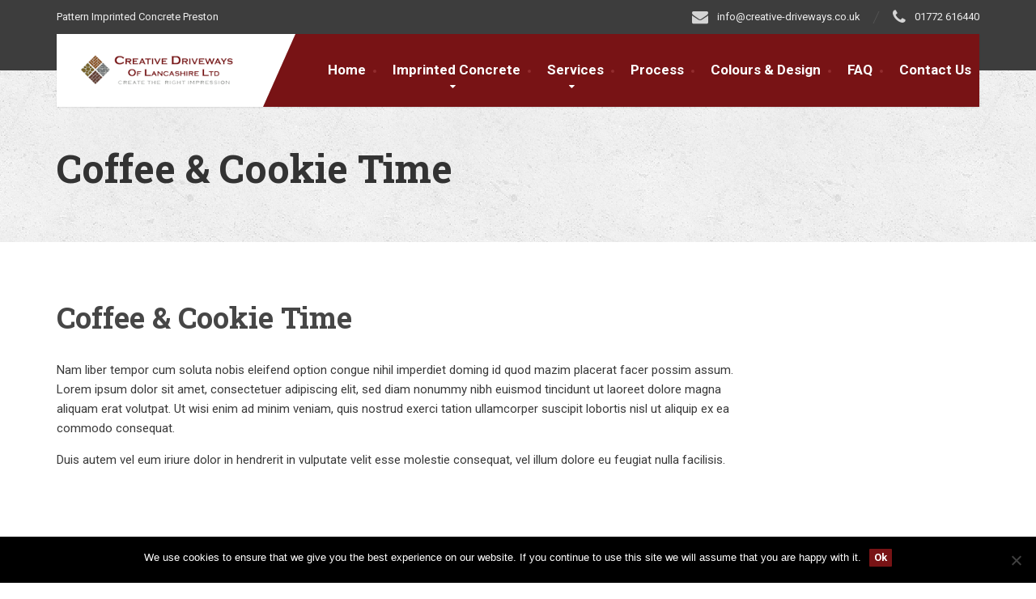

--- FILE ---
content_type: text/html; charset=UTF-8
request_url: https://www.creative-driveways.co.uk/essential_grid/coffee-cookie-time/
body_size: 13555
content:
<!DOCTYPE html>
<html lang="en-GB">
<head>
<meta charset="UTF-8">
<meta name="viewport" content="width=device-width, initial-scale=1.0">
<link rel="pingback" href="https://www.creative-driveways.co.uk/xmlrpc.php">

<!-- HTML5 shim and Respond.js for IE8 support of HTML5 elements and media queries -->
<!--[if lt IE 9]>
  <script src="https://oss.maxcdn.com/html5shiv/3.7.2/html5shiv.min.js"></script>
  <script src="https://oss.maxcdn.com/respond/1.4.2/respond.min.js"></script>
<![endif]-->

<style>
#wpadminbar #wp-admin-bar-wccp_free_top_button .ab-icon:before {
	content: "\f160";
	color: #02CA02;
	top: 3px;
}
#wpadminbar #wp-admin-bar-wccp_free_top_button .ab-icon {
	transform: rotate(45deg);
}
</style>
<meta name='robots' content='index, follow, max-image-preview:large, max-snippet:-1, max-video-preview:-1' />

	<!-- This site is optimized with the Yoast SEO plugin v26.7 - https://yoast.com/wordpress/plugins/seo/ -->
	<title>Coffee &amp; Cookie Time - Creative Driveways</title>
	<link rel="canonical" href="https://www.creative-driveways.co.uk/essential_grid/coffee-cookie-time/" />
	<meta property="og:locale" content="en_GB" />
	<meta property="og:type" content="article" />
	<meta property="og:title" content="Coffee &amp; Cookie Time - Creative Driveways" />
	<meta property="og:description" content="Nam liber tempor cum soluta nobis eleifend option congue nihil imperdiet doming id quod mazim placerat facer possim assum. Lorem ipsum dolor sit amet, consectetuer adipiscing elit, sed diam nonummy nibh euismod tincidunt ut laoreet dolore magna aliquam erat volutpat. Ut wisi enim ad minim veniam, quis nostrud exerci tation ullamcorper suscipit lobortis nisl ut [&hellip;]" />
	<meta property="og:url" content="https://www.creative-driveways.co.uk/essential_grid/coffee-cookie-time/" />
	<meta property="og:site_name" content="Creative Driveways" />
	<meta name="twitter:card" content="summary_large_image" />
	<script type="application/ld+json" class="yoast-schema-graph">{"@context":"https://schema.org","@graph":[{"@type":"WebPage","@id":"https://www.creative-driveways.co.uk/essential_grid/coffee-cookie-time/","url":"https://www.creative-driveways.co.uk/essential_grid/coffee-cookie-time/","name":"Coffee & Cookie Time - Creative Driveways","isPartOf":{"@id":"https://www.creative-driveways.co.uk/#website"},"datePublished":"2016-02-27T11:08:51+00:00","breadcrumb":{"@id":"https://www.creative-driveways.co.uk/essential_grid/coffee-cookie-time/#breadcrumb"},"inLanguage":"en-GB","potentialAction":[{"@type":"ReadAction","target":["https://www.creative-driveways.co.uk/essential_grid/coffee-cookie-time/"]}]},{"@type":"BreadcrumbList","@id":"https://www.creative-driveways.co.uk/essential_grid/coffee-cookie-time/#breadcrumb","itemListElement":[{"@type":"ListItem","position":1,"name":"Home","item":"https://www.creative-driveways.co.uk/"},{"@type":"ListItem","position":2,"name":"Coffee &#038; Cookie Time"}]},{"@type":"WebSite","@id":"https://www.creative-driveways.co.uk/#website","url":"https://www.creative-driveways.co.uk/","name":"Creative Driveways","description":"Pattern Imprinted Concrete Preston","potentialAction":[{"@type":"SearchAction","target":{"@type":"EntryPoint","urlTemplate":"https://www.creative-driveways.co.uk/?s={search_term_string}"},"query-input":{"@type":"PropertyValueSpecification","valueRequired":true,"valueName":"search_term_string"}}],"inLanguage":"en-GB"}]}</script>
	<!-- / Yoast SEO plugin. -->


<link rel='dns-prefetch' href='//maps.googleapis.com' />
<link rel='dns-prefetch' href='//fonts.googleapis.com' />
<link rel="alternate" type="application/rss+xml" title="Creative Driveways &raquo; Feed" href="https://www.creative-driveways.co.uk/feed/" />
<link rel="alternate" title="oEmbed (JSON)" type="application/json+oembed" href="https://www.creative-driveways.co.uk/wp-json/oembed/1.0/embed?url=https%3A%2F%2Fwww.creative-driveways.co.uk%2Fessential_grid%2Fcoffee-cookie-time%2F" />
<link rel="alternate" title="oEmbed (XML)" type="text/xml+oembed" href="https://www.creative-driveways.co.uk/wp-json/oembed/1.0/embed?url=https%3A%2F%2Fwww.creative-driveways.co.uk%2Fessential_grid%2Fcoffee-cookie-time%2F&#038;format=xml" />
		<!-- This site uses the Google Analytics by MonsterInsights plugin v9.11.1 - Using Analytics tracking - https://www.monsterinsights.com/ -->
							<script src="//www.googletagmanager.com/gtag/js?id=G-DX8VHF31RR"  data-cfasync="false" data-wpfc-render="false" type="text/javascript" async></script>
			<script data-cfasync="false" data-wpfc-render="false" type="text/javascript">
				var mi_version = '9.11.1';
				var mi_track_user = true;
				var mi_no_track_reason = '';
								var MonsterInsightsDefaultLocations = {"page_location":"https:\/\/www.creative-driveways.co.uk\/essential_grid\/coffee-cookie-time\/"};
								if ( typeof MonsterInsightsPrivacyGuardFilter === 'function' ) {
					var MonsterInsightsLocations = (typeof MonsterInsightsExcludeQuery === 'object') ? MonsterInsightsPrivacyGuardFilter( MonsterInsightsExcludeQuery ) : MonsterInsightsPrivacyGuardFilter( MonsterInsightsDefaultLocations );
				} else {
					var MonsterInsightsLocations = (typeof MonsterInsightsExcludeQuery === 'object') ? MonsterInsightsExcludeQuery : MonsterInsightsDefaultLocations;
				}

								var disableStrs = [
										'ga-disable-G-DX8VHF31RR',
									];

				/* Function to detect opted out users */
				function __gtagTrackerIsOptedOut() {
					for (var index = 0; index < disableStrs.length; index++) {
						if (document.cookie.indexOf(disableStrs[index] + '=true') > -1) {
							return true;
						}
					}

					return false;
				}

				/* Disable tracking if the opt-out cookie exists. */
				if (__gtagTrackerIsOptedOut()) {
					for (var index = 0; index < disableStrs.length; index++) {
						window[disableStrs[index]] = true;
					}
				}

				/* Opt-out function */
				function __gtagTrackerOptout() {
					for (var index = 0; index < disableStrs.length; index++) {
						document.cookie = disableStrs[index] + '=true; expires=Thu, 31 Dec 2099 23:59:59 UTC; path=/';
						window[disableStrs[index]] = true;
					}
				}

				if ('undefined' === typeof gaOptout) {
					function gaOptout() {
						__gtagTrackerOptout();
					}
				}
								window.dataLayer = window.dataLayer || [];

				window.MonsterInsightsDualTracker = {
					helpers: {},
					trackers: {},
				};
				if (mi_track_user) {
					function __gtagDataLayer() {
						dataLayer.push(arguments);
					}

					function __gtagTracker(type, name, parameters) {
						if (!parameters) {
							parameters = {};
						}

						if (parameters.send_to) {
							__gtagDataLayer.apply(null, arguments);
							return;
						}

						if (type === 'event') {
														parameters.send_to = monsterinsights_frontend.v4_id;
							var hookName = name;
							if (typeof parameters['event_category'] !== 'undefined') {
								hookName = parameters['event_category'] + ':' + name;
							}

							if (typeof MonsterInsightsDualTracker.trackers[hookName] !== 'undefined') {
								MonsterInsightsDualTracker.trackers[hookName](parameters);
							} else {
								__gtagDataLayer('event', name, parameters);
							}
							
						} else {
							__gtagDataLayer.apply(null, arguments);
						}
					}

					__gtagTracker('js', new Date());
					__gtagTracker('set', {
						'developer_id.dZGIzZG': true,
											});
					if ( MonsterInsightsLocations.page_location ) {
						__gtagTracker('set', MonsterInsightsLocations);
					}
										__gtagTracker('config', 'G-DX8VHF31RR', {"forceSSL":"true"} );
										window.gtag = __gtagTracker;										(function () {
						/* https://developers.google.com/analytics/devguides/collection/analyticsjs/ */
						/* ga and __gaTracker compatibility shim. */
						var noopfn = function () {
							return null;
						};
						var newtracker = function () {
							return new Tracker();
						};
						var Tracker = function () {
							return null;
						};
						var p = Tracker.prototype;
						p.get = noopfn;
						p.set = noopfn;
						p.send = function () {
							var args = Array.prototype.slice.call(arguments);
							args.unshift('send');
							__gaTracker.apply(null, args);
						};
						var __gaTracker = function () {
							var len = arguments.length;
							if (len === 0) {
								return;
							}
							var f = arguments[len - 1];
							if (typeof f !== 'object' || f === null || typeof f.hitCallback !== 'function') {
								if ('send' === arguments[0]) {
									var hitConverted, hitObject = false, action;
									if ('event' === arguments[1]) {
										if ('undefined' !== typeof arguments[3]) {
											hitObject = {
												'eventAction': arguments[3],
												'eventCategory': arguments[2],
												'eventLabel': arguments[4],
												'value': arguments[5] ? arguments[5] : 1,
											}
										}
									}
									if ('pageview' === arguments[1]) {
										if ('undefined' !== typeof arguments[2]) {
											hitObject = {
												'eventAction': 'page_view',
												'page_path': arguments[2],
											}
										}
									}
									if (typeof arguments[2] === 'object') {
										hitObject = arguments[2];
									}
									if (typeof arguments[5] === 'object') {
										Object.assign(hitObject, arguments[5]);
									}
									if ('undefined' !== typeof arguments[1].hitType) {
										hitObject = arguments[1];
										if ('pageview' === hitObject.hitType) {
											hitObject.eventAction = 'page_view';
										}
									}
									if (hitObject) {
										action = 'timing' === arguments[1].hitType ? 'timing_complete' : hitObject.eventAction;
										hitConverted = mapArgs(hitObject);
										__gtagTracker('event', action, hitConverted);
									}
								}
								return;
							}

							function mapArgs(args) {
								var arg, hit = {};
								var gaMap = {
									'eventCategory': 'event_category',
									'eventAction': 'event_action',
									'eventLabel': 'event_label',
									'eventValue': 'event_value',
									'nonInteraction': 'non_interaction',
									'timingCategory': 'event_category',
									'timingVar': 'name',
									'timingValue': 'value',
									'timingLabel': 'event_label',
									'page': 'page_path',
									'location': 'page_location',
									'title': 'page_title',
									'referrer' : 'page_referrer',
								};
								for (arg in args) {
																		if (!(!args.hasOwnProperty(arg) || !gaMap.hasOwnProperty(arg))) {
										hit[gaMap[arg]] = args[arg];
									} else {
										hit[arg] = args[arg];
									}
								}
								return hit;
							}

							try {
								f.hitCallback();
							} catch (ex) {
							}
						};
						__gaTracker.create = newtracker;
						__gaTracker.getByName = newtracker;
						__gaTracker.getAll = function () {
							return [];
						};
						__gaTracker.remove = noopfn;
						__gaTracker.loaded = true;
						window['__gaTracker'] = __gaTracker;
					})();
									} else {
										console.log("");
					(function () {
						function __gtagTracker() {
							return null;
						}

						window['__gtagTracker'] = __gtagTracker;
						window['gtag'] = __gtagTracker;
					})();
									}
			</script>
							<!-- / Google Analytics by MonsterInsights -->
		<style id='wp-img-auto-sizes-contain-inline-css' type='text/css'>
img:is([sizes=auto i],[sizes^="auto," i]){contain-intrinsic-size:3000px 1500px}
/*# sourceURL=wp-img-auto-sizes-contain-inline-css */
</style>
<style id='wp-emoji-styles-inline-css' type='text/css'>

	img.wp-smiley, img.emoji {
		display: inline !important;
		border: none !important;
		box-shadow: none !important;
		height: 1em !important;
		width: 1em !important;
		margin: 0 0.07em !important;
		vertical-align: -0.1em !important;
		background: none !important;
		padding: 0 !important;
	}
/*# sourceURL=wp-emoji-styles-inline-css */
</style>
<link rel='stylesheet' id='wp-block-library-css' href='https://www.creative-driveways.co.uk/wp-includes/css/dist/block-library/style.min.css?ver=1fbedc603610ddf4366b3959f76fda58' type='text/css' media='all' />
<style id='global-styles-inline-css' type='text/css'>
:root{--wp--preset--aspect-ratio--square: 1;--wp--preset--aspect-ratio--4-3: 4/3;--wp--preset--aspect-ratio--3-4: 3/4;--wp--preset--aspect-ratio--3-2: 3/2;--wp--preset--aspect-ratio--2-3: 2/3;--wp--preset--aspect-ratio--16-9: 16/9;--wp--preset--aspect-ratio--9-16: 9/16;--wp--preset--color--black: #000000;--wp--preset--color--cyan-bluish-gray: #abb8c3;--wp--preset--color--white: #ffffff;--wp--preset--color--pale-pink: #f78da7;--wp--preset--color--vivid-red: #cf2e2e;--wp--preset--color--luminous-vivid-orange: #ff6900;--wp--preset--color--luminous-vivid-amber: #fcb900;--wp--preset--color--light-green-cyan: #7bdcb5;--wp--preset--color--vivid-green-cyan: #00d084;--wp--preset--color--pale-cyan-blue: #8ed1fc;--wp--preset--color--vivid-cyan-blue: #0693e3;--wp--preset--color--vivid-purple: #9b51e0;--wp--preset--gradient--vivid-cyan-blue-to-vivid-purple: linear-gradient(135deg,rgb(6,147,227) 0%,rgb(155,81,224) 100%);--wp--preset--gradient--light-green-cyan-to-vivid-green-cyan: linear-gradient(135deg,rgb(122,220,180) 0%,rgb(0,208,130) 100%);--wp--preset--gradient--luminous-vivid-amber-to-luminous-vivid-orange: linear-gradient(135deg,rgb(252,185,0) 0%,rgb(255,105,0) 100%);--wp--preset--gradient--luminous-vivid-orange-to-vivid-red: linear-gradient(135deg,rgb(255,105,0) 0%,rgb(207,46,46) 100%);--wp--preset--gradient--very-light-gray-to-cyan-bluish-gray: linear-gradient(135deg,rgb(238,238,238) 0%,rgb(169,184,195) 100%);--wp--preset--gradient--cool-to-warm-spectrum: linear-gradient(135deg,rgb(74,234,220) 0%,rgb(151,120,209) 20%,rgb(207,42,186) 40%,rgb(238,44,130) 60%,rgb(251,105,98) 80%,rgb(254,248,76) 100%);--wp--preset--gradient--blush-light-purple: linear-gradient(135deg,rgb(255,206,236) 0%,rgb(152,150,240) 100%);--wp--preset--gradient--blush-bordeaux: linear-gradient(135deg,rgb(254,205,165) 0%,rgb(254,45,45) 50%,rgb(107,0,62) 100%);--wp--preset--gradient--luminous-dusk: linear-gradient(135deg,rgb(255,203,112) 0%,rgb(199,81,192) 50%,rgb(65,88,208) 100%);--wp--preset--gradient--pale-ocean: linear-gradient(135deg,rgb(255,245,203) 0%,rgb(182,227,212) 50%,rgb(51,167,181) 100%);--wp--preset--gradient--electric-grass: linear-gradient(135deg,rgb(202,248,128) 0%,rgb(113,206,126) 100%);--wp--preset--gradient--midnight: linear-gradient(135deg,rgb(2,3,129) 0%,rgb(40,116,252) 100%);--wp--preset--font-size--small: 13px;--wp--preset--font-size--medium: 20px;--wp--preset--font-size--large: 36px;--wp--preset--font-size--x-large: 42px;--wp--preset--spacing--20: 0.44rem;--wp--preset--spacing--30: 0.67rem;--wp--preset--spacing--40: 1rem;--wp--preset--spacing--50: 1.5rem;--wp--preset--spacing--60: 2.25rem;--wp--preset--spacing--70: 3.38rem;--wp--preset--spacing--80: 5.06rem;--wp--preset--shadow--natural: 6px 6px 9px rgba(0, 0, 0, 0.2);--wp--preset--shadow--deep: 12px 12px 50px rgba(0, 0, 0, 0.4);--wp--preset--shadow--sharp: 6px 6px 0px rgba(0, 0, 0, 0.2);--wp--preset--shadow--outlined: 6px 6px 0px -3px rgb(255, 255, 255), 6px 6px rgb(0, 0, 0);--wp--preset--shadow--crisp: 6px 6px 0px rgb(0, 0, 0);}:where(.is-layout-flex){gap: 0.5em;}:where(.is-layout-grid){gap: 0.5em;}body .is-layout-flex{display: flex;}.is-layout-flex{flex-wrap: wrap;align-items: center;}.is-layout-flex > :is(*, div){margin: 0;}body .is-layout-grid{display: grid;}.is-layout-grid > :is(*, div){margin: 0;}:where(.wp-block-columns.is-layout-flex){gap: 2em;}:where(.wp-block-columns.is-layout-grid){gap: 2em;}:where(.wp-block-post-template.is-layout-flex){gap: 1.25em;}:where(.wp-block-post-template.is-layout-grid){gap: 1.25em;}.has-black-color{color: var(--wp--preset--color--black) !important;}.has-cyan-bluish-gray-color{color: var(--wp--preset--color--cyan-bluish-gray) !important;}.has-white-color{color: var(--wp--preset--color--white) !important;}.has-pale-pink-color{color: var(--wp--preset--color--pale-pink) !important;}.has-vivid-red-color{color: var(--wp--preset--color--vivid-red) !important;}.has-luminous-vivid-orange-color{color: var(--wp--preset--color--luminous-vivid-orange) !important;}.has-luminous-vivid-amber-color{color: var(--wp--preset--color--luminous-vivid-amber) !important;}.has-light-green-cyan-color{color: var(--wp--preset--color--light-green-cyan) !important;}.has-vivid-green-cyan-color{color: var(--wp--preset--color--vivid-green-cyan) !important;}.has-pale-cyan-blue-color{color: var(--wp--preset--color--pale-cyan-blue) !important;}.has-vivid-cyan-blue-color{color: var(--wp--preset--color--vivid-cyan-blue) !important;}.has-vivid-purple-color{color: var(--wp--preset--color--vivid-purple) !important;}.has-black-background-color{background-color: var(--wp--preset--color--black) !important;}.has-cyan-bluish-gray-background-color{background-color: var(--wp--preset--color--cyan-bluish-gray) !important;}.has-white-background-color{background-color: var(--wp--preset--color--white) !important;}.has-pale-pink-background-color{background-color: var(--wp--preset--color--pale-pink) !important;}.has-vivid-red-background-color{background-color: var(--wp--preset--color--vivid-red) !important;}.has-luminous-vivid-orange-background-color{background-color: var(--wp--preset--color--luminous-vivid-orange) !important;}.has-luminous-vivid-amber-background-color{background-color: var(--wp--preset--color--luminous-vivid-amber) !important;}.has-light-green-cyan-background-color{background-color: var(--wp--preset--color--light-green-cyan) !important;}.has-vivid-green-cyan-background-color{background-color: var(--wp--preset--color--vivid-green-cyan) !important;}.has-pale-cyan-blue-background-color{background-color: var(--wp--preset--color--pale-cyan-blue) !important;}.has-vivid-cyan-blue-background-color{background-color: var(--wp--preset--color--vivid-cyan-blue) !important;}.has-vivid-purple-background-color{background-color: var(--wp--preset--color--vivid-purple) !important;}.has-black-border-color{border-color: var(--wp--preset--color--black) !important;}.has-cyan-bluish-gray-border-color{border-color: var(--wp--preset--color--cyan-bluish-gray) !important;}.has-white-border-color{border-color: var(--wp--preset--color--white) !important;}.has-pale-pink-border-color{border-color: var(--wp--preset--color--pale-pink) !important;}.has-vivid-red-border-color{border-color: var(--wp--preset--color--vivid-red) !important;}.has-luminous-vivid-orange-border-color{border-color: var(--wp--preset--color--luminous-vivid-orange) !important;}.has-luminous-vivid-amber-border-color{border-color: var(--wp--preset--color--luminous-vivid-amber) !important;}.has-light-green-cyan-border-color{border-color: var(--wp--preset--color--light-green-cyan) !important;}.has-vivid-green-cyan-border-color{border-color: var(--wp--preset--color--vivid-green-cyan) !important;}.has-pale-cyan-blue-border-color{border-color: var(--wp--preset--color--pale-cyan-blue) !important;}.has-vivid-cyan-blue-border-color{border-color: var(--wp--preset--color--vivid-cyan-blue) !important;}.has-vivid-purple-border-color{border-color: var(--wp--preset--color--vivid-purple) !important;}.has-vivid-cyan-blue-to-vivid-purple-gradient-background{background: var(--wp--preset--gradient--vivid-cyan-blue-to-vivid-purple) !important;}.has-light-green-cyan-to-vivid-green-cyan-gradient-background{background: var(--wp--preset--gradient--light-green-cyan-to-vivid-green-cyan) !important;}.has-luminous-vivid-amber-to-luminous-vivid-orange-gradient-background{background: var(--wp--preset--gradient--luminous-vivid-amber-to-luminous-vivid-orange) !important;}.has-luminous-vivid-orange-to-vivid-red-gradient-background{background: var(--wp--preset--gradient--luminous-vivid-orange-to-vivid-red) !important;}.has-very-light-gray-to-cyan-bluish-gray-gradient-background{background: var(--wp--preset--gradient--very-light-gray-to-cyan-bluish-gray) !important;}.has-cool-to-warm-spectrum-gradient-background{background: var(--wp--preset--gradient--cool-to-warm-spectrum) !important;}.has-blush-light-purple-gradient-background{background: var(--wp--preset--gradient--blush-light-purple) !important;}.has-blush-bordeaux-gradient-background{background: var(--wp--preset--gradient--blush-bordeaux) !important;}.has-luminous-dusk-gradient-background{background: var(--wp--preset--gradient--luminous-dusk) !important;}.has-pale-ocean-gradient-background{background: var(--wp--preset--gradient--pale-ocean) !important;}.has-electric-grass-gradient-background{background: var(--wp--preset--gradient--electric-grass) !important;}.has-midnight-gradient-background{background: var(--wp--preset--gradient--midnight) !important;}.has-small-font-size{font-size: var(--wp--preset--font-size--small) !important;}.has-medium-font-size{font-size: var(--wp--preset--font-size--medium) !important;}.has-large-font-size{font-size: var(--wp--preset--font-size--large) !important;}.has-x-large-font-size{font-size: var(--wp--preset--font-size--x-large) !important;}
/*# sourceURL=global-styles-inline-css */
</style>

<style id='classic-theme-styles-inline-css' type='text/css'>
/*! This file is auto-generated */
.wp-block-button__link{color:#fff;background-color:#32373c;border-radius:9999px;box-shadow:none;text-decoration:none;padding:calc(.667em + 2px) calc(1.333em + 2px);font-size:1.125em}.wp-block-file__button{background:#32373c;color:#fff;text-decoration:none}
/*# sourceURL=/wp-includes/css/classic-themes.min.css */
</style>
<link rel='stylesheet' id='baslider_main_style-css' href='https://www.creative-driveways.co.uk/wp-content/plugins/baslider/css/style.css?ver=1fbedc603610ddf4366b3959f76fda58' type='text/css' media='all' />
<link rel='stylesheet' id='wmg-before-after-css' href='https://www.creative-driveways.co.uk/wp-content/plugins/before-after-multix/css/before-after.css?ver=1.31768283587' type='text/css' media='all' />
<link rel='stylesheet' id='cookie-notice-front-css' href='https://www.creative-driveways.co.uk/wp-content/plugins/cookie-notice/css/front.min.css?ver=2.5.11' type='text/css' media='all' />
<link rel='stylesheet' id='dspp-style-css' href='https://www.creative-driveways.co.uk/wp-content/plugins/dynamic_step_process_panels/style.css?ver=1fbedc603610ddf4366b3959f76fda58' type='text/css' media='all' />
<link rel='stylesheet' id='dspp-all-colors-css' href='https://www.creative-driveways.co.uk/wp-content/plugins/dynamic_step_process_panels/colors/allColors.css?ver=1fbedc603610ddf4366b3959f76fda58' type='text/css' media='all' />
<link rel='stylesheet' id='essential-grid-plugin-settings-css' href='https://www.creative-driveways.co.uk/wp-content/plugins/essential-grid/public/assets/css/settings.css?ver=2.0.9.1' type='text/css' media='all' />
<link rel='stylesheet' id='tp-open-sans-css' href='https://fonts.googleapis.com/css?family=Open+Sans%3A300%2C400%2C600%2C700%2C800&#038;ver=1fbedc603610ddf4366b3959f76fda58' type='text/css' media='all' />
<link rel='stylesheet' id='tp-raleway-css' href='https://fonts.googleapis.com/css?family=Raleway%3A100%2C200%2C300%2C400%2C500%2C600%2C700%2C800%2C900&#038;ver=1fbedc603610ddf4366b3959f76fda58' type='text/css' media='all' />
<link rel='stylesheet' id='tp-droid-serif-css' href='https://fonts.googleapis.com/css?family=Droid+Serif%3A400%2C700&#038;ver=1fbedc603610ddf4366b3959f76fda58' type='text/css' media='all' />
<link rel='stylesheet' id='tabsy-css-css' href='https://www.creative-driveways.co.uk/wp-content/plugins/tabsy/assets/css/tabsy.css' type='text/css' media='all' />
<link rel='stylesheet' id='tabsy-fontawesome-css' href='https://www.creative-driveways.co.uk/wp-content/plugins/tabsy/assets/font-awesome-4.3.0/css/font-awesome.min.css' type='text/css' media='all' />
<link rel='stylesheet' id='wonderplugin-gridgallery-engine-css-css' href='https://www.creative-driveways.co.uk/wp-content/plugins/wonderplugin-gridgallery/engine/wonderplugingridgalleryengine.css?ver=17.4C' type='text/css' media='all' />
<link rel='stylesheet' id='thelandscaper-main-css' href='https://www.creative-driveways.co.uk/wp-content/themes/the-landscaper/style.css?ver=1.0.0' type='text/css' media='all' />
<link rel='stylesheet' id='thelandscaper-fonts-css' href='//fonts.googleapis.com/css?family=Roboto+Slab%3A400%2C700%7CRoboto%3A400%2C700%26subset%3Dlatin%2Clatin-ext' type='text/css' media='all' />
<link rel='stylesheet' id='wpgdprc-front-css-css' href='https://www.creative-driveways.co.uk/wp-content/plugins/wp-gdpr-compliance/Assets/css/front.css?ver=1707749846' type='text/css' media='all' />
<style id='wpgdprc-front-css-inline-css' type='text/css'>
:root{--wp-gdpr--bar--background-color: #000000;--wp-gdpr--bar--color: #ffffff;--wp-gdpr--button--background-color: #000000;--wp-gdpr--button--background-color--darken: #000000;--wp-gdpr--button--color: #ffffff;}
/*# sourceURL=wpgdprc-front-css-inline-css */
</style>
<script type="text/javascript" src="https://www.creative-driveways.co.uk/wp-content/plugins/google-analytics-for-wordpress/assets/js/frontend-gtag.min.js?ver=9.11.1" id="monsterinsights-frontend-script-js" async="async" data-wp-strategy="async"></script>
<script data-cfasync="false" data-wpfc-render="false" type="text/javascript" id='monsterinsights-frontend-script-js-extra'>/* <![CDATA[ */
var monsterinsights_frontend = {"js_events_tracking":"true","download_extensions":"doc,pdf,ppt,zip,xls,docx,pptx,xlsx","inbound_paths":"[]","home_url":"https:\/\/www.creative-driveways.co.uk","hash_tracking":"false","v4_id":"G-DX8VHF31RR"};/* ]]> */
</script>
<script type="text/javascript" src="https://www.creative-driveways.co.uk/wp-includes/js/jquery/jquery.min.js?ver=3.7.1" id="jquery-core-js"></script>
<script type="text/javascript" src="https://www.creative-driveways.co.uk/wp-includes/js/jquery/jquery-migrate.min.js?ver=3.4.1" id="jquery-migrate-js"></script>
<script type="text/javascript" src="https://www.creative-driveways.co.uk/wp-content/plugins/baslider/js/jquery.baslider.min.js?ver=1fbedc603610ddf4366b3959f76fda58" id="baslider-js"></script>
<script type="text/javascript" id="cookie-notice-front-js-before">
/* <![CDATA[ */
var cnArgs = {"ajaxUrl":"https:\/\/www.creative-driveways.co.uk\/wp-admin\/admin-ajax.php","nonce":"2d560a0731","hideEffect":"fade","position":"bottom","onScroll":false,"onScrollOffset":100,"onClick":false,"cookieName":"cookie_notice_accepted","cookieTime":2592000,"cookieTimeRejected":2592000,"globalCookie":false,"redirection":false,"cache":true,"revokeCookies":false,"revokeCookiesOpt":"automatic"};

//# sourceURL=cookie-notice-front-js-before
/* ]]> */
</script>
<script type="text/javascript" src="https://www.creative-driveways.co.uk/wp-content/plugins/cookie-notice/js/front.min.js?ver=2.5.11" id="cookie-notice-front-js"></script>
<script type="text/javascript" src="https://www.creative-driveways.co.uk/wp-content/plugins/dynamic_step_process_panels/js/jquery.processPanel.js?ver=1fbedc603610ddf4366b3959f76fda58" id="dspp-process-panel-js"></script>
<script type="text/javascript" src="https://www.creative-driveways.co.uk/wp-content/plugins/essential-grid/public/assets/js/lightbox.js?ver=2.0.9.1" id="themepunchboxext-js"></script>
<script type="text/javascript" src="https://www.creative-driveways.co.uk/wp-content/plugins/essential-grid/public/assets/js/jquery.themepunch.tools.min.js?ver=2.0.9.1" id="tp-tools-js"></script>
<script type="text/javascript" src="https://www.creative-driveways.co.uk/wp-content/plugins/essential-grid/public/assets/js/jquery.themepunch.essential.min.js?ver=2.0.9.1" id="essential-grid-essential-grid-script-js"></script>
<script type="text/javascript" src="https://www.creative-driveways.co.uk/wp-content/plugins/wonderplugin-gridgallery/engine/wonderplugingridlightbox.js?ver=17.4C" id="wonderplugin-gridgallery-lightbox-script-js"></script>
<script type="text/javascript" src="https://www.creative-driveways.co.uk/wp-content/plugins/wonderplugin-gridgallery/engine/wonderplugingridgallery.js?ver=17.4C" id="wonderplugin-gridgallery-script-js"></script>
<script type="text/javascript" src="https://www.creative-driveways.co.uk/wp-content/themes/the-landscaper/assets/js/modernizr-custom.js?ver=1fbedc603610ddf4366b3959f76fda58" id="thelandscaper-modernizr-js"></script>
<script type="text/javascript" src="https://www.creative-driveways.co.uk/wp-content/themes/the-landscaper/assets/js/respimage.min.js?ver=1.2.0" id="thelandscaper-respimg-js"></script>
<script type="text/javascript" src="https://maps.googleapis.com/maps/api/js?ver=1" id="thelandscaper-maps-js"></script>
<script type="text/javascript" id="wpgdprc-front-js-js-extra">
/* <![CDATA[ */
var wpgdprcFront = {"ajaxUrl":"https://www.creative-driveways.co.uk/wp-admin/admin-ajax.php","ajaxNonce":"eeb0dedb48","ajaxArg":"security","pluginPrefix":"wpgdprc","blogId":"1","isMultiSite":"","locale":"en_GB","showSignUpModal":"","showFormModal":"","cookieName":"wpgdprc-consent","consentVersion":"","path":"/","prefix":"wpgdprc"};
//# sourceURL=wpgdprc-front-js-js-extra
/* ]]> */
</script>
<script type="text/javascript" src="https://www.creative-driveways.co.uk/wp-content/plugins/wp-gdpr-compliance/Assets/js/front.min.js?ver=1707749846" id="wpgdprc-front-js-js"></script>
<link rel="https://api.w.org/" href="https://www.creative-driveways.co.uk/wp-json/" /><link rel="EditURI" type="application/rsd+xml" title="RSD" href="https://www.creative-driveways.co.uk/xmlrpc.php?rsd" />

<link rel='shortlink' href='https://www.creative-driveways.co.uk/?p=6566' />
				<script type="text/javascript">
                var $mbas1 = jQuery.noConflict();
                $mbas1(document).ready(function() {
					$mbas1(document).on('mousemove','.beforeAfterSlidebar',function(e){
						var offset =  $mbas1(this).offset();
						var iTopLeft = (e.pageX - offset.left);
						var iTopImgLeft = -(iTopLeft+2);
						// set left of bottomimage div
						if(!$mbas1(this).hasClass('traditional_slider'))
						{
						$mbas1(this).find(".topImage").css('left',iTopLeft);
						$mbas1(this).find(".topImg").css('left',iTopImgLeft);
						}
						else
						check_for_traditional();
					});

                  function check_for_traditional()
                  {
                    $mbas1(".beforeAfterSlidebar").each(function(index,value){
                        if($mbas1(this).hasClass('traditional_slider'))
                            $mbas1(this).find(".topImg").css('left','0px');
                    });
                  }
                });
                </script>
		<script type="text/javascript">
					var $mbas2 = jQuery.noConflict();
					function get_width(id)
					{
						var width = $mbas2(id).width();
						var half_div = width/2;
						return half_div;
					}
					function start_slider(id,delay,auto,effect,left,right,pager)
					{
						var slider6965ddc43704d = $mbas2(".slides-"+id).bxSlider({
							auto: auto,
							pause: delay,
							pager: pager,
							nextSelector: "#slider-next-"+id,
							prevSelector: "#slider-prev-"+id,
							mode:effect,
							adaptiveHeight: true,
							onSlideAfter: function(){
								reset_images(id);
								$mbas2(window).on("resize", function(event){
									reset_images(id);
								});
							},
							onSliderLoad: function(){
								$mbas2(document).trigger("basliderLoadEvent", [ slider6965ddc43704d, id]);
							}
						});

						return slider6965ddc43704d;
					}

					function reset_images(id)
					{
						var width = get_width("#"+id);
						var left = width;
						var right = width+2;
						$mbas2("#"+id+" .topImage").css("left",left);
						$mbas2("#"+id+" .topImg").css("left",-right);
						check_for_traditional();
					}
					function check_for_traditional()
					  {
						$mbas1(".beforeAfterSlidebar").each(function(index,value){
							if($mbas1(this).hasClass("traditional_slider"))
								$mbas1(this).find(".topImg").css("left","0px");
						});
					  }
				</script><script id="wpcp_disable_Right_Click" type="text/javascript">
document.ondragstart = function() { return false;}
	function nocontext(e) {
	   return false;
	}
	document.oncontextmenu = nocontext;
</script>

<style id="customizer-css" type="text/css">.header .navigation .navbar-brand img { margin-top: 10px; }@media(max-width: 992px) {.topbar { background-color: #3d3d3d; }}.topbar,.topbar a,.topbar .tagline,.topbar .widget-icon-box .title,.topbar .widget-icon-box .subtitle { color: #ededed; }.topbar .fa,.topbar .widget-icon-box .fa,.topbar .widget-social-icons a { color: #d4d4d4; }.topbar .widget-icon-box:hover .fa,.topbar .widget-social-icons a:hover .fa,.topbar .menu > li.menu-item-has-children:hover > a { color: #ffffff; }.main-navigation { background-color: #781315; }.main-navigation>li>a {color: #ffffff;border-color: #821d1f;}.main-navigation>li>.sub-menu li a {color: #ffffff;background-color: #781315;}@media(min-width: 992px) {.header { background-color: #3d3d3d; }.main-navigation,.header.header-wide .main-navigation::after { background-color: #781315; }.main-navigation>li:hover>a::after,.main-navigation>li:focus>a::after,.main-navigation>li.current-menu-item>a::after,.main-navigation>li.current-menu-item>a:hover::after,.main-navigation>li.current-menu-parent>a::after,.main-navigation>li.cuurent-menu-parent>a:hover::after,.navigation ul>li>a::before { background-color: #912c2e; }.main-navigation>li>a { color: #ffffff; }.main-navigation>li>.sub-menu li a {color: #781315;background-color: #ffffff;}.main-navigation>li>.sub-menu li:hover > a {color: #dc7779;background-color: #f6f6f6;border-bottom-color: #f6f6f6;}}.page-header {text-align: left;background-color: #f2f2f2;background-image: url('https://www.creative-driveways.co.uk/wp-content/themes/the-landscaper/assets/images/texture_1.png');}.page-header .main-title { color: #333333; }.page-header .sub-title { color: #999999; }.breadcrumbs { text-align: left; }.breadcrumbs a { color: #a5a5a5; }.breadcrumbs a:hover { color: #9b9b9b; }.breadcrumbs span>span { color: #a1a3a1; }a,.dropcap,.post-item .title > a:hover,.testimonials .testimonial .author-location,.post .post-left-meta .box.date .day,.post .post-title a:hover,.w-footer .icon-box .fa,.content .icon-box .fa,.opening-times ul li.today,.wpcf7 span,.testimonials .testimonial-person .testimonial-location,.panel-group .accordion-toggle:hover,.panel-group .accordion-toggle::before { color: #781315; }.w-footer .icon-box:hover .fa,.content .icon-box:hover .fa,a:hover,a:focus,a:active { color: #6e090b; }.counter.count-box .count-icon .fa,.carousel-indicators li.active,.qt-table thead td,.opening-times ul span.right.label { background-color: #781315; }.client-logos img:hover,.cta-button:hover,.brochure-box:hover,.carousel-indicators li.active,.wpcf7-text:focus,.wpcf7-textarea:focus,.comment-form .comment-form-author input:focus,.comment-form .comment-form-email input:focus,.comment-form .comment-form-url input:focus,.comment-form .comment-form-comment textarea:focus { border-color: #781315; }.counter.count-box .count-icon .fa::after { border-top-color: #781315; }.counter.count-box:hover .count-icon .fa { background-color: #6e090b; }.counter.count-box:hover .count-icon .fa::after { border-top-color: #6e090b; }.btn-primary,.btn-primary:active,.btn-primary:focus,.btn-primary:active:focus,.btn-primary:hover,.wpcf7-submit,span.wpcf7-list-item,button,.navbar-toggle,input[type='button'],input[type='reset'],input[type='submit'],.jumbotron .carousel-indicators li.active,.post-item .vertical-center span,.post-item .label-wrap .label,.testimonials .testimonial-control,.testimonials .testimonial-control:first-of-type::before,.testimonials .testimonial-control:last-of-type::before,.cta-button,.brochure-box,.project-navigation a,.pagination a.current,.pagination span.current,.sidebar .widget.widget_nav_menu .menu li:hover,.sidebar .widget.widget_nav_menu .menu li.current-menu-item a,.sidebar .widget.widget_nav_menu .menu li a:hover,.panel-group .panel .panel-heading .accordion-toggle[aria-expanded="true"] { background-color: #781315; color: #ffffff; }.btn-primary:hover,.wpcf7-submit:hover,span.wpcf7-list-item:hover,button:hover,input[type='button']:hover,input[type='reset']:hover,input[type='submit']:hover,.post-item .vertical-center span:hover,.post-item .label-wrap .label:hover,.testimonials .testimonial-control:hover,.testimonials .testimonial-control:first-of-type:hover::before,.testimonials .testimonial-control:last-of-type:hover::before,.project-navigation a:hover,.pagination a:hover,.project-navigation a:focus { background-color: #6e090b; color: #ffffff; }.woocommerce nav.woocommerce-pagination ul li span.current,.jumbotron .carousel-indicators li.active { border-color: #781315; }.post-item .label-wrap .label::after { border-top-color: #781315; }.pagination a:hover,span.wpcf7-list-item { border-color: #6e090b; }.post-item .label-wrap .label:hover::after { border-top-color: #6e090b; }body, .content a.icon-box .subtitle { color: #3a3a3a; }.widget-title { color: #781315; }.content .widget-title span.light { color: #464646; }.content .widget-title, .custom-title, .project-navigation, .post-meta-data { border-style: dashed; }.main-footer { background-color: #761314; background-image: url('https://www.creative-driveways.co.uk/wp-content/uploads/2016/02/pattern.png'); }.main-footer, .main-footer p, .main-footer .widget_nav_menu ul>li>a { color: #fffcfc; }.footer .widget-title { color: #ffffff; }.bottom-footer { background-color: #292929; }.bottom-footer p { color: #777777; }.bottom-footer a { color: #e4e4e4; }.bottom-footer a:hover { color: #ffffff; }.layout-boxed { background-color: #ffffff; };</style>
<link rel="icon" href="https://www.creative-driveways.co.uk/wp-content/uploads/2020/04/cropped-Screenshot-2020-04-17-at-15.23.42-32x32.png" sizes="32x32" />
<link rel="icon" href="https://www.creative-driveways.co.uk/wp-content/uploads/2020/04/cropped-Screenshot-2020-04-17-at-15.23.42-192x192.png" sizes="192x192" />
<link rel="apple-touch-icon" href="https://www.creative-driveways.co.uk/wp-content/uploads/2020/04/cropped-Screenshot-2020-04-17-at-15.23.42-180x180.png" />
<meta name="msapplication-TileImage" content="https://www.creative-driveways.co.uk/wp-content/uploads/2020/04/cropped-Screenshot-2020-04-17-at-15.23.42-270x270.png" />
</head>

<body data-rsssl=1 class="wp-singular essential_grid-template-default single single-essential_grid postid-6566 wp-theme-the-landscaper cookies-not-set unselectable">

<div class="layout-boxed">
	
<header class="header header-default">

			<div class="topbar">
			<div class="container">
				<span class="tagline">Pattern Imprinted Concrete Preston</span>
									<div class="widgets">
						<div class="widget widget-icon-box">				<a class="icon-box icon-small" href="mailto:%20info@creative-driveways.co.uk">
								<i class="fa fa-envelope"></i>
					<h6 class="title"></h6>
											<span class="subtitle"> info@creative-driveways.co.uk</span>
								</a>

			</div><div class="widget widget-icon-box">				<a class="icon-box icon-small" href="tel:01772%20616440%20">
								<i class="fa fa-phone"></i>
					<h6 class="title"></h6>
											<span class="subtitle">01772 616440 </span>
								</a>

			</div>					</div>
								<div class="clear"></div>
		    </div>
		</div>
	
	<div class="container">

		<!-- Sticky-offset for the sticky navigation -->
		<div class="sticky-offset"></div>

		<div class="navigation" aria-label="Main Menu">

			<div class="navbar-header">
				<button type="button" class="navbar-toggle collapsed" data-toggle="collapse" data-target="#navbar" aria-expanded="false" aria-controls="navbar">
					<span class="navbar-toggle-text">MENU</span>
					<span class="navbar-toggle-icon">
						<span class="icon-bar"></span>
						<span class="icon-bar"></span>
						<span class="icon-bar"></span>
					</span>
				</button>

				<a href="https://www.creative-driveways.co.uk/" title="Creative Driveways" class="navbar-brand">
												<img src="https://www.creative-driveways.co.uk/wp-content/uploads/2016/03/logo-main.png" srcset="https://www.creative-driveways.co.uk/wp-content/uploads/2016/03/logo-main.png, https://www.creative-driveways.co.uk/wp-content/uploads/2016/03/2x.png 2x" alt="Creative Driveways" />
										</a>
			</div>

			<nav id="navbar" class="collapse navbar-collapse">
				<ul id="menu-main-new" class="main-navigation" role="menubar"><li id="menu-item-6667" class="menu-item menu-item-type-custom menu-item-object-custom menu-item-home menu-item-6667"><a href="https://www.creative-driveways.co.uk">Home</a></li>
<li id="menu-item-7051" class="menu-item menu-item-type-custom menu-item-object-custom menu-item-has-children menu-item-7051" aria-haspopup="true" aria-expanded="false" tabindex="0"><a>Imprinted Concrete</a>
<ul class="sub-menu" role="menu">
	<li id="menu-item-7054" class="menu-item menu-item-type-post_type menu-item-object-page menu-item-7054"><a href="https://www.creative-driveways.co.uk/services/pattern-imprinted-driveways/">Pattern Imprinted Driveways</a></li>
	<li id="menu-item-7588" class="menu-item menu-item-type-post_type menu-item-object-page menu-item-7588"><a href="https://www.creative-driveways.co.uk/pattern-imprinted-patios-design/">Pattern Imprinted Patios</a></li>
	<li id="menu-item-7116" class="menu-item menu-item-type-post_type menu-item-object-page menu-item-7116"><a href="https://www.creative-driveways.co.uk/steps/">Pattern Imprinted Steps</a></li>
	<li id="menu-item-7652" class="menu-item menu-item-type-post_type menu-item-object-page menu-item-7652"><a href="https://www.creative-driveways.co.uk/bespoke-imprinted-designs/">Bespoke Imprinted Designs</a></li>
	<li id="menu-item-7656" class="menu-item menu-item-type-post_type menu-item-object-page menu-item-7656"><a href="https://www.creative-driveways.co.uk/commercial/">Commercial</a></li>
	<li id="menu-item-7130" class="menu-item menu-item-type-post_type menu-item-object-page menu-item-7130"><a href="https://www.creative-driveways.co.uk/maintenance/">Maintenance</a></li>
	<li id="menu-item-7376" class="menu-item menu-item-type-post_type menu-item-object-page menu-item-7376"><a href="https://www.creative-driveways.co.uk/before-after/">Before / After</a></li>
</ul>
</li>
<li id="menu-item-6670" class="menu-item menu-item-type-post_type menu-item-object-page menu-item-has-children menu-item-6670" aria-haspopup="true" aria-expanded="false" tabindex="0"><a href="https://www.creative-driveways.co.uk/services/">Services</a>
<ul class="sub-menu" role="menu">
	<li id="menu-item-7698" class="menu-item menu-item-type-post_type menu-item-object-page menu-item-7698"><a href="https://www.creative-driveways.co.uk/block-paving/">Block Paving</a></li>
	<li id="menu-item-8551" class="menu-item menu-item-type-post_type menu-item-object-page menu-item-8551"><a href="https://www.creative-driveways.co.uk/exposed-aggregate-concrete/">Exposed Aggregate Concrete</a></li>
	<li id="menu-item-7714" class="menu-item menu-item-type-post_type menu-item-object-page menu-item-7714"><a href="https://www.creative-driveways.co.uk/artificial-grass/">Artificial Grass</a></li>
</ul>
</li>
<li id="menu-item-7306" class="menu-item menu-item-type-post_type menu-item-object-page menu-item-7306"><a href="https://www.creative-driveways.co.uk/process/">Process</a></li>
<li id="menu-item-7333" class="menu-item menu-item-type-post_type menu-item-object-page menu-item-7333"><a href="https://www.creative-driveways.co.uk/colours-design/">Colours &#038; Design</a></li>
<li id="menu-item-7366" class="menu-item menu-item-type-post_type menu-item-object-page menu-item-7366"><a href="https://www.creative-driveways.co.uk/faq-2/">FAQ</a></li>
<li id="menu-item-6665" class="menu-item menu-item-type-post_type menu-item-object-page menu-item-6665"><a href="https://www.creative-driveways.co.uk/contact-us/">Contact Us</a></li>
</ul>			</nav>

			<div class="clearfix"></div>

		</div>
	</div>

</header>
<div class="page-header" style="">
	<div class="container">
		<div class="row">
			<div class="col-xs-12">

				
				<h2 class="main-title"style="">Coffee &#038; Cookie Time</h2>

				
			</div>

		</div>
	</div>
</div>


<div class="content">
	<div class="container">
		<div class="row">
			<main class="col-xs-12 col-md-9">

				
					<article class="post-inner post-6566 essential_grid type-essential_grid status-publish hentry essential_grid_category-hipster-content">
						
												
						<div class="post-meta-data">
							<time datetime="2016-02-27T11:08:51+00:00" class="date">27/02/2016</time>
							<span class="round-divider"></span>
							<a href="https://www.creative-driveways.co.uk/essential_grid/coffee-cookie-time/#respond">No Comments</a>
							<span class="round-divider"></span>
							<span class="author">By admin</span>
																				</div>

						<h1 class="post-title">Coffee &#038; Cookie Time</h1>
						
						<div class="post-content">
							<p>Nam liber tempor cum soluta nobis eleifend option congue nihil imperdiet doming id quod mazim placerat facer possim assum. Lorem ipsum dolor sit amet, consectetuer adipiscing elit, sed diam nonummy nibh euismod tincidunt ut laoreet dolore magna aliquam erat volutpat. Ut wisi enim ad minim veniam, quis nostrud exerci tation ullamcorper suscipit lobortis nisl ut aliquip ex ea commodo consequat.</p>
<p>Duis autem vel eum iriure dolor in hendrerit in vulputate velit esse molestie consequat, vel illum dolore eu feugiat nulla facilisis.</p>
						</div>

						<div class="clearfix"></div>
						
						
						<!-- Multi Page in One Post -->
																	</article>

							</main>

							<div class="col-xs-12 col-md-3 ">
					<aside class="sidebar widget-area">
											</aside>
				</div>
			
		</div>
	</div>
</div>


<footer class="footer">
	
			<div class="main-footer">
			<div class="container">
				<div class="row">
					<div class="col-xs-12 col-md-3"><div class="widget w-footer widget_text"><h6 class="widget-title"><span class="light">About</span> Us</h6>			<div class="textwidget">Do you dream of a great-looking drive or patio that you never have to weed? Look no further than brothers Mark and Ian Lockley, who have been creating drives, patios and paths for 21 years. They specialise in pattern imprinted concrete but also lay block paving, Indian stone, resin bond stone and fencing when required.</div>
		</div></div><div class="col-xs-12 col-md-3"><div class="widget w-footer widget_nav_menu"><h6 class="widget-title"><span class="light">Quick</span> Links</h6><div class="menu-we-container"><ul id="menu-we" class="menu"><li id="menu-item-7356" class="menu-item menu-item-type-custom menu-item-object-custom menu-item-home menu-item-7356"><a href="https://www.creative-driveways.co.uk">Home</a></li>
<li id="menu-item-7361" class="menu-item menu-item-type-custom menu-item-object-custom menu-item-7361"><a href="https://www.creative-driveways.co.uk/index.php/services/pattern-imprinted-driveways/">Imprinted Concrete</a></li>
<li id="menu-item-7357" class="menu-item menu-item-type-post_type menu-item-object-page menu-item-7357"><a href="https://www.creative-driveways.co.uk/services/">Services</a></li>
<li id="menu-item-7358" class="menu-item menu-item-type-post_type menu-item-object-page menu-item-7358"><a href="https://www.creative-driveways.co.uk/process/">Process</a></li>
<li id="menu-item-7359" class="menu-item menu-item-type-post_type menu-item-object-page menu-item-7359"><a href="https://www.creative-driveways.co.uk/colours-design/">Colours &#038; Design</a></li>
<li id="menu-item-7927" class="menu-item menu-item-type-post_type menu-item-object-page menu-item-7927"><a href="https://www.creative-driveways.co.uk/faq-2/">FAQ</a></li>
<li id="menu-item-8480" class="menu-item menu-item-type-post_type menu-item-object-page menu-item-8480"><a href="https://www.creative-driveways.co.uk/testimonials/">Testimonials</a></li>
<li id="menu-item-7360" class="menu-item menu-item-type-post_type menu-item-object-page menu-item-7360"><a href="https://www.creative-driveways.co.uk/contact-us/">Contact Us</a></li>
<li id="menu-item-8431" class="menu-item menu-item-type-post_type menu-item-object-page menu-item-8431"><a href="https://www.creative-driveways.co.uk/privacy-policy/">Privacy Policy</a></li>
</ul></div></div></div><div class="col-xs-12 col-md-3"><div class="widget w-footer widget_text"><h6 class="widget-title"><span class="light">Contact</span> Us</h6>			<div class="textwidget">Telephone: 01772 616440 <br> 
<br> 
Mobile: 07712 873893
<br><br>
E-mail:
info@creative-driveways.co.uk</div>
		</div></div><div class="col-xs-12 col-md-3"><div class="widget w-footer widget_text"><h6 class="widget-title"><span class="light">Address</span></h6>			<div class="textwidget"><p style="color: #ffffff"><b>Address: Creative Driveways<br>
23 Birchwood Ave, Hutton,<br> Preston PR4 5EE.<br><br></div>
		</div></div>				</div>
			</div>
		</div>
	
	<div class="bottom-footer">
		<div class="container">
			<div class="row">
				<div class="col-xs-12 col-md-4">
					<div class="bottom-left">
						<p>Copyright 2016-2024 Creative Driveways</p>
					</div>
				</div>
				<div class="col-xs-12 col-md-4">
					<div class="bottom-middle">
						<p><a href="http://www.facebook.com/creativedriveways" target="_blank"><i class="fa fa-facebook-square"></i></a> <a href="https://twitter.com/creativedrives" target="_blank"><i class="fa fa-twitter-square"></i></a><a href="https://plus.google.com/112245151004550516283" target="_blank"><i class="fa fa-google-plus-square"></i></a></p>
					</div>
				</div>
				<div class="col-xs-12 col-md-4">
					<div class="bottom-right">
						<p>Designed By <a href="https://www.mpadigital.co.uk/">www.mpadigital.co.uk</a></p>
					</div>
				</div>
			</div>
		</div>
	</div>

	<a class="scrollToTop" href="#">
		<i class="fa fa-angle-up"></i>
	</a>

</footer>

</div><!-- end layout boxed wrapper -->

<script type="speculationrules">
{"prefetch":[{"source":"document","where":{"and":[{"href_matches":"/*"},{"not":{"href_matches":["/wp-*.php","/wp-admin/*","/wp-content/uploads/*","/wp-content/*","/wp-content/plugins/*","/wp-content/themes/the-landscaper/*","/*\\?(.+)"]}},{"not":{"selector_matches":"a[rel~=\"nofollow\"]"}},{"not":{"selector_matches":".no-prefetch, .no-prefetch a"}}]},"eagerness":"conservative"}]}
</script>
<div id="wondergridgallerylightbox_options" data-skinsfoldername="skins/default/"  data-jsfolder="https://www.creative-driveways.co.uk/wp-content/plugins/wonderplugin-gridgallery/engine/" style="display:none;"></div>	<div id="wpcp-error-message" class="msgmsg-box-wpcp hideme"><span>error: </span>Content is protected !!</div>
	<script>
	var timeout_result;
	function show_wpcp_message(smessage)
	{
		if (smessage !== "")
			{
			var smessage_text = '<span>Alert: </span>'+smessage;
			document.getElementById("wpcp-error-message").innerHTML = smessage_text;
			document.getElementById("wpcp-error-message").className = "msgmsg-box-wpcp warning-wpcp showme";
			clearTimeout(timeout_result);
			timeout_result = setTimeout(hide_message, 3000);
			}
	}
	function hide_message()
	{
		document.getElementById("wpcp-error-message").className = "msgmsg-box-wpcp warning-wpcp hideme";
	}
	</script>
		<style>
	@media print {
	body * {display: none !important;}
		body:after {
		content: "You are not allowed to print preview this page, Thank you"; }
	}
	</style>
		<style type="text/css">
	#wpcp-error-message {
	    direction: ltr;
	    text-align: center;
	    transition: opacity 900ms ease 0s;
	    z-index: 99999999;
	}
	.hideme {
    	opacity:0;
    	visibility: hidden;
	}
	.showme {
    	opacity:1;
    	visibility: visible;
	}
	.msgmsg-box-wpcp {
		border:1px solid #f5aca6;
		border-radius: 10px;
		color: #555;
		font-family: Tahoma;
		font-size: 11px;
		margin: 10px;
		padding: 10px 36px;
		position: fixed;
		width: 255px;
		top: 50%;
  		left: 50%;
  		margin-top: -10px;
  		margin-left: -130px;
  		-webkit-box-shadow: 0px 0px 34px 2px rgba(242,191,191,1);
		-moz-box-shadow: 0px 0px 34px 2px rgba(242,191,191,1);
		box-shadow: 0px 0px 34px 2px rgba(242,191,191,1);
	}
	.msgmsg-box-wpcp span {
		font-weight:bold;
		text-transform:uppercase;
	}
		.warning-wpcp {
		background:#ffecec url('https://www.creative-driveways.co.uk/wp-content/plugins/wp-content-copy-protector/images/warning.png') no-repeat 10px 50%;
	}
    </style>
<script type="text/javascript" src="https://www.creative-driveways.co.uk/wp-includes/js/jquery/ui/core.min.js?ver=1.13.3" id="jquery-ui-core-js"></script>
<script type="text/javascript" src="https://www.creative-driveways.co.uk/wp-includes/js/jquery/ui/mouse.min.js?ver=1.13.3" id="jquery-ui-mouse-js"></script>
<script type="text/javascript" src="https://www.creative-driveways.co.uk/wp-includes/js/jquery/ui/resizable.min.js?ver=1.13.3" id="jquery-ui-resizable-js"></script>
<script type="text/javascript" src="https://www.creative-driveways.co.uk/wp-includes/js/jquery/ui/effect.min.js?ver=1.13.3" id="jquery-effects-core-js"></script>
<script type="text/javascript" src="https://www.creative-driveways.co.uk/wp-content/plugins/before-after-multix/js/before-after.js?ver=1.31768283587" id="wmg-before-after-js"></script>
<script type="text/javascript" src="https://www.creative-driveways.co.uk/wp-content/plugins/before-after-multix/plugins/bxslider/jquery.bxslider.min.js?ver=1.31768283587" id="bxslider-js"></script>
<script type="text/javascript" src="https://www.creative-driveways.co.uk/wp-content/plugins/before-after-multix/plugins/touch-punch/jquery.ui.touch-punch.min.js?ver=1.31768283587" id="jquery-ui-touch-punch-js"></script>
<script type="text/javascript" src="https://www.creative-driveways.co.uk/wp-content/plugins/tabsy/assets/js/jquery.tabsy.js?ver=1fbedc603610ddf4366b3959f76fda58" id="jquery-tabsy-js"></script>
<script type="text/javascript" src="https://www.creative-driveways.co.uk/wp-content/plugins/tabsy/assets/js/wptabsy.js?ver=1fbedc603610ddf4366b3959f76fda58" id="wptabsy-js"></script>
<script type="text/javascript" src="https://www.creative-driveways.co.uk/wp-includes/js/underscore.min.js?ver=1.13.7" id="underscore-js"></script>
<script type="text/javascript" id="thelandscaper-main-js-extra">
/* <![CDATA[ */
var TheLandscaper = {"themePath":"https://www.creative-driveways.co.uk/wp-content/themes/the-landscaper"};
//# sourceURL=thelandscaper-main-js-extra
/* ]]> */
</script>
<script type="text/javascript" src="https://www.creative-driveways.co.uk/wp-content/themes/the-landscaper/assets/js/main.min.js?ver=1.0.0" id="thelandscaper-main-js"></script>
<script type="text/javascript" src="https://www.creative-driveways.co.uk/wp-content/themes/the-landscaper/assets/js/widgets/jquery.waypoints.min.js?ver=3.1.1" id="thelandscaper-waypoints-js"></script>
<script type="text/javascript" src="https://www.creative-driveways.co.uk/wp-content/themes/the-landscaper/assets/js/widgets/countbox.js?ver=1fbedc603610ddf4366b3959f76fda58" id="thelandscaper-countbox-js"></script>
<script id="wp-emoji-settings" type="application/json">
{"baseUrl":"https://s.w.org/images/core/emoji/17.0.2/72x72/","ext":".png","svgUrl":"https://s.w.org/images/core/emoji/17.0.2/svg/","svgExt":".svg","source":{"concatemoji":"https://www.creative-driveways.co.uk/wp-includes/js/wp-emoji-release.min.js?ver=1fbedc603610ddf4366b3959f76fda58"}}
</script>
<script type="module">
/* <![CDATA[ */
/*! This file is auto-generated */
const a=JSON.parse(document.getElementById("wp-emoji-settings").textContent),o=(window._wpemojiSettings=a,"wpEmojiSettingsSupports"),s=["flag","emoji"];function i(e){try{var t={supportTests:e,timestamp:(new Date).valueOf()};sessionStorage.setItem(o,JSON.stringify(t))}catch(e){}}function c(e,t,n){e.clearRect(0,0,e.canvas.width,e.canvas.height),e.fillText(t,0,0);t=new Uint32Array(e.getImageData(0,0,e.canvas.width,e.canvas.height).data);e.clearRect(0,0,e.canvas.width,e.canvas.height),e.fillText(n,0,0);const a=new Uint32Array(e.getImageData(0,0,e.canvas.width,e.canvas.height).data);return t.every((e,t)=>e===a[t])}function p(e,t){e.clearRect(0,0,e.canvas.width,e.canvas.height),e.fillText(t,0,0);var n=e.getImageData(16,16,1,1);for(let e=0;e<n.data.length;e++)if(0!==n.data[e])return!1;return!0}function u(e,t,n,a){switch(t){case"flag":return n(e,"\ud83c\udff3\ufe0f\u200d\u26a7\ufe0f","\ud83c\udff3\ufe0f\u200b\u26a7\ufe0f")?!1:!n(e,"\ud83c\udde8\ud83c\uddf6","\ud83c\udde8\u200b\ud83c\uddf6")&&!n(e,"\ud83c\udff4\udb40\udc67\udb40\udc62\udb40\udc65\udb40\udc6e\udb40\udc67\udb40\udc7f","\ud83c\udff4\u200b\udb40\udc67\u200b\udb40\udc62\u200b\udb40\udc65\u200b\udb40\udc6e\u200b\udb40\udc67\u200b\udb40\udc7f");case"emoji":return!a(e,"\ud83e\u1fac8")}return!1}function f(e,t,n,a){let r;const o=(r="undefined"!=typeof WorkerGlobalScope&&self instanceof WorkerGlobalScope?new OffscreenCanvas(300,150):document.createElement("canvas")).getContext("2d",{willReadFrequently:!0}),s=(o.textBaseline="top",o.font="600 32px Arial",{});return e.forEach(e=>{s[e]=t(o,e,n,a)}),s}function r(e){var t=document.createElement("script");t.src=e,t.defer=!0,document.head.appendChild(t)}a.supports={everything:!0,everythingExceptFlag:!0},new Promise(t=>{let n=function(){try{var e=JSON.parse(sessionStorage.getItem(o));if("object"==typeof e&&"number"==typeof e.timestamp&&(new Date).valueOf()<e.timestamp+604800&&"object"==typeof e.supportTests)return e.supportTests}catch(e){}return null}();if(!n){if("undefined"!=typeof Worker&&"undefined"!=typeof OffscreenCanvas&&"undefined"!=typeof URL&&URL.createObjectURL&&"undefined"!=typeof Blob)try{var e="postMessage("+f.toString()+"("+[JSON.stringify(s),u.toString(),c.toString(),p.toString()].join(",")+"));",a=new Blob([e],{type:"text/javascript"});const r=new Worker(URL.createObjectURL(a),{name:"wpTestEmojiSupports"});return void(r.onmessage=e=>{i(n=e.data),r.terminate(),t(n)})}catch(e){}i(n=f(s,u,c,p))}t(n)}).then(e=>{for(const n in e)a.supports[n]=e[n],a.supports.everything=a.supports.everything&&a.supports[n],"flag"!==n&&(a.supports.everythingExceptFlag=a.supports.everythingExceptFlag&&a.supports[n]);var t;a.supports.everythingExceptFlag=a.supports.everythingExceptFlag&&!a.supports.flag,a.supports.everything||((t=a.source||{}).concatemoji?r(t.concatemoji):t.wpemoji&&t.twemoji&&(r(t.twemoji),r(t.wpemoji)))});
//# sourceURL=https://www.creative-driveways.co.uk/wp-includes/js/wp-emoji-loader.min.js
/* ]]> */
</script>

		<!-- Cookie Notice plugin v2.5.11 by Hu-manity.co https://hu-manity.co/ -->
		<div id="cookie-notice" role="dialog" class="cookie-notice-hidden cookie-revoke-hidden cn-position-bottom" aria-label="Cookie Notice" style="background-color: rgba(0,0,0,1);"><div class="cookie-notice-container" style="color: #fff"><span id="cn-notice-text" class="cn-text-container">We use cookies to ensure that we give you the best experience on our website. If you continue to use this site we will assume that you are happy with it.</span><span id="cn-notice-buttons" class="cn-buttons-container"><button id="cn-accept-cookie" data-cookie-set="accept" class="cn-set-cookie cn-button cn-button-custom button" aria-label="Ok">Ok</button></span><button type="button" id="cn-close-notice" data-cookie-set="accept" class="cn-close-icon" aria-label="No"></button></div>
			
		</div>
		<!-- / Cookie Notice plugin --></body>
</html>
<!-- *´¨)
     ¸.•´¸.•*´¨) ¸.•*¨)
     (¸.•´ (¸.•` ¤ Comet Cache is Fully Functional ¤ ´¨) -->

<!-- Cache File Version Salt:       n/a -->

<!-- Cache File URL:                https://www.creative-driveways.co.uk/essential_grid/coffee-cookie-time/ -->
<!-- Cache File Path:               /cache/comet-cache/cache/https/www-creative-driveways-co-uk/essential-grid/coffee-cookie-time.html -->

<!-- Cache File Generated Via:      HTTP request -->
<!-- Cache File Generated On:       Jan 13th, 2026 @ 5:53 am UTC -->
<!-- Cache File Generated In:       1.35229 seconds -->

<!-- Cache File Expires On:         Jan 20th, 2026 @ 5:53 am UTC -->
<!-- Cache File Auto-Rebuild On:    Jan 20th, 2026 @ 5:53 am UTC -->

--- FILE ---
content_type: text/css
request_url: https://www.creative-driveways.co.uk/wp-content/plugins/before-after-multix/css/before-after.css?ver=1.31768283587
body_size: 2114
content:
/*
Plugin Name: Before/After
Plugin URI: http://www.wpmediaguy.com/plugins/before-after
Description: Create an awesome before / after slider from your photos with this easy to use plugin. Highlight the visual differences between two or more images.
Author: WP Media Guy
Version: 1.0
Author URI: http://www.wpmediaguy.com/
*/
.wmg-before-after-slider {
  -webkit-transform: translate3d(0, 0, 0);
  -moz-transform: translate3d(0, 0, 0);
  -o-transform: translate3d(0, 0, 0);
  -ms-transform: translate3d(0, 0, 0);
  transform: translate3d(0, 0, 0);
}
.wmg-before-after-slider ul,
.wmg-before-after-slider li {
  display: block;
  list-style: none;
  padding: 0;
  margin: 0;
}
.wmg-before-after-slider .bx-wrapper {
  position: relative;
  margin: 0 auto;
  padding: 0;
  *zoom: 1;
  /* LOADER */
  /* PAGER */
  /* AUTO CONTROLS (START / STOP) */
  /* PAGER WITH AUTO-CONTROLS HYBRID LAYOUT */
  /* IMAGE CAPTIONS */
}
.wmg-before-after-slider .bx-wrapper img {
  max-width: 100%;
  display: block;
}
.wmg-before-after-slider .bx-wrapper .bx-viewport {
  left: 0;
  background: #fff;
  /*fix other elements on the page moving (on Chrome)*/
  -webkit-transform: translatez(0);
  -moz-transform: translatez(0);
  -ms-transform: translatez(0);
  -o-transform: translatez(0);
  transform: translatez(0);
}
.wmg-before-after-slider .bx-wrapper .bx-pager,
.wmg-before-after-slider .bx-wrapper .bx-controls-auto {
  position: absolute;
  bottom: -40px;
  width: 100%;
}
.wmg-before-after-slider .bx-wrapper .bx-loading {
  min-height: 50px;
  height: 100%;
  width: 100%;
  position: absolute;
  top: 0;
  left: 0;
  z-index: 2000;
}
.wmg-before-after-slider .bx-wrapper .bx-pager {
  text-align: center;
  font-size: .85em;
  font-family: Arial;
  font-weight: bold;
  color: #666;
}
.wmg-before-after-slider .bx-wrapper .bx-pager .bx-pager-item,
.wmg-before-after-slider .bx-wrapper .bx-controls-auto .bx-controls-auto-item {
  display: inline-block;
  *zoom: 1;
  *display: inline;
}
.wmg-before-after-slider .bx-wrapper .bx-pager.bx-default-pager a {
  background: #666;
  text-indent: -9999px;
  display: block;
  width: 8px;
  height: 8px;
  margin: 20px 4px 0 4px;
  outline: 0;
  -moz-border-radius: 5px;
  -webkit-border-radius: 5px;
  border-radius: 5px;
}
.wmg-before-after-slider .bx-wrapper .bx-pager.bx-default-pager a:hover,
.wmg-before-after-slider .bx-wrapper .bx-pager.bx-default-pager a.active {
  background: #000;
}
.wmg-before-after-slider .bx-wrapper .bx-controls-auto {
  text-align: center;
}
.wmg-before-after-slider .bx-wrapper .bx-controls-auto .bx-start {
  display: block;
  text-indent: -9999px;
  width: 10px;
  height: 11px;
  outline: 0;
  background: url(images/controls.png) -86px -11px no-repeat;
  margin: 0 3px;
}
.wmg-before-after-slider .bx-wrapper .bx-controls-auto .bx-start:hover,
.wmg-before-after-slider .bx-wrapper .bx-controls-auto .bx-start.active {
  background-position: -86px 0;
}
.wmg-before-after-slider .bx-wrapper .bx-controls-auto .bx-stop {
  display: block;
  text-indent: -9999px;
  width: 9px;
  height: 11px;
  outline: 0;
  background: url(images/controls.png) -86px -44px no-repeat;
  margin: 0 3px;
}
.wmg-before-after-slider .bx-wrapper .bx-controls-auto .bx-stop:hover,
.wmg-before-after-slider .bx-wrapper .bx-controls-auto .bx-stop.active {
  background-position: -86px -33px;
}
.wmg-before-after-slider .bx-wrapper .bx-controls.bx-has-controls-auto.bx-has-pager .bx-pager {
  text-align: left;
  width: 80%;
}
.wmg-before-after-slider .bx-wrapper .bx-controls.bx-has-controls-auto.bx-has-pager .bx-controls-auto {
  right: 0;
  width: 35px;
}
.wmg-before-after-slider .bx-wrapper .bx-caption {
  position: absolute;
  bottom: 0;
  left: 0;
  background: #666\9;
  background: rgba(80, 80, 80, 0.75);
  width: 100%;
}
.wmg-before-after-slider .bx-wrapper .bx-caption span {
  color: #fff;
  font-family: Arial;
  display: block;
  font-size: .85em;
  padding: 10px;
}
.wmg-before-after {
  position: relative;
  width: 100%;
}
.wmg-before-after.hover:hover .wmg-label {
  opacity: 0;
}
.wmg-before-after.hover:hover .wmg-image:after {
  opacity: 1;
}
.wmg-before-after .wmg-aspect-ratio {
  padding-top: 75%;
}
.wmg-before-after .wmg-inner-wrapper {
  position: absolute;
  overflow: hidden;
  left: 0;
  top: 0;
  bottom: 0;
  right: 0;
}
.wmg-before-after .wmg-label {
  position: absolute;
  background: rgba(0, 0, 0, 0.5);
  border-radius: 2px;
  color: #fff;
  font-weight: bold;
  font-family: "Helvetica Neue", Helvetica, Arial, sans-serif;
  font-size: 13px;
  padding: 0 4px;
  margin: 10px;
  right: 0;
  display: inline-block;
  min-width: 60px;
  text-align: center;
  line-height: 1.6;
  z-index: 2;
  white-space: pre;
  -webkit-transition: opacity 700ms;
  -moz-transition: opacity 700ms;
  -o-transition: opacity 700ms;
  transition: opacity 700ms;
  cursor: default;
  -webkit-user-select: none;
  -moz-user-select: none;
  -ms-user-select: none;
  user-select: none;
}
.wmg-before-after.horizontal.label-middle .wmg-label {
  position: absolute;
  top: 50%;
  -webkit-transform: translateY(-50%);
  -moz-transform: translateY(-50%);
  -o-transform: translateY(-50%);
  -ms-transform: translateY(-50%);
  transform: translateY(-50%);
  margin: 0 10px;
}
.wmg-before-after.horizontal.label-bottom .wmg-label {
  position: absolute;
  bottom: 0;
}
.wmg-before-after.horizontal .wmg-image.first .wmg-label {
  left: 0;
  right: auto;
}
.wmg-before-after.vertical .wmg-label {
  left: 0;
  bottom: 0;
  right: auto;
}
.wmg-before-after.vertical.label-middle .wmg-label {
  position: absolute;
  top: 50%;
  -webkit-transform: translateY(-50%);
  -moz-transform: translateY(-50%);
  -o-transform: translateY(-50%);
  -ms-transform: translateY(-50%);
  transform: translateY(-50%);
  margin: 0 10px;
}
.wmg-before-after.vertical.label-bottom .wmg-label {
  position: absolute;
  bottom: 0;
}
.wmg-before-after.vertical .wmg-image.first .wmg-label {
  left: 0;
  top: 0;
  bottom: auto;
  right: auto;
}
.wmg-before-after .wmg-label-wrapper {
  position: absolute;
  overflow: hidden;
  height: 100%;
  width: 100%;
  bottom: 0;
  right: 0;
}
.wmg-before-after .wmg-image {
  z-index: 10;
  position: absolute;
  height: 100%;
  width: 100%;
  overflow: visible !important;
  background-size: cover;
}
.wmg-before-after .wmg-image:after {
  display: block;
  content: "";
  position: absolute;
  left: 0;
  top: 0;
  bottom: 0;
  right: 0;
  opacity: 0;
  background: rgba(0, 0, 0, 0.3);
  -webkit-transition: opacity 700ms;
  -moz-transition: opacity 700ms;
  -o-transition: opacity 700ms;
  transition: opacity 700ms;
}
.wmg-before-after .wmg-image a {
  position: absolute;
  display: block;
  height: 100%;
  width: 100%;
  bottom: 0;
  right: 0;
  z-index: 20;
}
.wmg-before-after .wmg-image a:hover,
.wmg-before-after .wmg-image a:visited,
.wmg-before-after .wmg-image a:link,
.wmg-before-after .wmg-image a:active {
  text-decoration: none;
  opacity: 0;
  outline: 0;
}
.wmg-before-after .wmg-image .ui-resizable-handle {
  position: absolute;
  background: none;
  border: none;
  box-shadow: none;
}
.wmg-before-after.horizontal .wmg-image {
  left: 0;
  background-position: left;
}
.wmg-before-after.horizontal .ui-resizable-e {
  height: 100%;
  width: 10px;
  top: 0;
  right: 0;
  cursor: ew-resize;
}
.wmg-before-after.vertical .wmg-image {
  top: 0;
  background-position: top;
}
.wmg-before-after.vertical .ui-resizable-s {
  width: 100%;
  height: 10px;
  bottom: 0;
  left: 0;
  cursor: ns-resize;
}
.wmg-before-after.style-default .wmg-separator {
  position: absolute;
  top: 0;
  bottom: 0;
  height: 100%;
  width: 10px;
  z-index: 20;
}
.wmg-before-after.style-default .wmg-separator .separator-top,
.wmg-before-after.style-default .wmg-separator .separator-bottom {
  position: absolute;
  background: #ffffff;
  -webkit-box-shadow: 0 0 2px rgba(0, 0, 0, 0.5);
  -moz-box-shadow: 0 0 2px rgba(0, 0, 0, 0.5);
  box-shadow: 0 0 2px rgba(0, 0, 0, 0.5);
}
.wmg-before-after.style-default .wmg-separator .separator-icon {
  display: none;
}
.wmg-before-after.style-default .wmg-separator.horizontal {
  right: 0;
  height: 100%;
  width: 0;
}
.wmg-before-after.style-default .wmg-separator.horizontal .separator-top,
.wmg-before-after.style-default .wmg-separator.horizontal .separator-bottom {
  width: 3px;
  height: 50%;
  left: -1.5px;
}
.wmg-before-after.style-default .wmg-separator.horizontal .separator-top {
  top: 0;
}
.wmg-before-after.style-default .wmg-separator.horizontal .separator-bottom {
  bottom: 0;
}
.wmg-before-after.style-default .wmg-separator.vertical {
  bottom: 0;
  width: 100%;
  height: 0;
  top: auto;
}
.wmg-before-after.style-default .wmg-separator.vertical .separator-top,
.wmg-before-after.style-default .wmg-separator.vertical .separator-bottom {
  height: 3px;
  width: 50%;
  top: -1.5px;
}
.wmg-before-after.style-default .wmg-separator.vertical .separator-top {
  left: 0;
}
.wmg-before-after.style-default .wmg-separator.vertical .separator-bottom {
  right: 0;
}
.wmg-before-after.style-extra .wmg-separator {
  position: absolute;
  top: 0;
  bottom: 0;
  height: 100%;
  width: 0;
  z-index: 20;
}
.wmg-before-after.style-extra .wmg-separator .separator-top,
.wmg-before-after.style-extra .wmg-separator .separator-bottom {
  position: absolute;
  background: #ffffff;
}
.wmg-before-after.style-extra .wmg-separator .separator-icon {
  position: absolute;
  box-sizing: content-box;
  width: 32px;
  height: 32px;
  margin: auto;
  border: 3px solid #ffffff;
  border-radius: 99px;
}
.wmg-before-after.style-extra .wmg-separator .separator-icon:before,
.wmg-before-after.style-extra .wmg-separator .separator-icon:after {
  position: absolute;
  width: 0;
  height: 0;
  display: block;
  content: "";
  border: 5px solid #ffffff;
}
.wmg-before-after.style-extra .wmg-separator.horizontal {
  height: 100%;
  width: 0;
  right: 0;
}
.wmg-before-after.style-extra .wmg-separator.horizontal .separator-top,
.wmg-before-after.style-extra .wmg-separator.horizontal .separator-bottom {
  width: 3px;
  height: 50%;
  left: -1.5px;
}
.wmg-before-after.style-extra .wmg-separator.horizontal .separator-top {
  top: -16px;
}
.wmg-before-after.style-extra .wmg-separator.horizontal .separator-bottom {
  bottom: -16px;
}
.wmg-before-after.style-extra .wmg-separator.horizontal .separator-icon {
  left: -19px;
  top: 0;
  bottom: 0;
}
.wmg-before-after.style-extra .wmg-separator.horizontal .separator-icon:before,
.wmg-before-after.style-extra .wmg-separator.horizontal .separator-icon:after {
  top: 11px;
}
.wmg-before-after.style-extra .wmg-separator.horizontal .separator-icon:before {
  left: 0;
  border-color: transparent #ffffff transparent transparent;
}
.wmg-before-after.style-extra .wmg-separator.horizontal .separator-icon:after {
  left: 22px;
  border-color: transparent transparent transparent #ffffff;
}
.wmg-before-after.style-extra .wmg-separator.vertical {
  width: 100%;
  height: 0;
  bottom: 0;
}
.wmg-before-after.style-extra .wmg-separator.vertical .separator-top,
.wmg-before-after.style-extra .wmg-separator.vertical .separator-bottom {
  height: 3px;
  width: 50%;
  top: -1.5px;
}
.wmg-before-after.style-extra .wmg-separator.vertical .separator-top {
  left: -16px;
}
.wmg-before-after.style-extra .wmg-separator.vertical .separator-bottom {
  right: -16px;
}
.wmg-before-after.style-extra .wmg-separator.vertical .separator-icon {
  top: -19px;
  left: 0;
  right: 0;
}
.wmg-before-after.style-extra .wmg-separator.vertical .separator-icon:before,
.wmg-before-after.style-extra .wmg-separator.vertical .separator-icon:after {
  left: 11px;
}
.wmg-before-after.style-extra .wmg-separator.vertical .separator-icon:before {
  top: 0;
  border-color: transparent transparent #ffffff transparent;
}
.wmg-before-after.style-extra .wmg-separator.vertical .separator-icon:after {
  top: 22px;
  border-color: #ffffff transparent transparent transparent;
}
.wmg-before-after.style-block .wmg-separator {
  position: absolute;
  top: 0;
  bottom: 0;
  height: 100%;
  width: 0;
  z-index: 20;
}
.wmg-before-after.style-block .wmg-separator .separator-top,
.wmg-before-after.style-block .wmg-separator .separator-bottom,
.wmg-before-after.style-block .wmg-separator .separator-icon {
  -webkit-box-shadow: 0 0 2px rgba(0, 0, 0, 0.5);
  -moz-box-shadow: 0 0 2px rgba(0, 0, 0, 0.5);
  box-shadow: 0 0 2px rgba(0, 0, 0, 0.5);
}
.wmg-before-after.style-block .wmg-separator .separator-top,
.wmg-before-after.style-block .wmg-separator .separator-bottom {
  position: absolute;
  background: #ffffff;
  z-index: 1;
}
.wmg-before-after.style-block .wmg-separator .separator-icon {
  position: absolute;
  box-sizing: content-box;
  width: 24px;
  height: 24px;
  margin: auto;
  background: #ffffff;
  border-radius: 3px;
  z-index: 2;
}
.wmg-before-after.style-block .wmg-separator .separator-icon:before,
.wmg-before-after.style-block .wmg-separator .separator-icon:after {
  position: absolute;
  width: 0;
  height: 0;
  display: block;
  content: "";
  border: 4px solid #333333;
}
.wmg-before-after.style-block .wmg-separator.horizontal {
  height: 100%;
  width: 0;
  right: 0;
}
.wmg-before-after.style-block .wmg-separator.horizontal .separator-top,
.wmg-before-after.style-block .wmg-separator.horizontal .separator-bottom {
  width: 3px;
  height: 50%;
  left: -1.5px;
}
.wmg-before-after.style-block .wmg-separator.horizontal .separator-top {
  top: -12px;
}
.wmg-before-after.style-block .wmg-separator.horizontal .separator-bottom {
  bottom: -12px;
}
.wmg-before-after.style-block .wmg-separator.horizontal .separator-icon {
  left: -12px;
  top: 0;
  bottom: 0;
}
.wmg-before-after.style-block .wmg-separator.horizontal .separator-icon:before,
.wmg-before-after.style-block .wmg-separator.horizontal .separator-icon:after {
  top: 8px;
}
.wmg-before-after.style-block .wmg-separator.horizontal .separator-icon:before {
  left: 0;
  border-color: transparent #333333 transparent transparent;
}
.wmg-before-after.style-block .wmg-separator.horizontal .separator-icon:after {
  left: 16px;
  border-color: transparent transparent transparent #333333;
}
.wmg-before-after.style-block .wmg-separator.vertical {
  width: 100%;
  height: 0;
  bottom: 0;
}
.wmg-before-after.style-block .wmg-separator.vertical .separator-top,
.wmg-before-after.style-block .wmg-separator.vertical .separator-bottom {
  height: 3px;
  width: 50%;
  top: -1.5px;
}
.wmg-before-after.style-block .wmg-separator.vertical .separator-top {
  left: -12px;
}
.wmg-before-after.style-block .wmg-separator.vertical .separator-bottom {
  right: -12px;
}
.wmg-before-after.style-block .wmg-separator.vertical .separator-icon {
  top: -15px;
  left: 0;
  right: 0;
}
.wmg-before-after.style-block .wmg-separator.vertical .separator-icon:before,
.wmg-before-after.style-block .wmg-separator.vertical .separator-icon:after {
  left: 8px;
}
.wmg-before-after.style-block .wmg-separator.vertical .separator-icon:before {
  top: 0;
  border-color: transparent transparent #333333 transparent;
}
.wmg-before-after.style-block .wmg-separator.vertical .separator-icon:after {
  top: 16px;
  border-color: #333333 transparent transparent transparent;
}


--- FILE ---
content_type: text/css
request_url: https://www.creative-driveways.co.uk/wp-content/plugins/dynamic_step_process_panels/style.css?ver=1fbedc603610ddf4366b3959f76fda58
body_size: 925
content:
.dspp_panel
{
	font-family: arial;
	color: #444444;
}
.dspp_panel a.dspp_step
{
	text-decoration: none;
	line-height: 22px;
}
.dspp_panel a.dspp_step:hover
{
	text-decoration: none;
}
.dspp_panel fieldset
{
	border: none;
}
.dspp_clearfix:after
{
    font-size: 0px;
    content: ".";
    display: block;
    height: 0px;
    visibility: hidden;
    clear: both;
}
.dspp_panel .title
{
	margin-top: 15px;
	font-size: 26px;
	color: #5596bc;
}
.buttonPopup
{
	float: left;
	width: 150px;
	height: 59px;
	display: block;
	margin-left: 10px;
}
.button_gray
{
	background-image: url("img/live_preview_img/aspp_button_gray.png");
}
.button_green
{
	background-image: url("img/live_preview_img/aspp_button_green.png");
}
.button_blue
{
	background-image: url("img/live_preview_img/aspp_button_blue.png");
}
.button_maroon
{
	background-image: url("img/live_preview_img/aspp_button_maroon.png");
}
.button_orange
{
	background-image: url("img/live_preview_img/aspp_button_orange.png");
}
.dspp_popup
{
	width: 788px;
	position: absolute;
	display: none;
}
.dspp_overlay
{
	left: 0px;
	top: 0px;
	position: absolute;
	background-color: #000000;
	z-index: 100;
}
.dspp_content .title
{
	margin-top: 10px; 
	margin-bottom: 20px; 
	font-size: 24px;
	color: #444444;
}
.dspp_panel .alert
{
	clear: both;
	display: block;
	border: 1px solid #c83348;
	background-color: #ec7f7f;
	-moz-border-radius: 10px;
	-moz-box-shadow: 3px 3px 20px #ec7f7f;
	-webkit-border-radius: 10px;
	-webkit-box-shadow: 3px 3px 20px #ec7f7f;
	border-radius: 10px;
	box-shadow: 3px 3px 20px #ec7f7f;
	padding: 10px;
	margin-bottom: 15px;
	font-size: 12px;
	text-align: center;
	line-height: 150%;
}
.dspp_panel .message
{
	clear: both;
	border: 1px solid #c8c8c8;
	background-color: #e2e2e2;
	-moz-border-radius: 10px;
	-moz-box-shadow: 3px 3px 20px #e2e2e2;
	-webkit-border-radius: 10px;
	-webkit-box-shadow: 3px 3px 20px #e2e2e2;
	border-radius: 10px;
	box-shadow: 3px 3px 20px #e2e2e2;
	padding: 10px;
	margin-bottom: 15px;
	font-size: 12px;
	text-align: center;
	line-height: 150%;
}
/* === step process panel === */
.dspp_panel
{
	background-color: #ffffff;
	border: 1px solid #dbe6ee;
	padding: 10px;
	-moz-border-radius: 3px;
	-webkit-border-radius: 3px;
	border-radius: 3px;
}
/* === steps === */
.dspp_step
{
	float: left;
	position: relative;
	margin-left: -20px;
	width: 351px;
	height: 43px;
	font-size: 16px;
	padding-left: 20px;
	padding-top: 18px;
	background-image: url("img/sprite_with_icons.png");
	background-repeat: no-repeat;
	transition: none !important;
	-moz-transition: none !important;
	-webkit-transition: none !important;
	outline: none;
	box-sizing: content-box !important;
	-moz-box-sizing: content-box !important;
	-webkit-box-sizing: content-box !important;
}
.dspp_step1, .dspp_step2, .dspp_step3
{
	width: 237px;
}
.p2Step1, .p2Step2, .p2Step3, .p2Step4
{
	width: 173px;
}
.p3Step1, .p3Step2, .p3Step3, .p3Step4
{
	width: 173px;
}
.p4Step1
{
	width: 202px;
}
.p4Step2
{
	width: 160px;
}
.p4Step3
{
	width: 135px;
}
.p4Step4
{
	width: 100px;
}
.p4Step5
{
	width: 85px;
}
.p5Step1, .p5Step2, .p5Step3
{
	width: 240px;
}
.p6Step1, .p6Step2, .p6Step3, .p6Step4
{
	width: 175px;
}
.p7Step1, .p7Step2
{
	width: 371px;
}
.p8Step1, .p8Step2, .p8Step3
{
	width: 240px;
}
/* === steps labels === */
.dspp_stepLabel
{
	position: absolute;
	top: 19px;
	right: 30px;
	line-height: 20px;
}
.dspp_stepLabelLast
{
	position: absolute;
	top: 19px;
	right: 25px;
	line-height: 20px;
}
/* === contents === */
.dspp_content
{
	clear: both;
	padding: 10px;
	line-height: 150%;
}
/* === nextPrevButtons === */
.dspp_nextPrevButtons
{
	clear: both;
	width: 310px;
	margin-left: auto;
	margin-right: auto;
	padding-top: 10px;
	padding-bottom: 10px;
}
.dspp_nextPrevButtons .dspp_button:first-child
{
	margin-right: 10px;
}
.dspp_nextPrevButtons .dspp_button
{
	float: left;
	display: block;
	width: 150px;
	height: 34px;
	line-height: 22px;
	padding-top: 12px;
	text-align: center;
	text-decoration: none;
	background-image: url("img/sprite_buttons.png");
	background-repeat: no-repeat;
	cursor: pointer;
	transition: none !important;
	-moz-transition: none !important;
	-webkit-transition: none !important;
	box-sizing: content-box !important;
	-moz-box-sizing: content-box !important;
	-webkit-box-sizing: content-box !important;
}
.dspp_nextPrevButtons .dspp_button:hover
{
	text-decoration: none;
}
.dspp_nextPrevButtons .dspp_inactiveButton
{
	background-position: -10px -310px;
	color: #ffffff;
}
/* === boxStart === */
.dspp_boxStart
{
	float: left;
	width: 6px;
	height: 60px;
	background: url("img/sprite_with_icons.png") no-repeat;
}

--- FILE ---
content_type: text/css
request_url: https://www.creative-driveways.co.uk/wp-content/plugins/dynamic_step_process_panels/colors/allColors.css?ver=1fbedc603610ddf4366b3959f76fda58
body_size: 404
content:
a.dspp_step-blue-gray, .dspp_step-blue-gray
{
	color: #999999;
	background-position: -10px -10px;
}
a.dspp_step1-blue-gray, .dspp_step1-blue-gray, .dspp_boxStart-blue-gray
{
	color: #ffffff;
	background-position: -10px -170px;
}
.dspp_nextPrevButtons .dspp_activeButton-blue-gray
{
	color: #999999;
	background-position: -10px -10px;
}
.dspp_nextPrevButtons .dspp_activeButton-blue-gray:hover
{
	color: #ffffff;
	background-position: -10px -130px;
}
a.dspp_step-blue-green, .dspp_step-blue-green
{
	color: #ffffff;
	background-position: -10px -90px;
}
a.dspp_step1-blue-green, .dspp_step1-blue-green, .dspp_boxStart-blue-green
{
	background-position: -10px -170px;
}
.dspp_nextPrevButtons .dspp_activeButton-blue-green
{
	color: #ffffff;
	background-position: -10px -70px;
}
.dspp_nextPrevButtons .dspp_activeButton-blue-green:hover
{
	background-position: -10px -130px;
}
a.dspp_step-blue-maroon, .dspp_step-blue-maroon
{
	color: #ffffff;
	background-position: -10px -250px;
}
a.dspp_step1-blue-maroon, .dspp_step1-blue-maroon, .dspp_boxStart-blue-maroon
{
	background-position: -10px -170px;
}
.dspp_nextPrevButtons .dspp_activeButton-blue-maroon
{
	color: #ffffff;
	background-position: -10px -190px;
}
.dspp_nextPrevButtons .dspp_activeButton-blue-maroon:hover
{
	background-position: -10px -130px;
}
a.dspp_step-blue-orange, .dspp_step-blue-orange
{
	color: #ffffff;
	background-position: -10px -330px;
}
a.dspp_step1-blue-orange, .dspp_step1-blue-orange, .dspp_boxStart-blue-orange
{
	background-position: -10px -170px;
}
.dspp_nextPrevButtons .dspp_activeButton-blue-orange
{
	color: #ffffff;
	background-position: -10px -250px;
}
.dspp_nextPrevButtons .dspp_activeButton-blue-orange:hover
{
	background-position: -10px -130px;
}
a.dspp_step-green-blue, .dspp_step-green-blue
{
	color: #ffffff;
	background-position: -10px -170px;
}
a.dspp_step1-green-blue, .dspp_step1-green-blue, .dspp_boxStart-green-blue
{
	background-position: -10px -90px;
}
.dspp_nextPrevButtons .dspp_activeButton-green-blue
{
	color: #ffffff;
	background-position: -10px -130px;
}
.dspp_nextPrevButtons .dspp_activeButton-green-blue:hover
{
	color: #ffffff;
	background-position: -10px -70px;
}
a.dspp_step-green-gray, .dspp_step-green-gray
{
	color: #999999;
	background-position: -10px -10px;
}
a.dspp_step1-green-gray, .dspp_step1-green-gray, .dspp_boxStart-green-gray
{
	color: #ffffff;
	background-position: -10px -90px;
}
.dspp_nextPrevButtons .dspp_activeButton-green-gray
{
	color: #999999;
	background-position: -10px -10px;
}
.dspp_nextPrevButtons .dspp_activeButton-green-gray:hover
{
	color: #ffffff;
	background-position: -10px -70px;
}
a.dspp_step-green-maroon, .dspp_step-green-maroon
{
	color: #ffffff;
	background-position: -10px -250px;
}
a.dspp_step1-green-maroon, .dspp_step1-green-maroon, .dspp_boxStart-green-maroon
{
	background-position: -10px -90px;
}
.dspp_nextPrevButtons .dspp_activeButton-green-maroon
{
	color: #ffffff;
	background-position: -10px -190px;
}
.dspp_nextPrevButtons .dspp_activeButton-green-maroon:hover
{
	background-position: -10px -70px;
}
a.dspp_step-green-orange, .dspp_step-green-orange
{
	color: #ffffff;
	background-position: -10px -330px;
}
a.dspp_step1-green-orange, .dspp_step1-green-orange, .dspp_boxStart-green-orange
{
	background-position: -10px -90px;
}
.dspp_nextPrevButtons .dspp_activeButton-green-orange
{
	color: #ffffff;
	background-position: -10px -250px;
}
.dspp_nextPrevButtons .dspp_activeButton-green-orange:hover
{
	background-position: -10px -70px;
}
a.dspp_step-maroon-blue, .dspp_step-maroon-blue
{
	color: #ffffff;
	background-position: -10px -170px;
}
a.dspp_step1-maroon-blue, .dspp_step1-maroon-blue, .dspp_boxStart-maroon-blue
{
	background-position: -10px -250px;
}
.dspp_nextPrevButtons .dspp_activeButton-maroon-blue
{
	color: #ffffff;
	background-position: -10px -130px;
}
.dspp_nextPrevButtons .dspp_activeButton-maroon-blue:hover
{
	background-position: -10px -190px;
}
a.dspp_step-maroon-gray, .dspp_step-maroon-gray
{
	color: #999999;
	background-position: -10px -10px;
}
a.dspp_step1-maroon-gray, .dspp_step1-maroon-gray, .dspp_boxStart-maroon-gray
{
	color: #ffffff;
	background-position: -10px -250px;
}
.dspp_nextPrevButtons .dspp_activeButton-maroon-gray
{
	color: #999999;
	background-position: -10px -10px;
}
.dspp_nextPrevButtons .dspp_activeButton-maroon-gray:hover
{
	color: #ffffff;
	background-position: -10px -190px;
}
a.dspp_step-maroon-green, .dspp_step-maroon-green
{
	color: #ffffff;
	background-position: -10px -90px;
}
a.dspp_step1-maroon-green, .dspp_step1-maroon-green, .dspp_boxStart-maroon-green
{
	background-position: -10px -250px;
}
.dspp_nextPrevButtons .dspp_activeButton-maroon-green
{
	color: #ffffff;
	background-position: -10px -70px;
}
.dspp_nextPrevButtons .dspp_activeButton-maroon-green:hover
{
	background-position: -10px -190px;
}
a.dspp_step-maroon-orange, .dspp_step-maroon-orange
{
	color: #ffffff;
	background-position: -10px -330px;
}
a.dspp_step1-maroon-orange, .dspp_step1-maroon-orange, .dspp_boxStart-maroon-orange
{
	background-position: -10px -250px;
}
.dspp_nextPrevButtons .dspp_activeButton-maroon-orange
{
	color: #ffffff;
	background-position: -10px -250px;
}
.dspp_nextPrevButtons .dspp_activeButton-maroon-orange:hover
{
	background-position: -10px -190px;
}
a.dspp_step-orange-blue, .dspp_step-orange-blue
{
	color: #ffffff;
	background-position: -10px -170px;
}
a.dspp_step1-orange-blue, .dspp_step1-orange-blue, .dspp_boxStart-orange-blue
{
	background-position: -10px -330px;
}
.dspp_nextPrevButtons .dspp_activeButton-orange-blue
{
	color: #ffffff;
	background-position: -10px -130px;
}
.dspp_nextPrevButtons .dspp_activeButton-orange-blue:hover
{
	background-position: -10px -250px;
}
a.dspp_step-orange-gray, .dspp_step-orange-gray
{
	color: #999999;
	background-position: -10px -10px;
}
a.dspp_step1-orange-gray, .dspp_step1-orange-gray, .dspp_boxStart-orange-gray
{
	color: #ffffff;
	background-position: -10px -330px;
}
.dspp_nextPrevButtons .dspp_activeButton-orange-gray
{
	color: #999999;
	background-position: -10px -10px;
}
.dspp_nextPrevButtons .dspp_activeButton-orange-gray:hover
{
	color: #ffffff;
	background-position: -10px -250px;
}
a.dspp_step-orange-green, .dspp_step-orange-green
{
	color: #ffffff;
	background-position: -10px -90px;
}
a.dspp_step1-orange-green, .dspp_step1-orange-green, .dspp_boxStart-orange-green
{
	background-position: -10px -330px;
}
.dspp_nextPrevButtons .dspp_activeButton-orange-green
{
	color: #ffffff;
	background-position: -10px -70px;
}
.dspp_nextPrevButtons .dspp_activeButton-orange-green:hover
{
	background-position: -10px -250px;
}
a.dspp_step-orange-maroon, .dspp_step-orange-maroon
{
	color: #ffffff;
	background-position: -10px -250px;
}
a.dspp_step1-orange-maroon, .dspp_step1-orange-maroon, .dspp_boxStart-orange-maroon
{
	background-position: -10px -330px;
}
.dspp_nextPrevButtons .dspp_activeButton-orange-maroon
{
	color: #ffffff;
	background-position: -10px -190px;
}
.dspp_nextPrevButtons .dspp_activeButton-orange-maroon:hover
{
	background-position: -10px -250px;
}

--- FILE ---
content_type: text/css
request_url: https://www.creative-driveways.co.uk/wp-content/plugins/tabsy/assets/css/tabsy.css
body_size: 1114
content:
@font-face{font-family:'tabsy';src:url("../font/fontello.eot?26920411");src:url("../font/fontello.eot?26920411#iefix") format("embedded-opentype"),url("../font/fontello.woff?26920411") format("woff"),url("../font/fontello.ttf?26920411") format("truetype"),url("../font/fontello.svg?26920411#fontello") format("svg");font-weight:normal;font-style:normal}body .tabsy,body .tabsy ul.tabsy-nav,body .tabsy ul.tabsy-nav li,body .tabsy ul.tabsy-nav li a,body .tabsy .tabsy-container{position:relative;margin:0;padding:0;border:0;outline:0;display:block;outline:0 none;text-decoration:none;list-style:none;list-style-type:none;-webkit-box-sizing:border-box;-moz-box-sizing:border-box;box-sizing:border-box}body .tabsy{visibility:hidden}body .tabsy ul.tabsy-nav li{float:left}body .tabsy ul.tabsy-nav li a{color:#111;font-weight:inherit;padding:13px 24px;cursor:pointer;margin-right:-1px;min-height:1px;top:1px;border-width:1px 1px 0 1px;background:#F2F0F0;background-image:-webkit-gradient(linear, 50% 0%, 50% 100%, color-stop(0%, #fdfcfc), color-stop(50%, #fbf9f9), color-stop(50%, #f7f5f6), color-stop(100%, #f2f0f0));background-image:-webkit-linear-gradient(top, #fdfcfc,#fbf9f9 50%,#f7f5f6 50%,#f2f0f0);background-image:-moz-linear-gradient(top, #fdfcfc,#fbf9f9 50%,#f7f5f6 50%,#f2f0f0);background-image:-o-linear-gradient(top, #fdfcfc,#fbf9f9 50%,#f7f5f6 50%,#f2f0f0);background-image:linear-gradient(top, #fdfcfc,#fbf9f9 50%,#f7f5f6 50%,#f2f0f0)}body .tabsy ul.tabsy-nav li.tabsy-active{top:2px;margin-top:-2px;padding-bottom:2px;background:none;z-index:1}body .tabsy ul.tabsy-nav li.tabsy-active a{background:#fff}body .tabsy .tabsy-container{clear:both;border-width:1px;background:#fff;overflow:hidden;clear:both;zoom:1}body .tabsy .tabsy-container .tabsy-content{position:absolute;width:auto;height:auto;overflow:hidden;padding:18px 24px;z-index:8;display:block;filter:progid:DXImageTransform.Microsoft.Alpha(Opacity=0);opacity:0;zoom:1}body .tabsy .tabsy-container .tabsy-content.tabsy-active{z-index:10;filter:progid:DXImageTransform.Microsoft.Alpha(Opacity=100);opacity:1}body .tabsy.tabsy-bordered ul.tabsy-nav li,body .tabsy.tabsy-bordered ul.tabsy-nav li a,body .tabsy.tabsy-bordered .tabsy-container{border-color:#CECECE;border-style:solid}body .tabsy.tabsy-shadow ul.tabsy-nav li a{text-shadow:0 1px #fff}body .tabsy.tabsy-shadow ul.tabsy-nav li.tabsy-nav-first{-webkit-box-shadow:rgba(0,0,0,0.125) -3px 1px 1px -3px;-moz-box-shadow:rgba(0,0,0,0.125) -3px 1px 1px -3px;box-shadow:rgba(0,0,0,0.125) -3px 1px 1px -3px}body .tabsy.tabsy-shadow ul.tabsy-nav li.tabsy-nav-last{-webkit-box-shadow:rgba(0,0,0,0.125) 3px 1px 1px -3px;-moz-box-shadow:rgba(0,0,0,0.125) 3px 1px 1px -3px;box-shadow:rgba(0,0,0,0.125) 3px 1px 1px -3px}body .tabsy.tabsy-shadow .tabsy-container{-webkit-box-shadow:rgba(0,0,0,0.125) 0px 0px 3px;-moz-box-shadow:rgba(0,0,0,0.125) 0px 0px 3px;box-shadow:rgba(0,0,0,0.125) 0px 0px 3px}body .tabsy.tabsy-bottom ul.tabsy-nav{position:relative}body .tabsy.tabsy-bottom ul.tabsy-nav li a{top:-1px;border-width:0px 1px 1px 1px;z-index:1}body .tabsy.tabsy-bottom ul.tabsy-nav li.tabsy-active{top:1px;padding-top:1px;z-index:15}body .tabsy.tabsy-bottom ul.tabsy-nav li.tabsy-active a{background:#fff;top:-1px}body .tabsy.tabsy-bottom .tabsy-container{z-index:10}body .tabsy.tabsy-bottom.tabsy-responsive ul.tabsy-nav.tabsy-desktop{padding-top:0px;margin-top:5px}body .tabsy.tabsy-bottom.tabsy-responsive ul.tabsy-nav.tabsy-desktop li.tabsy-nav-first a{border-width:1px}body .tabsy.tabsy-align-right ul.tabsy-nav{float:right}body .tabsy.tabsy-align-right ul.tabsy-nav li.tabsy-nav-last a{margin-right:0px}body .tabsy.tabsy-align-justify ul.tabsy-nav li.tabsy-nav-last a{margin-right:0px}body .tabsy.tabsy-small ul.tabsy-nav.tabsy-desktop li{text-align:center;width:33.3333% !important}body .tabsy.tabsy-small ul.tabsy-nav.tabsy-desktop li a,body .tabsy.tabsy-small ul.tabsy-nav.tabsy-desktop li li.tabsy-nav-last a{margin-right:0px}body .tabsy.tabsy-small ul.tabsy-nav.tabsy-desktop li.tabsy-nav-2{width:50% !important}body .tabsy.tabsy-small ul.tabsy-nav.tabsy-desktop li.tabsy-nav-1{width:100% !important}body .tabsy.tabsy-small.tabsy-bottom ul.tabsy-nav{position:relative}body .tabsy.tabsy-small.tabsy-bottom ul.tabsy-nav li a{top:0px}body .tabsy.tabsy-small.tabsy-bottom ul.tabsy-nav li.tabsy-active{top:0px;margin:0px;padding:0px;z-index:15}body .tabsy.tabsy-small.tabsy-bottom ul.tabsy-nav li.tabsy-active a{margin-bottom:0px;top:0px}body .tabsy ul.tabsy-nav.tabsy-mobile{display:none}body .tabsy ul.tabsy-nav.tabsy-mobile .tabsy-mobile-menu{float:right}body .tabsy ul.tabsy-nav.tabsy-mobile .tabsy-mobile-menu:before{font-family:"tabsy";font-style:normal;font-weight:normal;speak:none;display:inline-block;text-decoration:inherit;width:1em;margin-right:.2em;text-align:center;font-variant:normal;text-transform:none;line-height:1em;margin-left:.2em;content:'\e800'}body .tabsy.tabsy-responsive ul.tabsy-nav{display:none}body .tabsy.tabsy-responsive ul.tabsy-nav.tabsy-mobile,body .tabsy.tabsy-responsive ul.tabsy-nav.tabsy-mobile li{float:none;width:100%;display:block;position:relative}body .tabsy.tabsy-responsive ul.tabsy-nav.tabsy-mobile a,body .tabsy.tabsy-responsive ul.tabsy-nav.tabsy-mobile li a{margin-right:0px;padding-right:40px;position:relative}body .tabsy.tabsy-responsive ul.tabsy-nav.tabsy-mobile a .tabsy-mobile-menu,body .tabsy.tabsy-responsive ul.tabsy-nav.tabsy-mobile li a .tabsy-mobile-menu{position:absolute;top:13px;right:15px}body .tabsy.tabsy-responsive ul.tabsy-nav.tabsy-desktop{position:absolute;top:inherit;padding-top:5px;border-top:1px solid #CECECE;width:100%;left:0;z-index:1000;background:#fff}body .tabsy.tabsy-responsive ul.tabsy-nav.tabsy-desktop li{float:none;width:100%;display:block;position:relative}body .tabsy.tabsy-responsive ul.tabsy-nav.tabsy-desktop li a{margin-right:0px}body .tabsy.tabsy-responsive ul.tabsy-nav.tabsy-desktop li.tabsy-nav-last a{border-bottom:1px solid #CECECE}


--- FILE ---
content_type: text/css
request_url: https://www.creative-driveways.co.uk/wp-content/themes/the-landscaper/style.css?ver=1.0.0
body_size: 35361
content:
@charset "UTF-8";
/*
Theme Name: Creative Driveways
Author: Ilyas Suleman
Author URI: http://www.mobilephoneappsltd.co.uk/
Description: A Custom Theme Developed by  www.mobilephoneappsltd.co.uk
Version: 1.0.0
Tags: responsive-layout, custom-background, custom-colors, custom-menu, featured-images, sticky-post, theme-options, translation-ready
*/
/*--------------------------------------------------------------
>>> TABLE OF CONTENTS:
----------------------------------------------------------------
1.0  ----------- Theme Variables
2.0  ----------- Bootstrap
3.0  ----------- Start Theme Partials (3.0 till 19.0)
	3.1 -------- Normalize
	3.2 -------- Typography
	3.3 -------- Alignments
	3.4 -------- Shortcodes
	3.5 -------- Buttons
	3.6 -------- Forms
4.0	 ----------- Topbar
5.0	 ----------- Header
6.0	 ----------- Navigation
7.0	 ----------- Jumbotron
8.0  ----------- Page Title Area
9.0  ----------- Breadcrumbs
10.0 ----------- WordPress Widgets
11.0 ----------- Custom Widgets
12.0 ----------- Paginations
13.0 ----------- Single Gallery (Portfolio) Page
14.0 ----------- Blog Posts
15.0 ----------- Comments & Respond Form
16.0 ----------- Gallery + Captions
17.0 ----------- Footer
18.0 ----------- Search & 404 Page
19.0 ----------- WooCommerce
--------------------------------------------------------------*/
/*--------------------------------------------------------------
1.0 Theme Variables
--------------------------------------------------------------*/
/* Theme Variables, only visible in style.scss file */
/*--------------------------------------------------------------
2.0 Bootstrap
--------------------------------------------------------------*/
/*! normalize.css v3.0.3 | MIT License | github.com/necolas/normalize.css */
html { font-family: sans-serif; -ms-text-size-adjust: 100%; -webkit-text-size-adjust: 100%; }

body { margin: 0; }

article, aside, details, figcaption, figure, footer, header, hgroup, main, menu, nav, section, summary { display: block; }

audio, canvas, progress, video { display: inline-block; vertical-align: baseline; }

audio:not([controls]) { display: none; height: 0; }

[hidden], template { display: none; }

a { background-color: transparent; }

a:active, a:hover { outline: 0; }

abbr[title] { border-bottom: 1px dotted; }

b, strong { font-weight: bold; }

dfn { font-style: italic; }

h1 { font-size: 2em; margin: 0.67em 0; }

mark { background: #ff0; color: #000; }

small { font-size: 80%; }

sub, sup { font-size: 75%; line-height: 0; position: relative; vertical-align: baseline; }

sup { top: -0.5em; }

sub { bottom: -0.25em; }

img { border: 0; }

svg:not(:root) { overflow: hidden; }

figure { margin: 1em 40px; }

hr { box-sizing: content-box; height: 0; }

pre { overflow: auto; }

code, kbd, pre, samp { font-family: monospace, monospace; font-size: 1em; }

button, input, optgroup, select, textarea { color: inherit; font: inherit; margin: 0; }

button { overflow: visible; }

button, select { text-transform: none; }

button, html input[type="button"], input[type="reset"], input[type="submit"] { -webkit-appearance: button; cursor: pointer; }

button[disabled], html input[disabled] { cursor: default; }

button::-moz-focus-inner, input::-moz-focus-inner { border: 0; padding: 0; }

input { line-height: normal; }

input[type="checkbox"], input[type="radio"] { box-sizing: border-box; padding: 0; }

input[type="number"]::-webkit-inner-spin-button, input[type="number"]::-webkit-outer-spin-button { height: auto; }

input[type="search"] { -webkit-appearance: textfield; box-sizing: content-box; }

input[type="search"]::-webkit-search-cancel-button, input[type="search"]::-webkit-search-decoration { -webkit-appearance: none; }

fieldset { border: 1px solid #c0c0c0; margin: 0 2px; padding: 0.35em 0.625em 0.75em; }

legend { border: 0; padding: 0; }

textarea { overflow: auto; }

optgroup { font-weight: bold; }

table { border-collapse: collapse; border-spacing: 0; }

td, th { padding: 0; }

/*! Source: https://github.com/h5bp/html5-boilerplate/blob/master/src/css/main.css */
@media print { *, *:before, *:after { background: transparent !important; color: #000 !important; box-shadow: none !important; text-shadow: none !important; }
  a, a:visited { text-decoration: underline; }
  a[href]:after { content: " (" attr(href) ")"; }
  abbr[title]:after { content: " (" attr(title) ")"; }
  a[href^="#"]:after, a[href^="javascript:"]:after { content: ""; }
  pre, blockquote { border: 1px solid #999; page-break-inside: avoid; }
  thead { display: table-header-group; }
  tr, img { page-break-inside: avoid; }
  img { max-width: 100% !important; }
  p, h2, h3 { orphans: 3; widows: 3; }
  h2, h3 { page-break-after: avoid; }
  .navbar { display: none; }
  .btn > .caret, .dropup > .btn > .caret { border-top-color: #000 !important; }
  .label { border: 1px solid #000; }
  .table { border-collapse: collapse !important; }
  .table td, .table th { background-color: #fff !important; }
  .table-bordered th, .table-bordered td { border: 1px solid #ddd !important; } }
* { -webkit-box-sizing: border-box; -moz-box-sizing: border-box; box-sizing: border-box; }

*:before, *:after { -webkit-box-sizing: border-box; -moz-box-sizing: border-box; box-sizing: border-box; }

html { font-size: 10px; -webkit-tap-highlight-color: transparent; }

body { font-family: "Helvetica Neue", Helvetica, Arial, sans-serif; font-size: 14px; line-height: 1.42857; color: #a5a5a5; background-color: #fff; }

input, button, select, textarea { font-family: inherit; font-size: inherit; line-height: inherit; }

a { color: #337ab7; text-decoration: none; }
a:hover, a:focus { color: #23527c; text-decoration: underline; }
a:focus { outline: thin dotted; outline: 5px auto -webkit-focus-ring-color; outline-offset: -2px; }

figure { margin: 0; }

img { vertical-align: middle; }

.img-responsive { display: block; max-width: 100%; height: auto; }

.img-rounded { border-radius: 6px; }

.img-thumbnail { padding: 4px; line-height: 1.42857; background-color: #fff; border: 1px solid #ddd; border-radius: 4px; -webkit-transition: all 0.2s ease-in-out; -o-transition: all 0.2s ease-in-out; transition: all 0.2s ease-in-out; display: inline-block; max-width: 100%; height: auto; }

.img-circle { border-radius: 50%; }

hr { margin-top: 20px; margin-bottom: 20px; border: 0; border-top: 1px solid #eeeeee; }

.sr-only { position: absolute; width: 1px; height: 1px; margin: -1px; padding: 0; overflow: hidden; clip: rect(0, 0, 0, 0); border: 0; }

.sr-only-focusable:active, .sr-only-focusable:focus { position: static; width: auto; height: auto; margin: 0; overflow: visible; clip: auto; }

[role="button"] { cursor: pointer; }

h1, h2, h3, h4, h5, h6, .h1, .h2, .h3, .h4, .h5, .h6 { font-family: inherit; font-weight: 500; line-height: 1.1; color: inherit; }
h1 small, h1 .small, h2 small, h2 .small, h3 small, h3 .small, h4 small, h4 .small, h5 small, h5 .small, h6 small, h6 .small, .h1 small, .h1 .small, .h2 small, .h2 .small, .h3 small, .h3 .small, .h4 small, .h4 .small, .h5 small, .h5 .small, .h6 small, .h6 .small { font-weight: normal; line-height: 1; color: #777777; }

h1, .h1, h2, .h2, h3, .h3 { margin-top: 20px; margin-bottom: 10px; }
h1 small, h1 .small, .h1 small, .h1 .small, h2 small, h2 .small, .h2 small, .h2 .small, h3 small, h3 .small, .h3 small, .h3 .small { font-size: 65%; }

h4, .h4, h5, .h5, h6, .h6 { margin-top: 10px; margin-bottom: 10px; }
h4 small, h4 .small, .h4 small, .h4 .small, h5 small, h5 .small, .h5 small, .h5 .small, h6 small, h6 .small, .h6 small, .h6 .small { font-size: 75%; }

h1, .h1 { font-size: 36px; }

h2, .h2 { font-size: 30px; }

h3, .h3 { font-size: 24px; }

h4, .h4 { font-size: 18px; }

h5, .h5 { font-size: 14px; }

h6, .h6 { font-size: 12px; }

p { margin: 0 0 10px; }

.lead { margin-bottom: 20px; font-size: 16px; font-weight: 300; line-height: 1.4; }
@media (min-width: 768px) { .lead { font-size: 21px; } }

small, .small { font-size: 85%; }

mark, .mark { background-color: #fcf8e3; padding: .2em; }

.text-left { text-align: left; }

.text-right { text-align: right; }

.text-center { text-align: center; }

.text-justify { text-align: justify; }

.text-nowrap { white-space: nowrap; }

.text-lowercase { text-transform: lowercase; }

.text-uppercase, .initialism { text-transform: uppercase; }

.text-capitalize { text-transform: capitalize; }

.text-muted { color: #777777; }

.text-primary { color: #337ab7; }

a.text-primary:hover, a.text-primary:focus { color: #286090; }

.text-success { color: #3c763d; }

a.text-success:hover, a.text-success:focus { color: #2b542c; }

.text-info { color: #31708f; }

a.text-info:hover, a.text-info:focus { color: #245269; }

.text-warning { color: #8a6d3b; }

a.text-warning:hover, a.text-warning:focus { color: #66512c; }

.text-danger { color: #a94442; }

a.text-danger:hover, a.text-danger:focus { color: #843534; }

.bg-primary { color: #fff; }

.bg-primary { background-color: #337ab7; }

a.bg-primary:hover, a.bg-primary:focus { background-color: #286090; }

.bg-success { background-color: #dff0d8; }

a.bg-success:hover, a.bg-success:focus { background-color: #c1e2b3; }

.bg-info { background-color: #d9edf7; }

a.bg-info:hover, a.bg-info:focus { background-color: #afd9ee; }

.bg-warning { background-color: #fcf8e3; }

a.bg-warning:hover, a.bg-warning:focus { background-color: #f7ecb5; }

.bg-danger { background-color: #f2dede; }

a.bg-danger:hover, a.bg-danger:focus { background-color: #e4b9b9; }

.page-header { padding-bottom: 9px; margin: 40px 0 20px; border-bottom: 1px solid #eeeeee; }

ul, ol { margin-top: 0; margin-bottom: 10px; }
ul ul, ul ol, ol ul, ol ol { margin-bottom: 0; }

.list-unstyled { padding-left: 0; list-style: none; }

.list-inline { padding-left: 0; list-style: none; margin-left: -5px; }
.list-inline > li { display: inline-block; padding-left: 5px; padding-right: 5px; }

dl { margin-top: 0; margin-bottom: 20px; }

dt, dd { line-height: 1.42857; }

dt { font-weight: bold; }

dd { margin-left: 0; }

.dl-horizontal dd:before, .dl-horizontal dd:after { content: " "; display: table; }
.dl-horizontal dd:after { clear: both; }
@media (min-width: 992px) { .dl-horizontal dt { float: left; width: 160px; clear: left; text-align: right; overflow: hidden; text-overflow: ellipsis; white-space: nowrap; }
  .dl-horizontal dd { margin-left: 180px; } }

abbr[title], abbr[data-original-title] { cursor: help; border-bottom: 1px dotted #777777; }

.initialism { font-size: 90%; }

blockquote { padding: 10px 20px; margin: 0 0 20px; font-size: 17.5px; border-left: 5px solid #eeeeee; }
blockquote p:last-child, blockquote ul:last-child, blockquote ol:last-child { margin-bottom: 0; }
blockquote footer, blockquote small, blockquote .small { display: block; font-size: 80%; line-height: 1.42857; color: #777777; }
blockquote footer:before, blockquote small:before, blockquote .small:before { content: '\2014 \00A0'; }

.blockquote-reverse, blockquote.pull-right { padding-right: 15px; padding-left: 0; border-right: 5px solid #eeeeee; border-left: 0; text-align: right; }
.blockquote-reverse footer:before, .blockquote-reverse small:before, .blockquote-reverse .small:before, blockquote.pull-right footer:before, blockquote.pull-right small:before, blockquote.pull-right .small:before { content: ''; }
.blockquote-reverse footer:after, .blockquote-reverse small:after, .blockquote-reverse .small:after, blockquote.pull-right footer:after, blockquote.pull-right small:after, blockquote.pull-right .small:after { content: '\00A0 \2014'; }

address { margin-bottom: 20px; font-style: normal; line-height: 1.42857; }

code, kbd, pre, samp { font-family: Menlo, Monaco, Consolas, "Courier New", monospace; }

code { padding: 2px 4px; font-size: 90%; color: #c7254e; background-color: #f9f2f4; border-radius: 4px; }

kbd { padding: 2px 4px; font-size: 90%; color: #fff; background-color: #333; border-radius: 3px; box-shadow: inset 0 -1px 0 rgba(0, 0, 0, 0.25); }
kbd kbd { padding: 0; font-size: 100%; font-weight: bold; box-shadow: none; }

pre { display: block; padding: 9.5px; margin: 0 0 10px; font-size: 13px; line-height: 1.42857; word-break: break-all; word-wrap: break-word; color: #333333; background-color: #f5f5f5; border: 1px solid #ccc; border-radius: 4px; }
pre code { padding: 0; font-size: inherit; color: inherit; white-space: pre-wrap; background-color: transparent; border-radius: 0; }

.pre-scrollable { max-height: 340px; overflow-y: scroll; }

.container { margin-right: auto; margin-left: auto; padding-left: 15px; padding-right: 15px; }
.container:before, .container:after { content: " "; display: table; }
.container:after { clear: both; }
@media (min-width: 768px) { .container { width: 750px; } }
@media (min-width: 992px) { .container { width: 970px; } }
@media (min-width: 1200px) { .container { width: 1170px; } }

.container-fluid { margin-right: auto; margin-left: auto; padding-left: 15px; padding-right: 15px; }
.container-fluid:before, .container-fluid:after { content: " "; display: table; }
.container-fluid:after { clear: both; }

.row { margin-left: -15px; margin-right: -15px; }
.row:before, .row:after { content: " "; display: table; }
.row:after { clear: both; }

.col-xs-1, .col-sm-1, .col-md-1, .col-lg-1, .col-xs-2, .col-sm-2, .col-md-2, .col-lg-2, .col-xs-3, .col-sm-3, .col-md-3, .col-lg-3, .col-xs-4, .col-sm-4, .col-md-4, .col-lg-4, .col-xs-5, .col-sm-5, .col-md-5, .col-lg-5, .col-xs-6, .col-sm-6, .col-md-6, .col-lg-6, .col-xs-7, .col-sm-7, .col-md-7, .col-lg-7, .col-xs-8, .col-sm-8, .col-md-8, .col-lg-8, .col-xs-9, .col-sm-9, .col-md-9, .col-lg-9, .col-xs-10, .col-sm-10, .col-md-10, .col-lg-10, .col-xs-11, .col-sm-11, .col-md-11, .col-lg-11, .col-xs-12, .col-sm-12, .col-md-12, .col-lg-12 { position: relative; min-height: 1px; padding-left: 15px; padding-right: 15px; }

.col-xs-1, .col-xs-2, .col-xs-3, .col-xs-4, .col-xs-5, .col-xs-6, .col-xs-7, .col-xs-8, .col-xs-9, .col-xs-10, .col-xs-11, .col-xs-12 { float: left; }

.col-xs-1 { width: 8.33333%; }

.col-xs-2 { width: 16.66667%; }

.col-xs-3 { width: 25%; }

.col-xs-4 { width: 33.33333%; }

.col-xs-5 { width: 41.66667%; }

.col-xs-6 { width: 50%; }

.col-xs-7 { width: 58.33333%; }

.col-xs-8 { width: 66.66667%; }

.col-xs-9 { width: 75%; }

.col-xs-10 { width: 83.33333%; }

.col-xs-11 { width: 91.66667%; }

.col-xs-12 { width: 100%; }

.col-xs-pull-0 { right: auto; }

.col-xs-pull-1 { right: 8.33333%; }

.col-xs-pull-2 { right: 16.66667%; }

.col-xs-pull-3 { right: 25%; }

.col-xs-pull-4 { right: 33.33333%; }

.col-xs-pull-5 { right: 41.66667%; }

.col-xs-pull-6 { right: 50%; }

.col-xs-pull-7 { right: 58.33333%; }

.col-xs-pull-8 { right: 66.66667%; }

.col-xs-pull-9 { right: 75%; }

.col-xs-pull-10 { right: 83.33333%; }

.col-xs-pull-11 { right: 91.66667%; }

.col-xs-pull-12 { right: 100%; }

.col-xs-push-0 { left: auto; }

.col-xs-push-1 { left: 8.33333%; }

.col-xs-push-2 { left: 16.66667%; }

.col-xs-push-3 { left: 25%; }

.col-xs-push-4 { left: 33.33333%; }

.col-xs-push-5 { left: 41.66667%; }

.col-xs-push-6 { left: 50%; }

.col-xs-push-7 { left: 58.33333%; }

.col-xs-push-8 { left: 66.66667%; }

.col-xs-push-9 { left: 75%; }

.col-xs-push-10 { left: 83.33333%; }

.col-xs-push-11 { left: 91.66667%; }

.col-xs-push-12 { left: 100%; }

.col-xs-offset-0 { margin-left: 0%; }

.col-xs-offset-1 { margin-left: 8.33333%; }

.col-xs-offset-2 { margin-left: 16.66667%; }

.col-xs-offset-3 { margin-left: 25%; }

.col-xs-offset-4 { margin-left: 33.33333%; }

.col-xs-offset-5 { margin-left: 41.66667%; }

.col-xs-offset-6 { margin-left: 50%; }

.col-xs-offset-7 { margin-left: 58.33333%; }

.col-xs-offset-8 { margin-left: 66.66667%; }

.col-xs-offset-9 { margin-left: 75%; }

.col-xs-offset-10 { margin-left: 83.33333%; }

.col-xs-offset-11 { margin-left: 91.66667%; }

.col-xs-offset-12 { margin-left: 100%; }

@media (min-width: 768px) { .col-sm-1, .col-sm-2, .col-sm-3, .col-sm-4, .col-sm-5, .col-sm-6, .col-sm-7, .col-sm-8, .col-sm-9, .col-sm-10, .col-sm-11, .col-sm-12 { float: left; }
  .col-sm-1 { width: 8.33333%; }
  .col-sm-2 { width: 16.66667%; }
  .col-sm-3 { width: 25%; }
  .col-sm-4 { width: 33.33333%; }
  .col-sm-5 { width: 41.66667%; }
  .col-sm-6 { width: 50%; }
  .col-sm-7 { width: 58.33333%; }
  .col-sm-8 { width: 66.66667%; }
  .col-sm-9 { width: 75%; }
  .col-sm-10 { width: 83.33333%; }
  .col-sm-11 { width: 91.66667%; }
  .col-sm-12 { width: 100%; }
  .col-sm-pull-0 { right: auto; }
  .col-sm-pull-1 { right: 8.33333%; }
  .col-sm-pull-2 { right: 16.66667%; }
  .col-sm-pull-3 { right: 25%; }
  .col-sm-pull-4 { right: 33.33333%; }
  .col-sm-pull-5 { right: 41.66667%; }
  .col-sm-pull-6 { right: 50%; }
  .col-sm-pull-7 { right: 58.33333%; }
  .col-sm-pull-8 { right: 66.66667%; }
  .col-sm-pull-9 { right: 75%; }
  .col-sm-pull-10 { right: 83.33333%; }
  .col-sm-pull-11 { right: 91.66667%; }
  .col-sm-pull-12 { right: 100%; }
  .col-sm-push-0 { left: auto; }
  .col-sm-push-1 { left: 8.33333%; }
  .col-sm-push-2 { left: 16.66667%; }
  .col-sm-push-3 { left: 25%; }
  .col-sm-push-4 { left: 33.33333%; }
  .col-sm-push-5 { left: 41.66667%; }
  .col-sm-push-6 { left: 50%; }
  .col-sm-push-7 { left: 58.33333%; }
  .col-sm-push-8 { left: 66.66667%; }
  .col-sm-push-9 { left: 75%; }
  .col-sm-push-10 { left: 83.33333%; }
  .col-sm-push-11 { left: 91.66667%; }
  .col-sm-push-12 { left: 100%; }
  .col-sm-offset-0 { margin-left: 0%; }
  .col-sm-offset-1 { margin-left: 8.33333%; }
  .col-sm-offset-2 { margin-left: 16.66667%; }
  .col-sm-offset-3 { margin-left: 25%; }
  .col-sm-offset-4 { margin-left: 33.33333%; }
  .col-sm-offset-5 { margin-left: 41.66667%; }
  .col-sm-offset-6 { margin-left: 50%; }
  .col-sm-offset-7 { margin-left: 58.33333%; }
  .col-sm-offset-8 { margin-left: 66.66667%; }
  .col-sm-offset-9 { margin-left: 75%; }
  .col-sm-offset-10 { margin-left: 83.33333%; }
  .col-sm-offset-11 { margin-left: 91.66667%; }
  .col-sm-offset-12 { margin-left: 100%; } }
@media (min-width: 992px) { .col-md-1, .col-md-2, .col-md-3, .col-md-4, .col-md-5, .col-md-6, .col-md-7, .col-md-8, .col-md-9, .col-md-10, .col-md-11, .col-md-12 { float: left; }
  .col-md-1 { width: 8.33333%; }
  .col-md-2 { width: 16.66667%; }
  .col-md-3 { width: 25%; }
  .col-md-4 { width: 33.33333%; }
  .col-md-5 { width: 41.66667%; }
  .col-md-6 { width: 50%; }
  .col-md-7 { width: 58.33333%; }
  .col-md-8 { width: 66.66667%; }
  .col-md-9 { width: 75%; }
  .col-md-10 { width: 83.33333%; }
  .col-md-11 { width: 91.66667%; }
  .col-md-12 { width: 100%; }
  .col-md-pull-0 { right: auto; }
  .col-md-pull-1 { right: 8.33333%; }
  .col-md-pull-2 { right: 16.66667%; }
  .col-md-pull-3 { right: 25%; }
  .col-md-pull-4 { right: 33.33333%; }
  .col-md-pull-5 { right: 41.66667%; }
  .col-md-pull-6 { right: 50%; }
  .col-md-pull-7 { right: 58.33333%; }
  .col-md-pull-8 { right: 66.66667%; }
  .col-md-pull-9 { right: 75%; }
  .col-md-pull-10 { right: 83.33333%; }
  .col-md-pull-11 { right: 91.66667%; }
  .col-md-pull-12 { right: 100%; }
  .col-md-push-0 { left: auto; }
  .col-md-push-1 { left: 8.33333%; }
  .col-md-push-2 { left: 16.66667%; }
  .col-md-push-3 { left: 25%; }
  .col-md-push-4 { left: 33.33333%; }
  .col-md-push-5 { left: 41.66667%; }
  .col-md-push-6 { left: 50%; }
  .col-md-push-7 { left: 58.33333%; }
  .col-md-push-8 { left: 66.66667%; }
  .col-md-push-9 { left: 75%; }
  .col-md-push-10 { left: 83.33333%; }
  .col-md-push-11 { left: 91.66667%; }
  .col-md-push-12 { left: 100%; }
  .col-md-offset-0 { margin-left: 0%; }
  .col-md-offset-1 { margin-left: 8.33333%; }
  .col-md-offset-2 { margin-left: 16.66667%; }
  .col-md-offset-3 { margin-left: 25%; }
  .col-md-offset-4 { margin-left: 33.33333%; }
  .col-md-offset-5 { margin-left: 41.66667%; }
  .col-md-offset-6 { margin-left: 50%; }
  .col-md-offset-7 { margin-left: 58.33333%; }
  .col-md-offset-8 { margin-left: 66.66667%; }
  .col-md-offset-9 { margin-left: 75%; }
  .col-md-offset-10 { margin-left: 83.33333%; }
  .col-md-offset-11 { margin-left: 91.66667%; }
  .col-md-offset-12 { margin-left: 100%; } }
@media (min-width: 1200px) { .col-lg-1, .col-lg-2, .col-lg-3, .col-lg-4, .col-lg-5, .col-lg-6, .col-lg-7, .col-lg-8, .col-lg-9, .col-lg-10, .col-lg-11, .col-lg-12 { float: left; }
  .col-lg-1 { width: 8.33333%; }
  .col-lg-2 { width: 16.66667%; }
  .col-lg-3 { width: 25%; }
  .col-lg-4 { width: 33.33333%; }
  .col-lg-5 { width: 41.66667%; }
  .col-lg-6 { width: 50%; }
  .col-lg-7 { width: 58.33333%; }
  .col-lg-8 { width: 66.66667%; }
  .col-lg-9 { width: 75%; }
  .col-lg-10 { width: 83.33333%; }
  .col-lg-11 { width: 91.66667%; }
  .col-lg-12 { width: 100%; }
  .col-lg-pull-0 { right: auto; }
  .col-lg-pull-1 { right: 8.33333%; }
  .col-lg-pull-2 { right: 16.66667%; }
  .col-lg-pull-3 { right: 25%; }
  .col-lg-pull-4 { right: 33.33333%; }
  .col-lg-pull-5 { right: 41.66667%; }
  .col-lg-pull-6 { right: 50%; }
  .col-lg-pull-7 { right: 58.33333%; }
  .col-lg-pull-8 { right: 66.66667%; }
  .col-lg-pull-9 { right: 75%; }
  .col-lg-pull-10 { right: 83.33333%; }
  .col-lg-pull-11 { right: 91.66667%; }
  .col-lg-pull-12 { right: 100%; }
  .col-lg-push-0 { left: auto; }
  .col-lg-push-1 { left: 8.33333%; }
  .col-lg-push-2 { left: 16.66667%; }
  .col-lg-push-3 { left: 25%; }
  .col-lg-push-4 { left: 33.33333%; }
  .col-lg-push-5 { left: 41.66667%; }
  .col-lg-push-6 { left: 50%; }
  .col-lg-push-7 { left: 58.33333%; }
  .col-lg-push-8 { left: 66.66667%; }
  .col-lg-push-9 { left: 75%; }
  .col-lg-push-10 { left: 83.33333%; }
  .col-lg-push-11 { left: 91.66667%; }
  .col-lg-push-12 { left: 100%; }
  .col-lg-offset-0 { margin-left: 0%; }
  .col-lg-offset-1 { margin-left: 8.33333%; }
  .col-lg-offset-2 { margin-left: 16.66667%; }
  .col-lg-offset-3 { margin-left: 25%; }
  .col-lg-offset-4 { margin-left: 33.33333%; }
  .col-lg-offset-5 { margin-left: 41.66667%; }
  .col-lg-offset-6 { margin-left: 50%; }
  .col-lg-offset-7 { margin-left: 58.33333%; }
  .col-lg-offset-8 { margin-left: 66.66667%; }
  .col-lg-offset-9 { margin-left: 75%; }
  .col-lg-offset-10 { margin-left: 83.33333%; }
  .col-lg-offset-11 { margin-left: 91.66667%; }
  .col-lg-offset-12 { margin-left: 100%; } }
table { background-color: transparent; }

caption { padding-top: 8px; padding-bottom: 8px; color: #777777; text-align: left; }

th { text-align: left; }

.table { width: 100%; max-width: 100%; margin-bottom: 20px; }
.table > thead > tr > th, .table > thead > tr > td, .table > tbody > tr > th, .table > tbody > tr > td, .table > tfoot > tr > th, .table > tfoot > tr > td { padding: 8px; line-height: 1.42857; vertical-align: top; border-top: 1px solid #ddd; }
.table > thead > tr > th { vertical-align: bottom; border-bottom: 2px solid #ddd; }
.table > caption + thead > tr:first-child > th, .table > caption + thead > tr:first-child > td, .table > colgroup + thead > tr:first-child > th, .table > colgroup + thead > tr:first-child > td, .table > thead:first-child > tr:first-child > th, .table > thead:first-child > tr:first-child > td { border-top: 0; }
.table > tbody + tbody { border-top: 2px solid #ddd; }
.table .table { background-color: #fff; }

.table-condensed > thead > tr > th, .table-condensed > thead > tr > td, .table-condensed > tbody > tr > th, .table-condensed > tbody > tr > td, .table-condensed > tfoot > tr > th, .table-condensed > tfoot > tr > td { padding: 5px; }

.table-bordered { border: 1px solid #ddd; }
.table-bordered > thead > tr > th, .table-bordered > thead > tr > td, .table-bordered > tbody > tr > th, .table-bordered > tbody > tr > td, .table-bordered > tfoot > tr > th, .table-bordered > tfoot > tr > td { border: 1px solid #ddd; }
.table-bordered > thead > tr > th, .table-bordered > thead > tr > td { border-bottom-width: 2px; }

.table-striped > tbody > tr:nth-of-type(odd) { background-color: #f9f9f9; }

.table-hover > tbody > tr:hover { background-color: #f5f5f5; }

table col[class*="col-"] { position: static; float: none; display: table-column; }

table td[class*="col-"], table th[class*="col-"] { position: static; float: none; display: table-cell; }

.table > thead > tr > td.active, .table > thead > tr > th.active, .table > thead > tr.active > td, .table > thead > tr.active > th, .table > tbody > tr > td.active, .table > tbody > tr > th.active, .table > tbody > tr.active > td, .table > tbody > tr.active > th, .table > tfoot > tr > td.active, .table > tfoot > tr > th.active, .table > tfoot > tr.active > td, .table > tfoot > tr.active > th { background-color: #f5f5f5; }

.table-hover > tbody > tr > td.active:hover, .table-hover > tbody > tr > th.active:hover, .table-hover > tbody > tr.active:hover > td, .table-hover > tbody > tr:hover > .active, .table-hover > tbody > tr.active:hover > th { background-color: #e8e8e8; }

.table > thead > tr > td.success, .table > thead > tr > th.success, .table > thead > tr.success > td, .table > thead > tr.success > th, .table > tbody > tr > td.success, .table > tbody > tr > th.success, .table > tbody > tr.success > td, .table > tbody > tr.success > th, .table > tfoot > tr > td.success, .table > tfoot > tr > th.success, .table > tfoot > tr.success > td, .table > tfoot > tr.success > th { background-color: #dff0d8; }

.table-hover > tbody > tr > td.success:hover, .table-hover > tbody > tr > th.success:hover, .table-hover > tbody > tr.success:hover > td, .table-hover > tbody > tr:hover > .success, .table-hover > tbody > tr.success:hover > th { background-color: #d0e9c6; }

.table > thead > tr > td.info, .table > thead > tr > th.info, .table > thead > tr.info > td, .table > thead > tr.info > th, .table > tbody > tr > td.info, .table > tbody > tr > th.info, .table > tbody > tr.info > td, .table > tbody > tr.info > th, .table > tfoot > tr > td.info, .table > tfoot > tr > th.info, .table > tfoot > tr.info > td, .table > tfoot > tr.info > th { background-color: #d9edf7; }

.table-hover > tbody > tr > td.info:hover, .table-hover > tbody > tr > th.info:hover, .table-hover > tbody > tr.info:hover > td, .table-hover > tbody > tr:hover > .info, .table-hover > tbody > tr.info:hover > th { background-color: #c4e3f3; }

.table > thead > tr > td.warning, .table > thead > tr > th.warning, .table > thead > tr.warning > td, .table > thead > tr.warning > th, .table > tbody > tr > td.warning, .table > tbody > tr > th.warning, .table > tbody > tr.warning > td, .table > tbody > tr.warning > th, .table > tfoot > tr > td.warning, .table > tfoot > tr > th.warning, .table > tfoot > tr.warning > td, .table > tfoot > tr.warning > th { background-color: #fcf8e3; }

.table-hover > tbody > tr > td.warning:hover, .table-hover > tbody > tr > th.warning:hover, .table-hover > tbody > tr.warning:hover > td, .table-hover > tbody > tr:hover > .warning, .table-hover > tbody > tr.warning:hover > th { background-color: #faf2cc; }

.table > thead > tr > td.danger, .table > thead > tr > th.danger, .table > thead > tr.danger > td, .table > thead > tr.danger > th, .table > tbody > tr > td.danger, .table > tbody > tr > th.danger, .table > tbody > tr.danger > td, .table > tbody > tr.danger > th, .table > tfoot > tr > td.danger, .table > tfoot > tr > th.danger, .table > tfoot > tr.danger > td, .table > tfoot > tr.danger > th { background-color: #f2dede; }

.table-hover > tbody > tr > td.danger:hover, .table-hover > tbody > tr > th.danger:hover, .table-hover > tbody > tr.danger:hover > td, .table-hover > tbody > tr:hover > .danger, .table-hover > tbody > tr.danger:hover > th { background-color: #ebcccc; }

.table-responsive { overflow-x: auto; min-height: 0.01%; }
@media screen and (max-width: 767px) { .table-responsive { width: 100%; margin-bottom: 15px; overflow-y: hidden; -ms-overflow-style: -ms-autohiding-scrollbar; border: 1px solid #ddd; }
  .table-responsive > .table { margin-bottom: 0; }
  .table-responsive > .table > thead > tr > th, .table-responsive > .table > thead > tr > td, .table-responsive > .table > tbody > tr > th, .table-responsive > .table > tbody > tr > td, .table-responsive > .table > tfoot > tr > th, .table-responsive > .table > tfoot > tr > td { white-space: nowrap; }
  .table-responsive > .table-bordered { border: 0; }
  .table-responsive > .table-bordered > thead > tr > th:first-child, .table-responsive > .table-bordered > thead > tr > td:first-child, .table-responsive > .table-bordered > tbody > tr > th:first-child, .table-responsive > .table-bordered > tbody > tr > td:first-child, .table-responsive > .table-bordered > tfoot > tr > th:first-child, .table-responsive > .table-bordered > tfoot > tr > td:first-child { border-left: 0; }
  .table-responsive > .table-bordered > thead > tr > th:last-child, .table-responsive > .table-bordered > thead > tr > td:last-child, .table-responsive > .table-bordered > tbody > tr > th:last-child, .table-responsive > .table-bordered > tbody > tr > td:last-child, .table-responsive > .table-bordered > tfoot > tr > th:last-child, .table-responsive > .table-bordered > tfoot > tr > td:last-child { border-right: 0; }
  .table-responsive > .table-bordered > tbody > tr:last-child > th, .table-responsive > .table-bordered > tbody > tr:last-child > td, .table-responsive > .table-bordered > tfoot > tr:last-child > th, .table-responsive > .table-bordered > tfoot > tr:last-child > td { border-bottom: 0; } }

fieldset { padding: 0; margin: 0; border: 0; min-width: 0; }

legend { display: block; width: 100%; padding: 0; margin-bottom: 20px; font-size: 21px; line-height: inherit; color: #333333; border: 0; border-bottom: 1px solid #e5e5e5; }

label { display: inline-block; max-width: 100%; margin-bottom: 5px; font-weight: bold; }

input[type="search"] { -webkit-box-sizing: border-box; -moz-box-sizing: border-box; box-sizing: border-box; }

input[type="radio"], input[type="checkbox"] { margin: 4px 0 0; margin-top: 1px \9; line-height: normal; }

input[type="file"] { display: block; }

input[type="range"] { display: block; width: 100%; }

select[multiple], select[size] { height: auto; }

input[type="file"]:focus, input[type="radio"]:focus, input[type="checkbox"]:focus { outline: thin dotted; outline: 5px auto -webkit-focus-ring-color; outline-offset: -2px; }

output { display: block; padding-top: 7px; font-size: 14px; line-height: 1.42857; color: #555555; }

.form-control { display: block; width: 100%; height: 34px; padding: 6px 12px; font-size: 14px; line-height: 1.42857; color: #555555; background-color: #fff; background-image: none; border: 1px solid #ccc; border-radius: 4px; -webkit-box-shadow: inset 0 1px 1px rgba(0, 0, 0, 0.075); box-shadow: inset 0 1px 1px rgba(0, 0, 0, 0.075); -webkit-transition: border-color ease-in-out 0.15s, box-shadow ease-in-out 0.15s; -o-transition: border-color ease-in-out 0.15s, box-shadow ease-in-out 0.15s; transition: border-color ease-in-out 0.15s, box-shadow ease-in-out 0.15s; }
.form-control:focus { border-color: #66afe9; outline: 0; -webkit-box-shadow: inset 0 1px 1px rgba(0, 0, 0, 0.075), 0 0 8px rgba(102, 175, 233, 0.6); box-shadow: inset 0 1px 1px rgba(0, 0, 0, 0.075), 0 0 8px rgba(102, 175, 233, 0.6); }
.form-control::-moz-placeholder { color: #999; opacity: 1; }
.form-control:-ms-input-placeholder { color: #999; }
.form-control::-webkit-input-placeholder { color: #999; }
.form-control::-ms-expand { border: 0; background-color: transparent; }
.form-control[disabled], .form-control[readonly], fieldset[disabled] .form-control { background-color: #eeeeee; opacity: 1; }
.form-control[disabled], fieldset[disabled] .form-control { cursor: not-allowed; }

textarea.form-control { height: auto; }

input[type="search"] { -webkit-appearance: none; }

@media screen and (-webkit-min-device-pixel-ratio: 0) { input[type="date"].form-control, input[type="time"].form-control, input[type="datetime-local"].form-control, input[type="month"].form-control { line-height: 34px; }
  input[type="date"].input-sm, .input-group-sm > input[type="date"].form-control, .input-group-sm > input[type="date"].input-group-addon, .input-group-sm > .input-group-btn > input[type="date"].btn, .input-group-sm input[type="date"], input[type="time"].input-sm, .input-group-sm > input[type="time"].form-control, .input-group-sm > input[type="time"].input-group-addon, .input-group-sm > .input-group-btn > input[type="time"].btn, .input-group-sm input[type="time"], input[type="datetime-local"].input-sm, .input-group-sm > input[type="datetime-local"].form-control, .input-group-sm > input[type="datetime-local"].input-group-addon, .input-group-sm > .input-group-btn > input[type="datetime-local"].btn, .input-group-sm input[type="datetime-local"], input[type="month"].input-sm, .input-group-sm > input[type="month"].form-control, .input-group-sm > input[type="month"].input-group-addon, .input-group-sm > .input-group-btn > input[type="month"].btn, .input-group-sm input[type="month"] { line-height: 30px; }
  input[type="date"].input-lg, .input-group-lg > input[type="date"].form-control, .input-group-lg > input[type="date"].input-group-addon, .input-group-lg > .input-group-btn > input[type="date"].btn, .input-group-lg input[type="date"], input[type="time"].input-lg, .input-group-lg > input[type="time"].form-control, .input-group-lg > input[type="time"].input-group-addon, .input-group-lg > .input-group-btn > input[type="time"].btn, .input-group-lg input[type="time"], input[type="datetime-local"].input-lg, .input-group-lg > input[type="datetime-local"].form-control, .input-group-lg > input[type="datetime-local"].input-group-addon, .input-group-lg > .input-group-btn > input[type="datetime-local"].btn, .input-group-lg input[type="datetime-local"], input[type="month"].input-lg, .input-group-lg > input[type="month"].form-control, .input-group-lg > input[type="month"].input-group-addon, .input-group-lg > .input-group-btn > input[type="month"].btn, .input-group-lg input[type="month"] { line-height: 46px; } }
.form-group { margin-bottom: 15px; }

.radio, .checkbox { position: relative; display: block; margin-top: 10px; margin-bottom: 10px; }
.radio label, .checkbox label { min-height: 20px; padding-left: 20px; margin-bottom: 0; font-weight: normal; cursor: pointer; }

.radio input[type="radio"], .radio-inline input[type="radio"], .checkbox input[type="checkbox"], .checkbox-inline input[type="checkbox"] { position: absolute; margin-left: -20px; margin-top: 4px \9; }

.radio + .radio, .checkbox + .checkbox { margin-top: -5px; }

.radio-inline, .checkbox-inline { position: relative; display: inline-block; padding-left: 20px; margin-bottom: 0; vertical-align: middle; font-weight: normal; cursor: pointer; }

.radio-inline + .radio-inline, .checkbox-inline + .checkbox-inline { margin-top: 0; margin-left: 10px; }

input[type="radio"][disabled], input[type="radio"].disabled, fieldset[disabled] input[type="radio"], input[type="checkbox"][disabled], input[type="checkbox"].disabled, fieldset[disabled] input[type="checkbox"] { cursor: not-allowed; }

.radio-inline.disabled, fieldset[disabled] .radio-inline, .checkbox-inline.disabled, fieldset[disabled] .checkbox-inline { cursor: not-allowed; }

.radio.disabled label, fieldset[disabled] .radio label, .checkbox.disabled label, fieldset[disabled] .checkbox label { cursor: not-allowed; }

.form-control-static { padding-top: 7px; padding-bottom: 7px; margin-bottom: 0; min-height: 34px; }
.form-control-static.input-lg, .input-group-lg > .form-control-static.form-control, .input-group-lg > .form-control-static.input-group-addon, .input-group-lg > .input-group-btn > .form-control-static.btn, .form-control-static.input-sm, .input-group-sm > .form-control-static.form-control, .input-group-sm > .form-control-static.input-group-addon, .input-group-sm > .input-group-btn > .form-control-static.btn { padding-left: 0; padding-right: 0; }

.input-sm, .input-group-sm > .form-control, .input-group-sm > .input-group-addon, .input-group-sm > .input-group-btn > .btn { height: 30px; padding: 5px 10px; font-size: 12px; line-height: 1.5; border-radius: 3px; }

select.input-sm, .input-group-sm > select.form-control, .input-group-sm > select.input-group-addon, .input-group-sm > .input-group-btn > select.btn { height: 30px; line-height: 30px; }

textarea.input-sm, .input-group-sm > textarea.form-control, .input-group-sm > textarea.input-group-addon, .input-group-sm > .input-group-btn > textarea.btn, select[multiple].input-sm, .input-group-sm > select[multiple].form-control, .input-group-sm > select[multiple].input-group-addon, .input-group-sm > .input-group-btn > select[multiple].btn { height: auto; }

.form-group-sm .form-control { height: 30px; padding: 5px 10px; font-size: 12px; line-height: 1.5; border-radius: 3px; }
.form-group-sm select.form-control { height: 30px; line-height: 30px; }
.form-group-sm textarea.form-control, .form-group-sm select[multiple].form-control { height: auto; }
.form-group-sm .form-control-static { height: 30px; min-height: 32px; padding: 6px 10px; font-size: 12px; line-height: 1.5; }

.input-lg, .input-group-lg > .form-control, .input-group-lg > .input-group-addon, .input-group-lg > .input-group-btn > .btn { height: 46px; padding: 10px 16px; font-size: 18px; line-height: 1.33333; border-radius: 6px; }

select.input-lg, .input-group-lg > select.form-control, .input-group-lg > select.input-group-addon, .input-group-lg > .input-group-btn > select.btn { height: 46px; line-height: 46px; }

textarea.input-lg, .input-group-lg > textarea.form-control, .input-group-lg > textarea.input-group-addon, .input-group-lg > .input-group-btn > textarea.btn, select[multiple].input-lg, .input-group-lg > select[multiple].form-control, .input-group-lg > select[multiple].input-group-addon, .input-group-lg > .input-group-btn > select[multiple].btn { height: auto; }

.form-group-lg .form-control { height: 46px; padding: 10px 16px; font-size: 18px; line-height: 1.33333; border-radius: 6px; }
.form-group-lg select.form-control { height: 46px; line-height: 46px; }
.form-group-lg textarea.form-control, .form-group-lg select[multiple].form-control { height: auto; }
.form-group-lg .form-control-static { height: 46px; min-height: 38px; padding: 11px 16px; font-size: 18px; line-height: 1.33333; }

.has-feedback { position: relative; }
.has-feedback .form-control { padding-right: 42.5px; }

.form-control-feedback { position: absolute; top: 0; right: 0; z-index: 2; display: block; width: 34px; height: 34px; line-height: 34px; text-align: center; pointer-events: none; }

.input-lg + .form-control-feedback, .input-group-lg > .form-control + .form-control-feedback, .input-group-lg > .input-group-addon + .form-control-feedback, .input-group-lg > .input-group-btn > .btn + .form-control-feedback, .input-group-lg + .form-control-feedback, .form-group-lg .form-control + .form-control-feedback { width: 46px; height: 46px; line-height: 46px; }

.input-sm + .form-control-feedback, .input-group-sm > .form-control + .form-control-feedback, .input-group-sm > .input-group-addon + .form-control-feedback, .input-group-sm > .input-group-btn > .btn + .form-control-feedback, .input-group-sm + .form-control-feedback, .form-group-sm .form-control + .form-control-feedback { width: 30px; height: 30px; line-height: 30px; }

.has-success .help-block, .has-success .control-label, .has-success .radio, .has-success .checkbox, .has-success .radio-inline, .has-success .checkbox-inline, .has-success.radio label, .has-success.checkbox label, .has-success.radio-inline label, .has-success.checkbox-inline label { color: #3c763d; }
.has-success .form-control { border-color: #3c763d; -webkit-box-shadow: inset 0 1px 1px rgba(0, 0, 0, 0.075); box-shadow: inset 0 1px 1px rgba(0, 0, 0, 0.075); }
.has-success .form-control:focus { border-color: #2b542c; -webkit-box-shadow: inset 0 1px 1px rgba(0, 0, 0, 0.075), 0 0 6px #67b168; box-shadow: inset 0 1px 1px rgba(0, 0, 0, 0.075), 0 0 6px #67b168; }
.has-success .input-group-addon { color: #3c763d; border-color: #3c763d; background-color: #dff0d8; }
.has-success .form-control-feedback { color: #3c763d; }

.has-warning .help-block, .has-warning .control-label, .has-warning .radio, .has-warning .checkbox, .has-warning .radio-inline, .has-warning .checkbox-inline, .has-warning.radio label, .has-warning.checkbox label, .has-warning.radio-inline label, .has-warning.checkbox-inline label { color: #8a6d3b; }
.has-warning .form-control { border-color: #8a6d3b; -webkit-box-shadow: inset 0 1px 1px rgba(0, 0, 0, 0.075); box-shadow: inset 0 1px 1px rgba(0, 0, 0, 0.075); }
.has-warning .form-control:focus { border-color: #66512c; -webkit-box-shadow: inset 0 1px 1px rgba(0, 0, 0, 0.075), 0 0 6px #c0a16b; box-shadow: inset 0 1px 1px rgba(0, 0, 0, 0.075), 0 0 6px #c0a16b; }
.has-warning .input-group-addon { color: #8a6d3b; border-color: #8a6d3b; background-color: #fcf8e3; }
.has-warning .form-control-feedback { color: #8a6d3b; }

.has-error .help-block, .has-error .control-label, .has-error .radio, .has-error .checkbox, .has-error .radio-inline, .has-error .checkbox-inline, .has-error.radio label, .has-error.checkbox label, .has-error.radio-inline label, .has-error.checkbox-inline label { color: #a94442; }
.has-error .form-control { border-color: #a94442; -webkit-box-shadow: inset 0 1px 1px rgba(0, 0, 0, 0.075); box-shadow: inset 0 1px 1px rgba(0, 0, 0, 0.075); }
.has-error .form-control:focus { border-color: #843534; -webkit-box-shadow: inset 0 1px 1px rgba(0, 0, 0, 0.075), 0 0 6px #ce8483; box-shadow: inset 0 1px 1px rgba(0, 0, 0, 0.075), 0 0 6px #ce8483; }
.has-error .input-group-addon { color: #a94442; border-color: #a94442; background-color: #f2dede; }
.has-error .form-control-feedback { color: #a94442; }

.has-feedback label ~ .form-control-feedback { top: 25px; }
.has-feedback label.sr-only ~ .form-control-feedback { top: 0; }

.help-block { display: block; margin-top: 5px; margin-bottom: 10px; color: #e5e5e5; }

@media (min-width: 768px) { .form-inline .form-group { display: inline-block; margin-bottom: 0; vertical-align: middle; }
  .form-inline .form-control { display: inline-block; width: auto; vertical-align: middle; }
  .form-inline .form-control-static { display: inline-block; }
  .form-inline .input-group { display: inline-table; vertical-align: middle; }
  .form-inline .input-group .input-group-addon, .form-inline .input-group .input-group-btn, .form-inline .input-group .form-control { width: auto; }
  .form-inline .input-group > .form-control { width: 100%; }
  .form-inline .control-label { margin-bottom: 0; vertical-align: middle; }
  .form-inline .radio, .form-inline .checkbox { display: inline-block; margin-top: 0; margin-bottom: 0; vertical-align: middle; }
  .form-inline .radio label, .form-inline .checkbox label { padding-left: 0; }
  .form-inline .radio input[type="radio"], .form-inline .checkbox input[type="checkbox"] { position: relative; margin-left: 0; }
  .form-inline .has-feedback .form-control-feedback { top: 0; } }

.form-horizontal .radio, .form-horizontal .checkbox, .form-horizontal .radio-inline, .form-horizontal .checkbox-inline { margin-top: 0; margin-bottom: 0; padding-top: 7px; }
.form-horizontal .radio, .form-horizontal .checkbox { min-height: 27px; }
.form-horizontal .form-group { margin-left: -15px; margin-right: -15px; }
.form-horizontal .form-group:before, .form-horizontal .form-group:after { content: " "; display: table; }
.form-horizontal .form-group:after { clear: both; }
@media (min-width: 768px) { .form-horizontal .control-label { text-align: right; margin-bottom: 0; padding-top: 7px; } }
.form-horizontal .has-feedback .form-control-feedback { right: 15px; }
@media (min-width: 768px) { .form-horizontal .form-group-lg .control-label { padding-top: 11px; font-size: 18px; } }
@media (min-width: 768px) { .form-horizontal .form-group-sm .control-label { padding-top: 6px; font-size: 12px; } }

.btn { display: inline-block; margin-bottom: 0; font-weight: normal; text-align: center; vertical-align: middle; touch-action: manipulation; cursor: pointer; background-image: none; border: 1px solid transparent; white-space: nowrap; padding: 6px 12px; font-size: 14px; line-height: 1.42857; border-radius: 4px; -webkit-user-select: none; -moz-user-select: none; -ms-user-select: none; user-select: none; }
.btn:focus, .btn.focus, .btn:active:focus, .btn:active.focus, .btn.active:focus, .btn.active.focus { outline: thin dotted; outline: 5px auto -webkit-focus-ring-color; outline-offset: -2px; }
.btn:hover, .btn:focus, .btn.focus { color: #333; text-decoration: none; }
.btn:active, .btn.active { outline: 0; background-image: none; -webkit-box-shadow: inset 0 3px 5px rgba(0, 0, 0, 0.125); box-shadow: inset 0 3px 5px rgba(0, 0, 0, 0.125); }
.btn.disabled, .btn[disabled], fieldset[disabled] .btn { cursor: not-allowed; opacity: 0.65; filter: alpha(opacity=65); -webkit-box-shadow: none; box-shadow: none; }

a.btn.disabled, fieldset[disabled] a.btn { pointer-events: none; }

.btn-default { color: #333; background-color: #fff; border-color: #ccc; }
.btn-default:focus, .btn-default.focus { color: #333; background-color: #e6e6e6; border-color: #8c8c8c; }
.btn-default:hover { color: #333; background-color: #e6e6e6; border-color: #adadad; }
.btn-default:active, .btn-default.active, .open > .btn-default.dropdown-toggle { color: #333; background-color: #e6e6e6; border-color: #adadad; }
.btn-default:active:hover, .btn-default:active:focus, .btn-default:active.focus, .btn-default.active:hover, .btn-default.active:focus, .btn-default.active.focus, .open > .btn-default.dropdown-toggle:hover, .open > .btn-default.dropdown-toggle:focus, .open > .btn-default.dropdown-toggle.focus { color: #333; background-color: #d4d4d4; border-color: #8c8c8c; }
.btn-default:active, .btn-default.active, .open > .btn-default.dropdown-toggle { background-image: none; }
.btn-default.disabled:hover, .btn-default.disabled:focus, .btn-default.disabled.focus, .btn-default[disabled]:hover, .btn-default[disabled]:focus, .btn-default[disabled].focus, fieldset[disabled] .btn-default:hover, fieldset[disabled] .btn-default:focus, fieldset[disabled] .btn-default.focus { background-color: #fff; border-color: #ccc; }
.btn-default .badge { color: #fff; background-color: #333; }

.btn-primary { color: #fff; background-color: #337ab7; border-color: #2e6da4; }
.btn-primary:focus, .btn-primary.focus { color: #fff; background-color: #286090; border-color: #122b40; }
.btn-primary:hover { color: #fff; background-color: #286090; border-color: #204d74; }
.btn-primary:active, .btn-primary.active, .open > .btn-primary.dropdown-toggle { color: #fff; background-color: #286090; border-color: #204d74; }
.btn-primary:active:hover, .btn-primary:active:focus, .btn-primary:active.focus, .btn-primary.active:hover, .btn-primary.active:focus, .btn-primary.active.focus, .open > .btn-primary.dropdown-toggle:hover, .open > .btn-primary.dropdown-toggle:focus, .open > .btn-primary.dropdown-toggle.focus { color: #fff; background-color: #204d74; border-color: #122b40; }
.btn-primary:active, .btn-primary.active, .open > .btn-primary.dropdown-toggle { background-image: none; }
.btn-primary.disabled:hover, .btn-primary.disabled:focus, .btn-primary.disabled.focus, .btn-primary[disabled]:hover, .btn-primary[disabled]:focus, .btn-primary[disabled].focus, fieldset[disabled] .btn-primary:hover, fieldset[disabled] .btn-primary:focus, fieldset[disabled] .btn-primary.focus { background-color: #337ab7; border-color: #2e6da4; }
.btn-primary .badge { color: #337ab7; background-color: #fff; }

.btn-success { color: #fff; background-color: #5cb85c; border-color: #4cae4c; }
.btn-success:focus, .btn-success.focus { color: #fff; background-color: #449d44; border-color: #255625; }
.btn-success:hover { color: #fff; background-color: #449d44; border-color: #398439; }
.btn-success:active, .btn-success.active, .open > .btn-success.dropdown-toggle { color: #fff; background-color: #449d44; border-color: #398439; }
.btn-success:active:hover, .btn-success:active:focus, .btn-success:active.focus, .btn-success.active:hover, .btn-success.active:focus, .btn-success.active.focus, .open > .btn-success.dropdown-toggle:hover, .open > .btn-success.dropdown-toggle:focus, .open > .btn-success.dropdown-toggle.focus { color: #fff; background-color: #398439; border-color: #255625; }
.btn-success:active, .btn-success.active, .open > .btn-success.dropdown-toggle { background-image: none; }
.btn-success.disabled:hover, .btn-success.disabled:focus, .btn-success.disabled.focus, .btn-success[disabled]:hover, .btn-success[disabled]:focus, .btn-success[disabled].focus, fieldset[disabled] .btn-success:hover, fieldset[disabled] .btn-success:focus, fieldset[disabled] .btn-success.focus { background-color: #5cb85c; border-color: #4cae4c; }
.btn-success .badge { color: #5cb85c; background-color: #fff; }

.btn-info { color: #fff; background-color: #5bc0de; border-color: #46b8da; }
.btn-info:focus, .btn-info.focus { color: #fff; background-color: #31b0d5; border-color: #1b6d85; }
.btn-info:hover { color: #fff; background-color: #31b0d5; border-color: #269abc; }
.btn-info:active, .btn-info.active, .open > .btn-info.dropdown-toggle { color: #fff; background-color: #31b0d5; border-color: #269abc; }
.btn-info:active:hover, .btn-info:active:focus, .btn-info:active.focus, .btn-info.active:hover, .btn-info.active:focus, .btn-info.active.focus, .open > .btn-info.dropdown-toggle:hover, .open > .btn-info.dropdown-toggle:focus, .open > .btn-info.dropdown-toggle.focus { color: #fff; background-color: #269abc; border-color: #1b6d85; }
.btn-info:active, .btn-info.active, .open > .btn-info.dropdown-toggle { background-image: none; }
.btn-info.disabled:hover, .btn-info.disabled:focus, .btn-info.disabled.focus, .btn-info[disabled]:hover, .btn-info[disabled]:focus, .btn-info[disabled].focus, fieldset[disabled] .btn-info:hover, fieldset[disabled] .btn-info:focus, fieldset[disabled] .btn-info.focus { background-color: #5bc0de; border-color: #46b8da; }
.btn-info .badge { color: #5bc0de; background-color: #fff; }

.btn-warning { color: #fff; background-color: #f0ad4e; border-color: #eea236; }
.btn-warning:focus, .btn-warning.focus { color: #fff; background-color: #ec971f; border-color: #985f0d; }
.btn-warning:hover { color: #fff; background-color: #ec971f; border-color: #d58512; }
.btn-warning:active, .btn-warning.active, .open > .btn-warning.dropdown-toggle { color: #fff; background-color: #ec971f; border-color: #d58512; }
.btn-warning:active:hover, .btn-warning:active:focus, .btn-warning:active.focus, .btn-warning.active:hover, .btn-warning.active:focus, .btn-warning.active.focus, .open > .btn-warning.dropdown-toggle:hover, .open > .btn-warning.dropdown-toggle:focus, .open > .btn-warning.dropdown-toggle.focus { color: #fff; background-color: #d58512; border-color: #985f0d; }
.btn-warning:active, .btn-warning.active, .open > .btn-warning.dropdown-toggle { background-image: none; }
.btn-warning.disabled:hover, .btn-warning.disabled:focus, .btn-warning.disabled.focus, .btn-warning[disabled]:hover, .btn-warning[disabled]:focus, .btn-warning[disabled].focus, fieldset[disabled] .btn-warning:hover, fieldset[disabled] .btn-warning:focus, fieldset[disabled] .btn-warning.focus { background-color: #f0ad4e; border-color: #eea236; }
.btn-warning .badge { color: #f0ad4e; background-color: #fff; }

.btn-danger { color: #fff; background-color: #d9534f; border-color: #d43f3a; }
.btn-danger:focus, .btn-danger.focus { color: #fff; background-color: #c9302c; border-color: #761c19; }
.btn-danger:hover { color: #fff; background-color: #c9302c; border-color: #ac2925; }
.btn-danger:active, .btn-danger.active, .open > .btn-danger.dropdown-toggle { color: #fff; background-color: #c9302c; border-color: #ac2925; }
.btn-danger:active:hover, .btn-danger:active:focus, .btn-danger:active.focus, .btn-danger.active:hover, .btn-danger.active:focus, .btn-danger.active.focus, .open > .btn-danger.dropdown-toggle:hover, .open > .btn-danger.dropdown-toggle:focus, .open > .btn-danger.dropdown-toggle.focus { color: #fff; background-color: #ac2925; border-color: #761c19; }
.btn-danger:active, .btn-danger.active, .open > .btn-danger.dropdown-toggle { background-image: none; }
.btn-danger.disabled:hover, .btn-danger.disabled:focus, .btn-danger.disabled.focus, .btn-danger[disabled]:hover, .btn-danger[disabled]:focus, .btn-danger[disabled].focus, fieldset[disabled] .btn-danger:hover, fieldset[disabled] .btn-danger:focus, fieldset[disabled] .btn-danger.focus { background-color: #d9534f; border-color: #d43f3a; }
.btn-danger .badge { color: #d9534f; background-color: #fff; }

.btn-link { color: #337ab7; font-weight: normal; border-radius: 0; }
.btn-link, .btn-link:active, .btn-link.active, .btn-link[disabled], fieldset[disabled] .btn-link { background-color: transparent; -webkit-box-shadow: none; box-shadow: none; }
.btn-link, .btn-link:hover, .btn-link:focus, .btn-link:active { border-color: transparent; }
.btn-link:hover, .btn-link:focus { color: #23527c; text-decoration: underline; background-color: transparent; }
.btn-link[disabled]:hover, .btn-link[disabled]:focus, fieldset[disabled] .btn-link:hover, fieldset[disabled] .btn-link:focus { color: #777777; text-decoration: none; }

.btn-lg, .btn-group-lg > .btn { padding: 10px 16px; font-size: 18px; line-height: 1.33333; border-radius: 6px; }

.btn-sm, .btn-group-sm > .btn { padding: 5px 10px; font-size: 12px; line-height: 1.5; border-radius: 3px; }

.btn-xs, .btn-group-xs > .btn { padding: 1px 5px; font-size: 12px; line-height: 1.5; border-radius: 3px; }

.btn-block { display: block; width: 100%; }

.btn-block + .btn-block { margin-top: 5px; }

input[type="submit"].btn-block, input[type="reset"].btn-block, input[type="button"].btn-block { width: 100%; }

.fade { opacity: 0; -webkit-transition: opacity 0.15s linear; -o-transition: opacity 0.15s linear; transition: opacity 0.15s linear; }
.fade.in { opacity: 1; }

.collapse { display: none; }
.collapse.in { display: block; }

tr.collapse.in { display: table-row; }

tbody.collapse.in { display: table-row-group; }

.collapsing { position: relative; height: 0; overflow: hidden; -webkit-transition-property: height, visibility; transition-property: height, visibility; -webkit-transition-duration: 0.35s; transition-duration: 0.35s; -webkit-transition-timing-function: ease; transition-timing-function: ease; }

.caret { display: inline-block; width: 0; height: 0; margin-left: 2px; vertical-align: middle; border-top: 4px dashed; border-top: 4px solid \9; border-right: 4px solid transparent; border-left: 4px solid transparent; }

.dropup, .dropdown { position: relative; }

.dropdown-toggle:focus { outline: 0; }

.dropdown-menu { position: absolute; top: 100%; left: 0; z-index: 1000; display: none; float: left; min-width: 160px; padding: 5px 0; margin: 2px 0 0; list-style: none; font-size: 14px; text-align: left; background-color: #fff; border: 1px solid #ccc; border: 1px solid rgba(0, 0, 0, 0.15); border-radius: 4px; -webkit-box-shadow: 0 6px 12px rgba(0, 0, 0, 0.175); box-shadow: 0 6px 12px rgba(0, 0, 0, 0.175); background-clip: padding-box; }
.dropdown-menu.pull-right { right: 0; left: auto; }
.dropdown-menu .divider { height: 1px; margin: 9px 0; overflow: hidden; background-color: #e5e5e5; }
.dropdown-menu > li > a { display: block; padding: 3px 20px; clear: both; font-weight: normal; line-height: 1.42857; color: #333333; white-space: nowrap; }

.dropdown-menu > li > a:hover, .dropdown-menu > li > a:focus { text-decoration: none; color: #262626; background-color: #f5f5f5; }

.dropdown-menu > .active > a, .dropdown-menu > .active > a:hover, .dropdown-menu > .active > a:focus { color: #fff; text-decoration: none; outline: 0; background-color: #337ab7; }

.dropdown-menu > .disabled > a, .dropdown-menu > .disabled > a:hover, .dropdown-menu > .disabled > a:focus { color: #777777; }
.dropdown-menu > .disabled > a:hover, .dropdown-menu > .disabled > a:focus { text-decoration: none; background-color: transparent; background-image: none; filter: progid:DXImageTransform.Microsoft.gradient(enabled = false); cursor: not-allowed; }

.open > .dropdown-menu { display: block; }
.open > a { outline: 0; }

.dropdown-menu-right { left: auto; right: 0; }

.dropdown-menu-left { left: 0; right: auto; }

.dropdown-header { display: block; padding: 3px 20px; font-size: 12px; line-height: 1.42857; color: #777777; white-space: nowrap; }

.dropdown-backdrop { position: fixed; left: 0; right: 0; bottom: 0; top: 0; z-index: 990; }

.pull-right > .dropdown-menu { right: 0; left: auto; }

.dropup .caret, .navbar-fixed-bottom .dropdown .caret { border-top: 0; border-bottom: 4px dashed; border-bottom: 4px solid \9; content: ""; }
.dropup .dropdown-menu, .navbar-fixed-bottom .dropdown .dropdown-menu { top: auto; bottom: 100%; margin-bottom: 2px; }

@media (min-width: 992px) { .navbar-right .dropdown-menu { right: 0; left: auto; }
  .navbar-right .dropdown-menu-left { left: 0; right: auto; } }
.btn-group, .btn-group-vertical { position: relative; display: inline-block; vertical-align: middle; }
.btn-group > .btn, .btn-group-vertical > .btn { position: relative; float: left; }
.btn-group > .btn:hover, .btn-group > .btn:focus, .btn-group > .btn:active, .btn-group > .btn.active, .btn-group-vertical > .btn:hover, .btn-group-vertical > .btn:focus, .btn-group-vertical > .btn:active, .btn-group-vertical > .btn.active { z-index: 2; }

.btn-group .btn + .btn, .btn-group .btn + .btn-group, .btn-group .btn-group + .btn, .btn-group .btn-group + .btn-group { margin-left: -1px; }

.btn-toolbar { margin-left: -5px; }
.btn-toolbar:before, .btn-toolbar:after { content: " "; display: table; }
.btn-toolbar:after { clear: both; }
.btn-toolbar .btn, .btn-toolbar .btn-group, .btn-toolbar .input-group { float: left; }
.btn-toolbar > .btn, .btn-toolbar > .btn-group, .btn-toolbar > .input-group { margin-left: 5px; }

.btn-group > .btn:not(:first-child):not(:last-child):not(.dropdown-toggle) { border-radius: 0; }

.btn-group > .btn:first-child { margin-left: 0; }
.btn-group > .btn:first-child:not(:last-child):not(.dropdown-toggle) { border-bottom-right-radius: 0; border-top-right-radius: 0; }

.btn-group > .btn:last-child:not(:first-child), .btn-group > .dropdown-toggle:not(:first-child) { border-bottom-left-radius: 0; border-top-left-radius: 0; }

.btn-group > .btn-group { float: left; }

.btn-group > .btn-group:not(:first-child):not(:last-child) > .btn { border-radius: 0; }

.btn-group > .btn-group:first-child:not(:last-child) > .btn:last-child, .btn-group > .btn-group:first-child:not(:last-child) > .dropdown-toggle { border-bottom-right-radius: 0; border-top-right-radius: 0; }

.btn-group > .btn-group:last-child:not(:first-child) > .btn:first-child { border-bottom-left-radius: 0; border-top-left-radius: 0; }

.btn-group .dropdown-toggle:active, .btn-group.open .dropdown-toggle { outline: 0; }

.btn-group > .btn + .dropdown-toggle { padding-left: 8px; padding-right: 8px; }

.btn-group > .btn-lg + .dropdown-toggle, .btn-group-lg.btn-group > .btn + .dropdown-toggle { padding-left: 12px; padding-right: 12px; }

.btn-group.open .dropdown-toggle { -webkit-box-shadow: inset 0 3px 5px rgba(0, 0, 0, 0.125); box-shadow: inset 0 3px 5px rgba(0, 0, 0, 0.125); }
.btn-group.open .dropdown-toggle.btn-link { -webkit-box-shadow: none; box-shadow: none; }

.btn .caret { margin-left: 0; }

.btn-lg .caret, .btn-group-lg > .btn .caret { border-width: 5px 5px 0; border-bottom-width: 0; }

.dropup .btn-lg .caret, .dropup .btn-group-lg > .btn .caret { border-width: 0 5px 5px; }

.btn-group-vertical > .btn, .btn-group-vertical > .btn-group, .btn-group-vertical > .btn-group > .btn { display: block; float: none; width: 100%; max-width: 100%; }
.btn-group-vertical > .btn-group:before, .btn-group-vertical > .btn-group:after { content: " "; display: table; }
.btn-group-vertical > .btn-group:after { clear: both; }
.btn-group-vertical > .btn-group > .btn { float: none; }
.btn-group-vertical > .btn + .btn, .btn-group-vertical > .btn + .btn-group, .btn-group-vertical > .btn-group + .btn, .btn-group-vertical > .btn-group + .btn-group { margin-top: -1px; margin-left: 0; }

.btn-group-vertical > .btn:not(:first-child):not(:last-child) { border-radius: 0; }
.btn-group-vertical > .btn:first-child:not(:last-child) { border-top-right-radius: 4px; border-top-left-radius: 4px; border-bottom-right-radius: 0; border-bottom-left-radius: 0; }
.btn-group-vertical > .btn:last-child:not(:first-child) { border-top-right-radius: 0; border-top-left-radius: 0; border-bottom-right-radius: 4px; border-bottom-left-radius: 4px; }

.btn-group-vertical > .btn-group:not(:first-child):not(:last-child) > .btn { border-radius: 0; }

.btn-group-vertical > .btn-group:first-child:not(:last-child) > .btn:last-child, .btn-group-vertical > .btn-group:first-child:not(:last-child) > .dropdown-toggle { border-bottom-right-radius: 0; border-bottom-left-radius: 0; }

.btn-group-vertical > .btn-group:last-child:not(:first-child) > .btn:first-child { border-top-right-radius: 0; border-top-left-radius: 0; }

.btn-group-justified { display: table; width: 100%; table-layout: fixed; border-collapse: separate; }
.btn-group-justified > .btn, .btn-group-justified > .btn-group { float: none; display: table-cell; width: 1%; }
.btn-group-justified > .btn-group .btn { width: 100%; }
.btn-group-justified > .btn-group .dropdown-menu { left: auto; }

[data-toggle="buttons"] > .btn input[type="radio"], [data-toggle="buttons"] > .btn input[type="checkbox"], [data-toggle="buttons"] > .btn-group > .btn input[type="radio"], [data-toggle="buttons"] > .btn-group > .btn input[type="checkbox"] { position: absolute; clip: rect(0, 0, 0, 0); pointer-events: none; }

.input-group { position: relative; display: table; border-collapse: separate; }
.input-group[class*="col-"] { float: none; padding-left: 0; padding-right: 0; }
.input-group .form-control { position: relative; z-index: 2; float: left; width: 100%; margin-bottom: 0; }
.input-group .form-control:focus { z-index: 3; }

.input-group-addon, .input-group-btn, .input-group .form-control { display: table-cell; }
.input-group-addon:not(:first-child):not(:last-child), .input-group-btn:not(:first-child):not(:last-child), .input-group .form-control:not(:first-child):not(:last-child) { border-radius: 0; }

.input-group-addon, .input-group-btn { width: 1%; white-space: nowrap; vertical-align: middle; }

.input-group-addon { padding: 6px 12px; font-size: 14px; font-weight: normal; line-height: 1; color: #555555; text-align: center; background-color: #eeeeee; border: 1px solid #ccc; border-radius: 4px; }
.input-group-addon.input-sm, .input-group-sm > .input-group-addon, .input-group-sm > .input-group-btn > .input-group-addon.btn { padding: 5px 10px; font-size: 12px; border-radius: 3px; }
.input-group-addon.input-lg, .input-group-lg > .input-group-addon, .input-group-lg > .input-group-btn > .input-group-addon.btn { padding: 10px 16px; font-size: 18px; border-radius: 6px; }
.input-group-addon input[type="radio"], .input-group-addon input[type="checkbox"] { margin-top: 0; }

.input-group .form-control:first-child, .input-group-addon:first-child, .input-group-btn:first-child > .btn, .input-group-btn:first-child > .btn-group > .btn, .input-group-btn:first-child > .dropdown-toggle, .input-group-btn:last-child > .btn:not(:last-child):not(.dropdown-toggle), .input-group-btn:last-child > .btn-group:not(:last-child) > .btn { border-bottom-right-radius: 0; border-top-right-radius: 0; }

.input-group-addon:first-child { border-right: 0; }

.input-group .form-control:last-child, .input-group-addon:last-child, .input-group-btn:last-child > .btn, .input-group-btn:last-child > .btn-group > .btn, .input-group-btn:last-child > .dropdown-toggle, .input-group-btn:first-child > .btn:not(:first-child), .input-group-btn:first-child > .btn-group:not(:first-child) > .btn { border-bottom-left-radius: 0; border-top-left-radius: 0; }

.input-group-addon:last-child { border-left: 0; }

.input-group-btn { position: relative; font-size: 0; white-space: nowrap; }
.input-group-btn > .btn { position: relative; }
.input-group-btn > .btn + .btn { margin-left: -1px; }
.input-group-btn > .btn:hover, .input-group-btn > .btn:focus, .input-group-btn > .btn:active { z-index: 2; }
.input-group-btn:first-child > .btn, .input-group-btn:first-child > .btn-group { margin-right: -1px; }
.input-group-btn:last-child > .btn, .input-group-btn:last-child > .btn-group { z-index: 2; margin-left: -1px; }

.nav { margin-bottom: 0; padding-left: 0; list-style: none; }
.nav:before, .nav:after { content: " "; display: table; }
.nav:after { clear: both; }
.nav > li { position: relative; display: block; }
.nav > li > a { position: relative; display: block; padding: 10px 15px; }
.nav > li > a:hover, .nav > li > a:focus { text-decoration: none; background-color: #eeeeee; }
.nav > li.disabled > a { color: #777777; }
.nav > li.disabled > a:hover, .nav > li.disabled > a:focus { color: #777777; text-decoration: none; background-color: transparent; cursor: not-allowed; }
.nav .open > a, .nav .open > a:hover, .nav .open > a:focus { background-color: #eeeeee; border-color: #337ab7; }
.nav .nav-divider { height: 1px; margin: 9px 0; overflow: hidden; background-color: #e5e5e5; }
.nav > li > a > img { max-width: none; }

.nav-tabs { border-bottom: 1px solid #ddd; }
.nav-tabs > li { float: left; margin-bottom: -1px; }
.nav-tabs > li > a { margin-right: 2px; line-height: 1.42857; border: 1px solid transparent; border-radius: 4px 4px 0 0; }
.nav-tabs > li > a:hover { border-color: #eeeeee #eeeeee #ddd; }
.nav-tabs > li.active > a, .nav-tabs > li.active > a:hover, .nav-tabs > li.active > a:focus { color: #555555; background-color: #fff; border: 1px solid #ddd; border-bottom-color: transparent; cursor: default; }

.nav-pills > li { float: left; }
.nav-pills > li > a { border-radius: 4px; }
.nav-pills > li + li { margin-left: 2px; }
.nav-pills > li.active > a, .nav-pills > li.active > a:hover, .nav-pills > li.active > a:focus { color: #fff; background-color: #337ab7; }

.nav-stacked > li { float: none; }
.nav-stacked > li + li { margin-top: 2px; margin-left: 0; }

.nav-justified, .nav-tabs.nav-justified { width: 100%; }
.nav-justified > li, .nav-tabs.nav-justified > li { float: none; }
.nav-justified > li > a, .nav-tabs.nav-justified > li > a { text-align: center; margin-bottom: 5px; }
.nav-justified > .dropdown .dropdown-menu { top: auto; left: auto; }
@media (min-width: 768px) { .nav-justified > li, .nav-tabs.nav-justified > li { display: table-cell; width: 1%; }
  .nav-justified > li > a, .nav-tabs.nav-justified > li > a { margin-bottom: 0; } }

.nav-tabs-justified, .nav-tabs.nav-justified { border-bottom: 0; }
.nav-tabs-justified > li > a, .nav-tabs.nav-justified > li > a { margin-right: 0; border-radius: 4px; }
.nav-tabs-justified > .active > a, .nav-tabs.nav-justified > .active > a, .nav-tabs-justified > .active > a:hover, .nav-tabs.nav-justified > .active > a:hover, .nav-tabs-justified > .active > a:focus, .nav-tabs.nav-justified > .active > a:focus { border: 1px solid #ddd; }
@media (min-width: 768px) { .nav-tabs-justified > li > a, .nav-tabs.nav-justified > li > a { border-bottom: 1px solid #ddd; border-radius: 4px 4px 0 0; }
  .nav-tabs-justified > .active > a, .nav-tabs.nav-justified > .active > a, .nav-tabs-justified > .active > a:hover, .nav-tabs.nav-justified > .active > a:hover, .nav-tabs-justified > .active > a:focus, .nav-tabs.nav-justified > .active > a:focus { border-bottom-color: #fff; } }

.tab-content > .tab-pane { display: none; }
.tab-content > .active { display: block; }

.nav-tabs .dropdown-menu { margin-top: -1px; border-top-right-radius: 0; border-top-left-radius: 0; }

.navbar { position: relative; min-height: 50px; margin-bottom: 20px; border: 1px solid transparent; }
.navbar:before, .navbar:after { content: " "; display: table; }
.navbar:after { clear: both; }
@media (min-width: 992px) { .navbar { border-radius: 4px; } }

.navbar-header:before, .navbar-header:after { content: " "; display: table; }
.navbar-header:after { clear: both; }
@media (min-width: 992px) { .navbar-header { float: left; } }

.navbar-collapse { overflow-x: visible; padding-right: 15px; padding-left: 15px; border-top: 1px solid transparent; box-shadow: inset 0 1px 0 rgba(255, 255, 255, 0.1); -webkit-overflow-scrolling: touch; }
.navbar-collapse:before, .navbar-collapse:after { content: " "; display: table; }
.navbar-collapse:after { clear: both; }
.navbar-collapse.in { overflow-y: auto; }
@media (min-width: 992px) { .navbar-collapse { width: auto; border-top: 0; box-shadow: none; }
  .navbar-collapse.collapse { display: block !important; height: auto !important; padding-bottom: 0; overflow: visible !important; }
  .navbar-collapse.in { overflow-y: visible; }
  .navbar-fixed-top .navbar-collapse, .navbar-static-top .navbar-collapse, .navbar-fixed-bottom .navbar-collapse { padding-left: 0; padding-right: 0; } }

.navbar-fixed-top .navbar-collapse, .navbar-fixed-bottom .navbar-collapse { max-height: 340px; }
@media (max-device-width: 480px) and (orientation: landscape) { .navbar-fixed-top .navbar-collapse, .navbar-fixed-bottom .navbar-collapse { max-height: 200px; } }

.container > .navbar-header, .container > .navbar-collapse, .container-fluid > .navbar-header, .container-fluid > .navbar-collapse { margin-right: -15px; margin-left: -15px; }
@media (min-width: 992px) { .container > .navbar-header, .container > .navbar-collapse, .container-fluid > .navbar-header, .container-fluid > .navbar-collapse { margin-right: 0; margin-left: 0; } }

.navbar-static-top { z-index: 1000; border-width: 0 0 1px; }
@media (min-width: 992px) { .navbar-static-top { border-radius: 0; } }

.navbar-fixed-top, .navbar-fixed-bottom { position: fixed; right: 0; left: 0; z-index: 1030; }
@media (min-width: 992px) { .navbar-fixed-top, .navbar-fixed-bottom { border-radius: 0; } }

.navbar-fixed-top { top: 0; border-width: 0 0 1px; }

.navbar-fixed-bottom { bottom: 0; margin-bottom: 0; border-width: 1px 0 0; }

.navbar-brand { float: left; padding: 15px 15px; font-size: 18px; line-height: 20px; height: 50px; }
.navbar-brand:hover, .navbar-brand:focus { text-decoration: none; }
.navbar-brand > img { display: block; }
@media (min-width: 992px) { .navbar > .container .navbar-brand, .navbar > .container-fluid .navbar-brand { margin-left: -15px; } }

.navbar-toggle { position: relative; float: right; margin-right: 15px; padding: 9px 10px; margin-top: 8px; margin-bottom: 8px; background-color: transparent; background-image: none; border: 1px solid transparent; border-radius: 4px; }
.navbar-toggle:focus { outline: 0; }
.navbar-toggle .icon-bar { display: block; width: 22px; height: 2px; border-radius: 1px; }
.navbar-toggle .icon-bar + .icon-bar { margin-top: 4px; }
@media (min-width: 992px) { .navbar-toggle { display: none; } }

.navbar-nav { margin: 7.5px -15px; }
.navbar-nav > li > a { padding-top: 10px; padding-bottom: 10px; line-height: 20px; }
@media (max-width: 991px) { .navbar-nav .open .dropdown-menu { position: static; float: none; width: auto; margin-top: 0; background-color: transparent; border: 0; box-shadow: none; }
  .navbar-nav .open .dropdown-menu > li > a, .navbar-nav .open .dropdown-menu .dropdown-header { padding: 5px 15px 5px 25px; }
  .navbar-nav .open .dropdown-menu > li > a { line-height: 20px; }
  .navbar-nav .open .dropdown-menu > li > a:hover, .navbar-nav .open .dropdown-menu > li > a:focus { background-image: none; } }
@media (min-width: 992px) { .navbar-nav { float: left; margin: 0; }
  .navbar-nav > li { float: left; }
  .navbar-nav > li > a { padding-top: 15px; padding-bottom: 15px; } }

.navbar-form { margin-left: -15px; margin-right: -15px; padding: 10px 15px; border-top: 1px solid transparent; border-bottom: 1px solid transparent; -webkit-box-shadow: inset 0 1px 0 rgba(255, 255, 255, 0.1), 0 1px 0 rgba(255, 255, 255, 0.1); box-shadow: inset 0 1px 0 rgba(255, 255, 255, 0.1), 0 1px 0 rgba(255, 255, 255, 0.1); margin-top: 8px; margin-bottom: 8px; }
@media (min-width: 768px) { .navbar-form .form-group { display: inline-block; margin-bottom: 0; vertical-align: middle; }
  .navbar-form .form-control { display: inline-block; width: auto; vertical-align: middle; }
  .navbar-form .form-control-static { display: inline-block; }
  .navbar-form .input-group { display: inline-table; vertical-align: middle; }
  .navbar-form .input-group .input-group-addon, .navbar-form .input-group .input-group-btn, .navbar-form .input-group .form-control { width: auto; }
  .navbar-form .input-group > .form-control { width: 100%; }
  .navbar-form .control-label { margin-bottom: 0; vertical-align: middle; }
  .navbar-form .radio, .navbar-form .checkbox { display: inline-block; margin-top: 0; margin-bottom: 0; vertical-align: middle; }
  .navbar-form .radio label, .navbar-form .checkbox label { padding-left: 0; }
  .navbar-form .radio input[type="radio"], .navbar-form .checkbox input[type="checkbox"] { position: relative; margin-left: 0; }
  .navbar-form .has-feedback .form-control-feedback { top: 0; } }
@media (max-width: 991px) { .navbar-form .form-group { margin-bottom: 5px; }
  .navbar-form .form-group:last-child { margin-bottom: 0; } }
@media (min-width: 992px) { .navbar-form { width: auto; border: 0; margin-left: 0; margin-right: 0; padding-top: 0; padding-bottom: 0; -webkit-box-shadow: none; box-shadow: none; } }

.navbar-nav > li > .dropdown-menu { margin-top: 0; border-top-right-radius: 0; border-top-left-radius: 0; }

.navbar-fixed-bottom .navbar-nav > li > .dropdown-menu { margin-bottom: 0; border-top-right-radius: 4px; border-top-left-radius: 4px; border-bottom-right-radius: 0; border-bottom-left-radius: 0; }

.navbar-btn { margin-top: 8px; margin-bottom: 8px; }
.navbar-btn.btn-sm, .btn-group-sm > .navbar-btn.btn { margin-top: 10px; margin-bottom: 10px; }
.navbar-btn.btn-xs, .btn-group-xs > .navbar-btn.btn { margin-top: 14px; margin-bottom: 14px; }

.navbar-text { margin-top: 15px; margin-bottom: 15px; }
@media (min-width: 992px) { .navbar-text { float: left; margin-left: 15px; margin-right: 15px; } }

@media (min-width: 992px) { .navbar-left { float: left !important; }
  .navbar-right { float: right !important; margin-right: -15px; }
  .navbar-right ~ .navbar-right { margin-right: 0; } }
.navbar-default { background-color: #f8f8f8; border-color: #e7e7e7; }
.navbar-default .navbar-brand { color: #777; }
.navbar-default .navbar-brand:hover, .navbar-default .navbar-brand:focus { color: #5e5e5e; background-color: transparent; }
.navbar-default .navbar-text { color: #777; }
.navbar-default .navbar-nav > li > a { color: #777; }
.navbar-default .navbar-nav > li > a:hover, .navbar-default .navbar-nav > li > a:focus { color: #333; background-color: transparent; }
.navbar-default .navbar-nav > .active > a, .navbar-default .navbar-nav > .active > a:hover, .navbar-default .navbar-nav > .active > a:focus { color: #555; background-color: #e7e7e7; }
.navbar-default .navbar-nav > .disabled > a, .navbar-default .navbar-nav > .disabled > a:hover, .navbar-default .navbar-nav > .disabled > a:focus { color: #ccc; background-color: transparent; }
.navbar-default .navbar-toggle { border-color: #ddd; }
.navbar-default .navbar-toggle:hover, .navbar-default .navbar-toggle:focus { background-color: #ddd; }
.navbar-default .navbar-toggle .icon-bar { background-color: #888; }
.navbar-default .navbar-collapse, .navbar-default .navbar-form { border-color: #e7e7e7; }
.navbar-default .navbar-nav > .open > a, .navbar-default .navbar-nav > .open > a:hover, .navbar-default .navbar-nav > .open > a:focus { background-color: #e7e7e7; color: #555; }
@media (max-width: 991px) { .navbar-default .navbar-nav .open .dropdown-menu > li > a { color: #777; }
  .navbar-default .navbar-nav .open .dropdown-menu > li > a:hover, .navbar-default .navbar-nav .open .dropdown-menu > li > a:focus { color: #333; background-color: transparent; }
  .navbar-default .navbar-nav .open .dropdown-menu > .active > a, .navbar-default .navbar-nav .open .dropdown-menu > .active > a:hover, .navbar-default .navbar-nav .open .dropdown-menu > .active > a:focus { color: #555; background-color: #e7e7e7; }
  .navbar-default .navbar-nav .open .dropdown-menu > .disabled > a, .navbar-default .navbar-nav .open .dropdown-menu > .disabled > a:hover, .navbar-default .navbar-nav .open .dropdown-menu > .disabled > a:focus { color: #ccc; background-color: transparent; } }
.navbar-default .navbar-link { color: #777; }
.navbar-default .navbar-link:hover { color: #333; }
.navbar-default .btn-link { color: #777; }
.navbar-default .btn-link:hover, .navbar-default .btn-link:focus { color: #333; }
.navbar-default .btn-link[disabled]:hover, .navbar-default .btn-link[disabled]:focus, fieldset[disabled] .navbar-default .btn-link:hover, fieldset[disabled] .navbar-default .btn-link:focus { color: #ccc; }

.navbar-inverse { background-color: #222; border-color: #090909; }
.navbar-inverse .navbar-brand { color: #9d9d9d; }
.navbar-inverse .navbar-brand:hover, .navbar-inverse .navbar-brand:focus { color: #fff; background-color: transparent; }
.navbar-inverse .navbar-text { color: #9d9d9d; }
.navbar-inverse .navbar-nav > li > a { color: #9d9d9d; }
.navbar-inverse .navbar-nav > li > a:hover, .navbar-inverse .navbar-nav > li > a:focus { color: #fff; background-color: transparent; }
.navbar-inverse .navbar-nav > .active > a, .navbar-inverse .navbar-nav > .active > a:hover, .navbar-inverse .navbar-nav > .active > a:focus { color: #fff; background-color: #090909; }
.navbar-inverse .navbar-nav > .disabled > a, .navbar-inverse .navbar-nav > .disabled > a:hover, .navbar-inverse .navbar-nav > .disabled > a:focus { color: #444; background-color: transparent; }
.navbar-inverse .navbar-toggle { border-color: #333; }
.navbar-inverse .navbar-toggle:hover, .navbar-inverse .navbar-toggle:focus { background-color: #333; }
.navbar-inverse .navbar-toggle .icon-bar { background-color: #fff; }
.navbar-inverse .navbar-collapse, .navbar-inverse .navbar-form { border-color: #101010; }
.navbar-inverse .navbar-nav > .open > a, .navbar-inverse .navbar-nav > .open > a:hover, .navbar-inverse .navbar-nav > .open > a:focus { background-color: #090909; color: #fff; }
@media (max-width: 991px) { .navbar-inverse .navbar-nav .open .dropdown-menu > .dropdown-header { border-color: #090909; }
  .navbar-inverse .navbar-nav .open .dropdown-menu .divider { background-color: #090909; }
  .navbar-inverse .navbar-nav .open .dropdown-menu > li > a { color: #9d9d9d; }
  .navbar-inverse .navbar-nav .open .dropdown-menu > li > a:hover, .navbar-inverse .navbar-nav .open .dropdown-menu > li > a:focus { color: #fff; background-color: transparent; }
  .navbar-inverse .navbar-nav .open .dropdown-menu > .active > a, .navbar-inverse .navbar-nav .open .dropdown-menu > .active > a:hover, .navbar-inverse .navbar-nav .open .dropdown-menu > .active > a:focus { color: #fff; background-color: #090909; }
  .navbar-inverse .navbar-nav .open .dropdown-menu > .disabled > a, .navbar-inverse .navbar-nav .open .dropdown-menu > .disabled > a:hover, .navbar-inverse .navbar-nav .open .dropdown-menu > .disabled > a:focus { color: #444; background-color: transparent; } }
.navbar-inverse .navbar-link { color: #9d9d9d; }
.navbar-inverse .navbar-link:hover { color: #fff; }
.navbar-inverse .btn-link { color: #9d9d9d; }
.navbar-inverse .btn-link:hover, .navbar-inverse .btn-link:focus { color: #fff; }
.navbar-inverse .btn-link[disabled]:hover, .navbar-inverse .btn-link[disabled]:focus, fieldset[disabled] .navbar-inverse .btn-link:hover, fieldset[disabled] .navbar-inverse .btn-link:focus { color: #444; }

.jumbotron { padding-top: 30px; padding-bottom: 30px; margin-bottom: 30px; color: inherit; background-color: #eeeeee; }
.jumbotron h1, .jumbotron .h1 { color: inherit; }
.jumbotron p { margin-bottom: 15px; font-size: 21px; font-weight: 200; }
.jumbotron > hr { border-top-color: #d5d5d5; }
.container .jumbotron, .container-fluid .jumbotron { border-radius: 6px; padding-left: 15px; padding-right: 15px; }
.jumbotron .container { max-width: 100%; }
@media screen and (min-width: 768px) { .jumbotron { padding-top: 48px; padding-bottom: 48px; }
  .container .jumbotron, .container-fluid .jumbotron { padding-left: 60px; padding-right: 60px; }
  .jumbotron h1, .jumbotron .h1 { font-size: 63px; } }

.modal-open { overflow: hidden; }

.modal { display: none; overflow: hidden; position: fixed; top: 0; right: 0; bottom: 0; left: 0; z-index: 1050; -webkit-overflow-scrolling: touch; outline: 0; }
.modal.fade .modal-dialog { -webkit-transform: translate(0, -25%); -ms-transform: translate(0, -25%); -o-transform: translate(0, -25%); transform: translate(0, -25%); -webkit-transition: -webkit-transform 0.3s ease-out; -moz-transition: -moz-transform 0.3s ease-out; -o-transition: -o-transform 0.3s ease-out; transition: transform 0.3s ease-out; }
.modal.in .modal-dialog { -webkit-transform: translate(0, 0); -ms-transform: translate(0, 0); -o-transform: translate(0, 0); transform: translate(0, 0); }

.modal-open .modal { overflow-x: hidden; overflow-y: auto; }

.modal-dialog { position: relative; width: auto; margin: 10px; }

.modal-content { position: relative; background-color: #fff; border: 1px solid #999; border: 1px solid rgba(0, 0, 0, 0.2); border-radius: 6px; -webkit-box-shadow: 0 3px 9px rgba(0, 0, 0, 0.5); box-shadow: 0 3px 9px rgba(0, 0, 0, 0.5); background-clip: padding-box; outline: 0; }

.modal-backdrop { position: fixed; top: 0; right: 0; bottom: 0; left: 0; z-index: 1040; background-color: #000; }
.modal-backdrop.fade { opacity: 0; filter: alpha(opacity=0); }
.modal-backdrop.in { opacity: 0.5; filter: alpha(opacity=50); }

.modal-header { padding: 15px; border-bottom: 1px solid #e5e5e5; }
.modal-header:before, .modal-header:after { content: " "; display: table; }
.modal-header:after { clear: both; }

.modal-header .close { margin-top: -2px; }

.modal-title { margin: 0; line-height: 1.42857; }

.modal-body { position: relative; padding: 15px; }

.modal-footer { padding: 15px; text-align: right; border-top: 1px solid #e5e5e5; }
.modal-footer:before, .modal-footer:after { content: " "; display: table; }
.modal-footer:after { clear: both; }
.modal-footer .btn + .btn { margin-left: 5px; margin-bottom: 0; }
.modal-footer .btn-group .btn + .btn { margin-left: -1px; }
.modal-footer .btn-block + .btn-block { margin-left: 0; }

.modal-scrollbar-measure { position: absolute; top: -9999px; width: 50px; height: 50px; overflow: scroll; }

@media (min-width: 768px) { .modal-dialog { width: 600px; margin: 30px auto; }
  .modal-content { -webkit-box-shadow: 0 5px 15px rgba(0, 0, 0, 0.5); box-shadow: 0 5px 15px rgba(0, 0, 0, 0.5); }
  .modal-sm { width: 300px; } }
@media (min-width: 992px) { .modal-lg { width: 900px; } }
.tooltip { position: absolute; z-index: 1070; display: block; font-family: "Helvetica Neue", Helvetica, Arial, sans-serif; font-style: normal; font-weight: normal; letter-spacing: normal; line-break: auto; line-height: 1.42857; text-align: left; text-align: start; text-decoration: none; text-shadow: none; text-transform: none; white-space: normal; word-break: normal; word-spacing: normal; word-wrap: normal; font-size: 12px; opacity: 0; filter: alpha(opacity=0); }
.tooltip.in { opacity: 0.9; filter: alpha(opacity=90); }
.tooltip.top { margin-top: -3px; padding: 5px 0; }
.tooltip.right { margin-left: 3px; padding: 0 5px; }
.tooltip.bottom { margin-top: 3px; padding: 5px 0; }
.tooltip.left { margin-left: -3px; padding: 0 5px; }

.tooltip-inner { max-width: 200px; padding: 3px 8px; color: #fff; text-align: center; background-color: #000; border-radius: 4px; }

.tooltip-arrow { position: absolute; width: 0; height: 0; border-color: transparent; border-style: solid; }

.tooltip.top .tooltip-arrow { bottom: 0; left: 50%; margin-left: -5px; border-width: 5px 5px 0; border-top-color: #000; }
.tooltip.top-left .tooltip-arrow { bottom: 0; right: 5px; margin-bottom: -5px; border-width: 5px 5px 0; border-top-color: #000; }
.tooltip.top-right .tooltip-arrow { bottom: 0; left: 5px; margin-bottom: -5px; border-width: 5px 5px 0; border-top-color: #000; }
.tooltip.right .tooltip-arrow { top: 50%; left: 0; margin-top: -5px; border-width: 5px 5px 5px 0; border-right-color: #000; }
.tooltip.left .tooltip-arrow { top: 50%; right: 0; margin-top: -5px; border-width: 5px 0 5px 5px; border-left-color: #000; }
.tooltip.bottom .tooltip-arrow { top: 0; left: 50%; margin-left: -5px; border-width: 0 5px 5px; border-bottom-color: #000; }
.tooltip.bottom-left .tooltip-arrow { top: 0; right: 5px; margin-top: -5px; border-width: 0 5px 5px; border-bottom-color: #000; }
.tooltip.bottom-right .tooltip-arrow { top: 0; left: 5px; margin-top: -5px; border-width: 0 5px 5px; border-bottom-color: #000; }

.popover { position: absolute; top: 0; left: 0; z-index: 1060; display: none; max-width: 276px; padding: 1px; font-family: "Helvetica Neue", Helvetica, Arial, sans-serif; font-style: normal; font-weight: normal; letter-spacing: normal; line-break: auto; line-height: 1.42857; text-align: left; text-align: start; text-decoration: none; text-shadow: none; text-transform: none; white-space: normal; word-break: normal; word-spacing: normal; word-wrap: normal; font-size: 14px; background-color: #fff; background-clip: padding-box; border: 1px solid #ccc; border: 1px solid rgba(0, 0, 0, 0.2); border-radius: 6px; -webkit-box-shadow: 0 5px 10px rgba(0, 0, 0, 0.2); box-shadow: 0 5px 10px rgba(0, 0, 0, 0.2); }
.popover.top { margin-top: -10px; }
.popover.right { margin-left: 10px; }
.popover.bottom { margin-top: 10px; }
.popover.left { margin-left: -10px; }

.popover-title { margin: 0; padding: 8px 14px; font-size: 14px; background-color: #f7f7f7; border-bottom: 1px solid #ebebeb; border-radius: 5px 5px 0 0; }

.popover-content { padding: 9px 14px; }

.popover > .arrow, .popover > .arrow:after { position: absolute; display: block; width: 0; height: 0; border-color: transparent; border-style: solid; }

.popover > .arrow { border-width: 11px; }

.popover > .arrow:after { border-width: 10px; content: ""; }

.popover.top > .arrow { left: 50%; margin-left: -11px; border-bottom-width: 0; border-top-color: #999999; border-top-color: rgba(0, 0, 0, 0.25); bottom: -11px; }
.popover.top > .arrow:after { content: " "; bottom: 1px; margin-left: -10px; border-bottom-width: 0; border-top-color: #fff; }
.popover.right > .arrow { top: 50%; left: -11px; margin-top: -11px; border-left-width: 0; border-right-color: #999999; border-right-color: rgba(0, 0, 0, 0.25); }
.popover.right > .arrow:after { content: " "; left: 1px; bottom: -10px; border-left-width: 0; border-right-color: #fff; }
.popover.bottom > .arrow { left: 50%; margin-left: -11px; border-top-width: 0; border-bottom-color: #999999; border-bottom-color: rgba(0, 0, 0, 0.25); top: -11px; }
.popover.bottom > .arrow:after { content: " "; top: 1px; margin-left: -10px; border-top-width: 0; border-bottom-color: #fff; }
.popover.left > .arrow { top: 50%; right: -11px; margin-top: -11px; border-right-width: 0; border-left-color: #999999; border-left-color: rgba(0, 0, 0, 0.25); }
.popover.left > .arrow:after { content: " "; right: 1px; border-right-width: 0; border-left-color: #fff; bottom: -10px; }

.carousel { position: relative; }

.carousel-inner { position: relative; overflow: hidden; width: 100%; }
.carousel-inner > .item { display: none; position: relative; -webkit-transition: 0.6s ease-in-out left; -o-transition: 0.6s ease-in-out left; transition: 0.6s ease-in-out left; }
.carousel-inner > .item > img, .carousel-inner > .item > a > img { display: block; max-width: 100%; height: auto; line-height: 1; }
@media all and (transform-3d), (-webkit-transform-3d) { .carousel-inner > .item { -webkit-transition: -webkit-transform 0.6s ease-in-out; -moz-transition: -moz-transform 0.6s ease-in-out; -o-transition: -o-transform 0.6s ease-in-out; transition: transform 0.6s ease-in-out; -webkit-backface-visibility: hidden; -moz-backface-visibility: hidden; backface-visibility: hidden; -webkit-perspective: 1000px; -moz-perspective: 1000px; perspective: 1000px; }
  .carousel-inner > .item.next, .carousel-inner > .item.active.right { -webkit-transform: translate3d(100%, 0, 0); transform: translate3d(100%, 0, 0); left: 0; }
  .carousel-inner > .item.prev, .carousel-inner > .item.active.left { -webkit-transform: translate3d(-100%, 0, 0); transform: translate3d(-100%, 0, 0); left: 0; }
  .carousel-inner > .item.next.left, .carousel-inner > .item.prev.right, .carousel-inner > .item.active { -webkit-transform: translate3d(0, 0, 0); transform: translate3d(0, 0, 0); left: 0; } }
.carousel-inner > .active, .carousel-inner > .next, .carousel-inner > .prev { display: block; }
.carousel-inner > .active { left: 0; }
.carousel-inner > .next, .carousel-inner > .prev { position: absolute; top: 0; width: 100%; }
.carousel-inner > .next { left: 100%; }
.carousel-inner > .prev { left: -100%; }
.carousel-inner > .next.left, .carousel-inner > .prev.right { left: 0; }
.carousel-inner > .active.left { left: -100%; }
.carousel-inner > .active.right { left: 100%; }

.carousel-control { position: absolute; top: 0; left: 0; bottom: 0; width: 15%; opacity: 0.5; filter: alpha(opacity=50); font-size: 20px; color: #fff; text-align: center; text-shadow: 0 1px 2px rgba(0, 0, 0, 0.6); background-color: transparent; }
.carousel-control.left { background-image: -webkit-linear-gradient(left, rgba(0, 0, 0, 0.5) 0%, rgba(0, 0, 0, 0.0001) 100%); background-image: -o-linear-gradient(left, rgba(0, 0, 0, 0.5) 0%, rgba(0, 0, 0, 0.0001) 100%); background-image: linear-gradient(to right, rgba(0, 0, 0, 0.5) 0%, rgba(0, 0, 0, 0.0001) 100%); background-repeat: repeat-x; filter: progid:DXImageTransform.Microsoft.gradient(startColorstr='#80000000', endColorstr='#00000000', GradientType=1); }
.carousel-control.right { left: auto; right: 0; background-image: -webkit-linear-gradient(left, rgba(0, 0, 0, 0.0001) 0%, rgba(0, 0, 0, 0.5) 100%); background-image: -o-linear-gradient(left, rgba(0, 0, 0, 0.0001) 0%, rgba(0, 0, 0, 0.5) 100%); background-image: linear-gradient(to right, rgba(0, 0, 0, 0.0001) 0%, rgba(0, 0, 0, 0.5) 100%); background-repeat: repeat-x; filter: progid:DXImageTransform.Microsoft.gradient(startColorstr='#00000000', endColorstr='#80000000', GradientType=1); }
.carousel-control:hover, .carousel-control:focus { outline: 0; color: #fff; text-decoration: none; opacity: 0.9; filter: alpha(opacity=90); }
.carousel-control .icon-prev, .carousel-control .icon-next, .carousel-control .glyphicon-chevron-left, .carousel-control .glyphicon-chevron-right { position: absolute; top: 50%; margin-top: -10px; z-index: 5; display: inline-block; }
.carousel-control .icon-prev, .carousel-control .glyphicon-chevron-left { left: 50%; margin-left: -10px; }
.carousel-control .icon-next, .carousel-control .glyphicon-chevron-right { right: 50%; margin-right: -10px; }
.carousel-control .icon-prev, .carousel-control .icon-next { width: 20px; height: 20px; line-height: 1; font-family: serif; }
.carousel-control .icon-prev:before { content: '\2039'; }
.carousel-control .icon-next:before { content: '\203a'; }

.carousel-indicators { position: absolute; bottom: 10px; left: 50%; z-index: 15; width: 60%; margin-left: -30%; padding-left: 0; list-style: none; text-align: center; }
.carousel-indicators li { display: inline-block; width: 10px; height: 10px; margin: 1px; text-indent: -999px; border: 1px solid #fff; border-radius: 10px; cursor: pointer; background-color: #000 \9; background-color: transparent; }
.carousel-indicators .active { margin: 0; width: 12px; height: 12px; background-color: #fff; }

.carousel-caption { position: absolute; left: 15%; right: 15%; bottom: 20px; z-index: 10; padding-top: 20px; padding-bottom: 20px; color: #fff; text-align: center; text-shadow: 0 1px 2px rgba(0, 0, 0, 0.6); }
.carousel-caption .btn { text-shadow: none; }

@media screen and (min-width: 768px) { .carousel-control .glyphicon-chevron-left, .carousel-control .glyphicon-chevron-right, .carousel-control .icon-prev, .carousel-control .icon-next { width: 30px; height: 30px; margin-top: -10px; font-size: 30px; }
  .carousel-control .glyphicon-chevron-left, .carousel-control .icon-prev { margin-left: -10px; }
  .carousel-control .glyphicon-chevron-right, .carousel-control .icon-next { margin-right: -10px; }
  .carousel-caption { left: 20%; right: 20%; padding-bottom: 30px; }
  .carousel-indicators { bottom: 20px; } }
.clearfix:before, .clearfix:after { content: " "; display: table; }
.clearfix:after { clear: both; }

.center-block { display: block; margin-left: auto; margin-right: auto; }

.pull-right { float: right !important; }

.pull-left { float: left !important; }

.hide { display: none !important; }

.show { display: block !important; }

.invisible { visibility: hidden; }

.text-hide { font: 0/0 a; color: transparent; text-shadow: none; background-color: transparent; border: 0; }

.hidden { display: none !important; }

.affix { position: fixed; }

/*--------------------------------------------------------------
3.0 Theme Partials
--------------------------------------------------------------*/
body { font-family: "Roboto", sans-serif; line-height: 1.6; color: #a5a5a5; text-rendering: optimizeLegibility; }
body.boxed > .layout-boxed { max-width: 100%; margin: 0 auto; overflow: hidden; box-shadow: 0 0 10px rgba(0, 0, 0, 0.2); }
@media (min-width: 768px) { body.boxed > .layout-boxed { width: 830px; } }
@media (min-width: 992px) { body.boxed > .layout-boxed { width: 1050px; } }
@media (min-width: 1200px) { body.boxed > .layout-boxed { width: 1250px; } }
body .layout-boxed { overflow-x: hidden; }

/*--------------------------------------------------------------
3.1 Normalize
--------------------------------------------------------------*/
article, aside, details, figcaption, figure, footer, header, main, nav, section { display: block; }

hr { position: relative; border-top: 1px solid #e6e6e6; height: 1px; width: 100%; }

ol { list-style: decimal; }

li > ul, li > ol { margin-bottom: 0; }

dt { font-weight: bold; }

dd { margin: 0 0 20px; }

img { max-width: 80%; height: auto; }

figure { margin: 0; }

th { font-weight: bold; }

table { border-collapse: collapse; border-spacing: 0; }

.post-content table td, .post-content table th { padding: 7px 10px; border: 1px solid #dddddd; }

caption, th, td { font-weight: normal; text-align: left; }

blockquote, q { position: relative; quotes: "" ""; }

b, strong { font-weight: bold; }

dfn, em, i { font-style: italic; }

blockquote { padding: 0 40px; margin: 30px 0; font-size: inherit; font-style: italic; border-left: none; }
blockquote > p { font-size: 16px; line-height: 1.8; }
blockquote::after { position: absolute; font-family: 'Playfair Display', serif; content: '"'; top: -30px; left: 5px; font-size: 10em; line-height: 1; color: rgba(153, 153, 153, 0.19); }

pre { background: #eee; font-family: "Courier 10 Pitch", Courier, monospace; font-size: 13px; line-height: 1.6; margin-bottom: 1.6em; max-width: 100%; overflow: auto; padding: 1.6em; border: 1px solid #dadada; word-break: break-all; word-wrap: break-word; border-radius: 2px; }

code, kbd, tt, var { font-family: Monaco, Consolas, "Andale Mono", "DejaVu Sans Mono", monospace; font-size: 15px; font-size: 1.5rem; }

abbr, acronym { border-bottom: 1px dotted #545454; cursor: help; }

mark, ins { font-weight: 900; text-decoration: none; }

sup, sub { font-size: 75%; height: 0; line-height: 0; position: relative; vertical-align: baseline; }

sup { bottom: 1ex; }

sub { top: 0.5ex; }

small { font-size: 75%; }

big { font-size: 125%; }

.screen-reader-text { display: none; }

.page-content img.wp-smiley, .entry-content img.wp-smiley, .comment-content img.wp-smiley { border: none; margin-bottom: 0; margin-top: 0; padding: 0; }

/*--------------------------------------------------------------
3.2 Typography
--------------------------------------------------------------*/
p { margin-bottom: 11px; text-rendering: optimizeLegibility; }

h1, h2, h3, h4, h5, h6 { font-family: "Roboto Slab", serif; font-weight: bold; margin-top: 0; color: #464646; line-height: 1.3; }

.post-content h1, .post-content h2, .post-content h3, .post-content h4, .post-content h5, .post-content h6 { margin-top: 20px; }

/*--------------------------------------------------------------
3.3 Alignments
--------------------------------------------------------------*/
.alignleft { display: inline; float: left; margin-right: 1.5em; margin-bottom: 1.2em; }

.alignright { display: inline; float: right; margin-left: 1.5em; margin-bottom: 1.5em; }

.aligncenter { clear: both; display: block; margin: 0 auto; }

.alignnone { margin: 2px 30px 20px 0; }

.single-image { margin-bottom: 0; }

/*--------------------------------------------------------------
3.4 Shortcodes
--------------------------------------------------------------*/
/* Dropcap Shortcode */
.dropcap { float: left; padding: 0 5px; margin: 0 13px 5px 0; min-width: 60px; min-height: 60px; font-size: 30px; font-weight: bold; color: #a2c046; text-align: center; /* Dropcap Style 1 */ /* Dropcap Style 2 */ /* Dropcap Style 3 */ }
.dropcap.style1 { min-height: 60px; border: 4px solid #e6e6e6; }
.dropcap.style2 { min-height: 60px; line-height: 55px; border: 2px solid #e6e6e6; }
.dropcap.style3 { margin-right: 10px; line-height: 60px; font-size: 38px; }

/* Dropcap with Title Shortcode */
.dropcap-wrap { display: table; margin-bottom: 15px; }
.dropcap-wrap .dropcap-pull { display: table-cell; vertical-align: top; }
.dropcap-wrap .dropcap-pull .dropcap { float: none; margin-right: 15px; margin-bottom: 0; padding: 0 12px; font-size: 32px; }
.dropcap-wrap .dropcap-pull .dropcap.style2 { line-height: inherit; }
.dropcap-wrap .dropcap-pull .dropcap.style3 { margin-bottom: 0; font-size: 38px; line-height: inherit; }
.dropcap-wrap .dropcap-title { display: table-cell; vertical-align: middle; font-family: "Roboto Slab", serif; font-size: 20px; font-weight: bold; color: #464646; line-height: 20px; }

/* Seperator Shortcode */
.seperator { position: relative; display: block; width: 100%; height: 1px; border-top: 1px solid #e6e6e6; }
.seperator::after { position: absolute; content: ""; left: calc(50% - 50px); bottom: 0; width: 100px; height: 1px; background-color: #a2c046; }

/* Accordion Shortcode */
.panel-group .panel + .panel .panel-heading .panel-title { margin-top: 10px; }
.panel-group .panel .panel-heading { padding: 0; }
.panel-group .panel .panel-heading .panel-title { font-size: 18px; margin-bottom: 0; }
.panel-group .panel .panel-heading + .panel-collapse > .list-group, .panel-group .panel .panel-heading + .panel-collapse > .panel-body { padding: 15px 30px; border-style: solid; border-color: #f2f2f2; border-width: 0 1px 1px 1px; border-radius: 0 0 1px 1px; }
.panel-group .accordion-toggle { position: relative; display: block; padding: 16px 30px; color: #a5a5a5; font-family: "Roboto", sans-serif; font-size: 16px; border-radius: 1px; background-color: #ffffff; border: 1px solid #f2f2f2; transition: all 200ms ease-out; }
.panel-group .accordion-toggle[aria-expanded="true"] { color: #ffffff; border-color: transparent; text-shadow: 0px 1px 1px rgba(0, 0, 0, 0.1); border-radius: 1px 1px 0 0; background-color: #a2c046; }
.panel-group .accordion-toggle[aria-expanded="true"]:hover { color: #ffffff; background-color: #a2c046; }
.panel-group .accordion-toggle[aria-expanded="true"]::before { content: "\f056"; color: #ffffff; }
.panel-group .accordion-toggle:hover { color: #a2c046; background-color: #f9f9f9; }
.panel-group .accordion-toggle::before { position: absolute; right: 30px; top: 15px; content: "\f055"; font-family: "FontAwesome"; font-size: 18px; font-weight: normal; color: #a2c046; transition: all 0.2s ease-out; }

/* Table */
.qt-table { width: 100%; }
.qt-table thead td { padding: 15px 30px; color: #ffffff; font-weight: bold; font-size: 14px; text-transform: uppercase; border: none; background-clip: padding-box; }
.qt-table thead td:empty { background-color: transparent; }
.qt-table tbody td { padding: 15px 30px; border: none; background-clip: padding-box; }
.qt-table tbody td:first-of-type { font-weight: bold; text-transform: uppercase; }
.qt-table tr:hover { background: none; }
.qt-table tr:nth-child(2n+0), .qt-table tr:nth-child(2n+0):hover { background-color: #f9f9f9; }

/* Table Default */
.qt-table.default tbody td { box-shadow: none; border-bottom: 1px solid #f2f2f2; }
.qt-table.default tbody tr td:last-of-type { border-right: none; }
.qt-table.default tbody tr:last-of-type td { border-bottom: none; }

/* Table Boxed */
.qt-table.boxed thead td { border-right: 1px solid transparent; border-bottom: 1px solid transparent; }
.qt-table.boxed tbody td { background-color: #ffffff; border-bottom: 1px solid #f2f2f2; border-right: 1px solid #f2f2f2; }
.qt-table.boxed tbody td:first-of-type { box-shadow: none; background-color: #f2f2f2; border-bottom: 1px solid #ffffff; }

/*--------------------------------------------------------------
3.5 Buttons
--------------------------------------------------------------*/
a { color: #a2c046; }
a:hover, a:focus, a:active { color: #9ab83f; text-decoration: none; outline: none; transition: all 100ms ease-out; }
a span.read.more, a.more { position: relative; display: inline-block; margin-top: 10px; font-weight: bold; text-transform: uppercase; }
a span.read.more::before, a.more::before { position: absolute; content: "\f105"; font-family: "FontAwesome"; right: -13px; top: 1px; font-size: 13px; transition: all 100ms ease-out; }
a span.read.more:hover::before, a.more:hover::before { right: -11px; }
a img { border: none; }

.esg-grid a:focus { color: #ffffff; }

.btn { padding: 18px 22px; font-size: 13px; font-family: "Roboto", sans-serif; font-weight: bold; text-transform: uppercase; text-shadow: 0 1px 2px rgba(0, 0, 0, 0.2); border-width: 2px; border-radius: 1px; transition: all 100ms ease-out; }
.btn:focus, .btn:active:focus { outline: none; }
.btn.rounded { border-radius: 30px; }
.btn.fullwidth { width: 100%; }
.btn .fa { padding-right: 15px; font-size: 18px; vertical-align: middle; }

.btn-primary { color: #ffffff; border-color: transparent; background-color: #781315#781315; }
.btn-primary:active, .btn-primary:focus, .btn-primary:active:focus, .btn-primary:hover { border-color: transparent; background-color: #781315; }

.btn-outline { text-shadow: none; border: 2px solid rgba(50, 50, 50, 0.2); color: rgba(50, 50, 50, 0.6); background-color: transparent; }
.btn-outline:active, .btn-outline:focus, .btn-outline:active:focus, .btn-outline:hover { color: #ffffff; border-color: rgba(250, 250, 250, 0.44); }

.cta-banner .btn-outline, .carousel.slide .btn-outline { color: #ffffff; border-color: rgba(250, 250, 250, 0.33); }
.cta-banner .btn-outline:hover, .carousel.slide .btn-outline:hover { color: #ffffff; border-color: rgba(250, 250, 250, 0.5); }

.post-password-form > p label input { height: 50px; padding: 0px 20px; font-size: 13px; font-weight: normal; width: 100%; outline: none; border: 1px solid #dedede; border-radius: 1px; vertical-align: middle; }
.post-password-form > p > input { position: relative; top: 1px; height: 50px; padding: 0 20px; font-size: 13px; border-radius: 0 1px 1px 0; border: 1px solid #a2c046; background: #a2c046; transition: all 100ms ease-out; }

/*--------------------------------------------------------------
3.6 Forms
--------------------------------------------------------------*/
button, input, select, textarea { font-family: "Roboto", sans-serif; font-size: 100%; margin: 0; outline: 0; vertical-align: baseline; }

button, input[type="button"], input[type="reset"], input[type="submit"] { font-weight: bold; font-size: 13px; color: #ffffff; border: none; border-radius: 1px; background-color: #f5f5f5; transition: all 100ms ease-out; }
button:hover, input[type="button"]:hover, input[type="reset"]:hover, input[type="submit"]:hover { background-color: #9ab83f; }

form.search-form { position: relative; }

textarea { width: 100%; overflow: auto; vertical-align: top; border: 1px solid #e6e6e6; }

/* Contact Form */
.wpcf7-text, .wpcf7-textarea, .wpcf7-select, .wpcf7-date { display: block; padding: 15px 20px; margin: 7px 0 20px 0; font-size: 14px; font-weight: normal; color: #a5a5a5; border: 1px solid #e6e6e6; background-color: #f5f5f5; border-radius: 1px; transition: all 100ms ease-out; }

.wpcf7-text, .wpcf7-select, .wpcf7-date { width: 100%; }

.wpcf7-text:focus, .wpcf7-textarea:focus { outline: none; border-color: #a2c046; }

.wpcf7-select { height: 54px; padding: 0 20px; color: #a5a5a5; }

.wpcf7-textarea { max-width: 100%; }

.wpcf7-submit { float: left; padding: 18px 24px; outline: none; font-size: 13px; font-weight: bold; line-height: inherit; text-transform: uppercase; text-shadow: 0 1px 2px rgba(0, 0, 0, 0.2); }

.wpcf7 span { font-weight: bold; color: #a2c046; }

.wpcf7-response-output { margin: 0; clear: both; }

div.wpcf7 img.ajax-loader { position: absolute; top: 0; right: 15px; }

.wpcf7-form .info-text { position: relative; top: -4px; margin: 0 0 0 25px; color: #ababab; }

.wpcf7-validation-errors { border-color: red; }

.wpcf7-form.invalid .wpcf7-submit { margin-bottom: 10px; }

.wpcf7-form img { width: auto; }

span.wpcf7-not-valid-tip { margin-bottom: 20px; text-align: left; }

span.wpcf7-list-item { margin-left: 0; display: block; color: #ffffff; background-color: #a2c046; border-bottom: 1px dashed #9ab83f; transition: all 100ms ease-out; }
span.wpcf7-list-item:hover { background-color: #9ab83f; }
span.wpcf7-list-item.last { border-bottom: none; }
span.wpcf7-list-item label { display: block; padding: 16.2px 30px; margin-bottom: 0; cursor: pointer; }
span.wpcf7-list-item label span { color: #ffffff; text-shadow: 0 1px 1px rgba(0, 0, 0, 0.2); }
span.wpcf7-list-item input { margin-right: 10px; }

/* Request Quote Form */
.request-quote-form { margin-bottom: 8px; }
.request-quote-form .wpcf7-text, .request-quote-form .wpcf7-textarea, .request-quote-form .wpcf7-select { background-color: #f9f9f9; border-color: #f2f2f2; }
.request-quote-form .wpcf7-textarea { height: 175px; }
.request-quote-form .wpcf7-text, .request-quote-form .wpcf7-select { height: 45px; }
.request-quote-form .wpcf7-submit { float: right; padding: 16px 22px; }
.request-quote-form img.ajax-loader { position: absolute; left: 15px; }

.ask-a-question-form .wpcf7-textarea { height: 125px; background-color: #ffffff; }
.ask-a-question-form .wpcf7-text, .ask-a-question-form .wpcf7-textarea, .ask-a-question-form .wpcf7-select, .ask-a-question-form .wpcf7-date { border-color: transparent; box-shadow: 0px 1px 2px rgba(0, 0, 0, 0.1); background-color: #ffffff; }
.ask-a-question-form .wpcf7-submit { float: none; }
.ask-a-question-form .ajax-loader { position: absolute; top: 0; right: 15px; }

/*--------------------------------------------------------------
4.0 Topbar
--------------------------------------------------------------*/
.topbar { position: relative; font-size: 13px; color: #F5F5F5; background-color: #781315; }
@media (min-width: 992px) { .topbar { padding: 11px 0; text-align: left; background: none; } }
.topbar .tagline { position: relative; padding: 10px 0; }
@media (min-width: 992px) { .topbar .tagline { float: left; padding: 0; } }
@media (min-width: 992px) { .topbar .widgets { float: right; } }
.topbar .widget { position: relative; padding: 10px 0; border-top: 1px solid rgba(255, 255, 255, 0.1); width: auto; }
@media (min-width: 992px) { .topbar .widget { display: inline-block; padding: 0 20px 0 0; margin: 0 20px 0 0; border-top: none; }
  .topbar .widget::before { position: absolute; right: 0; top: 3px; content: ""; width: 1px; height: 15px; background-color: rgba(255, 255, 255, 0.12); transform: skew(-25deg); }
  .topbar .widget:last-of-type { padding-right: 0; margin-right: 0; }
  .topbar .widget:last-of-type::before { display: none; } }
.topbar .widget .widgettitle { color: #ffffff; }
.topbar .widget-icon-box .fa { margin-right: 5px; font-size: 20px; vertical-align: bottom; transition: all 100ms ease-out; }
.topbar .widget-icon-box:hover .fa { color: #ffffff; }
.topbar .widget_text, .topbar .widget-icon-box .text { display: inline-block; }
.topbar .tagline, .topbar .widget-icon-box .title, .topbar .widget-icon-box .subtitle { display: inline-block; margin: 0; font-family: "Roboto", sans-serif; font-size: 13px; font-weight: normal; color: #7d7d7d; }
.topbar .widget-social-icons a { width: auto; height: auto; margin: 0; line-height: 0; font-size: 16px; background: none; }
.topbar .widget-social-icons a:hover .fa { color: #ffffff; }
.topbar .widget-social-icons .fa { font-size: 17px; padding: 0 3px; vertical-align: middle; margin-right: 1px; transition: all 100ms ease-out; }

/*--------------------------------------------------------------
4.0 Topbar Navigation
--------------------------------------------------------------*/
.topbar .menu { margin-bottom: 0; padding-left: 0; }
.topbar .menu > li { list-style: none; position: relative; display: inline-block; vertical-align: middle; }
.topbar .menu > li > a { position: relative; display: block; margin-right: 7px; color: #757575; }
.topbar .menu > li.menu-item-has-children > a { position: relative; padding-right: 10px; margin-bottom: 0; }
.topbar .menu > li.menu-item-has-children > a::after { content: "\f0d7"; position: relative; left: 10px; padding-right: 0; font-family: "FontAwesome"; font-size: 12px; line-height: 0; }
.topbar .menu > li.menu-item-has-children:hover > .sub-menu { visibility: visible; opacity: 1; }
.topbar .menu .sub-menu { position: absolute; left: 0; top: 100%; padding: 0; margin: 0; min-width: 130px; display: block; visibility: hidden; opacity: 0; text-align: left; z-index: 999; }
.topbar .menu .sub-menu > li { position: relative; list-style: none; }
.topbar .menu .sub-menu > li > a { padding: 7px 15px; margin: 0; display: block; background: #454545; color: #777777; border-bottom: 1px solid rgba(255, 255, 255, 0.1); white-space: nowrap; }
.topbar .menu .sub-menu > li > a:hover { color: #ffffff; }
.topbar .menu .sub-menu > li .sub-menu { margin-top: 0; left: 100%; top: 0; border-left: 1px solid #999999; }

/*--------------------------------------------------------------
5.0 Header
--------------------------------------------------------------*/
@media (min-width: 992px) and (min-width: 992px) { body.boxed.is-sticky-nav .header-wide .navigation.is-sticky { width: 1050px; overflow-x: hidden; } }
@media (min-width: 992px) and (min-width: 1200px) { body.boxed.is-sticky-nav .header-wide .navigation.is-sticky { width: 1250px; } }

@media (min-width: 992px) { .sticky-offset { display: none; }
  .header { position: relative; background-color: #781315; }
  .header.header-wide .header-logo {max-width: 70%; padding-left: 0; }
  .header.header-wide .main-navigation { position: relative; float: right; padding-right: 0; }
  .header.header-wide .main-navigation::after { position: absolute; content: ""; top: 0; right: -100%; width: 100%; min-height: 90px; background-color: #a2c046; }
  body.no-topbar .header-default .navigation { position: absolute; width: 940px; top: 30px; } }
@media (min-width: 992px) and (min-width: 1200px) { body.no-topbar .header-default .navigation { width: 1140px; } }

@media (min-width: 992px) { body.is-sticky-nav .header-default .sticky-offset { height: 45px; display: block; }
  body.is-sticky-nav .header-default .navigation { position: fixed; top: 0; }
  body.is-sticky-nav .header-default .navigation.is-sticky { width: 940px; } }
@media (min-width: 992px) and (min-width: 1200px) { body.is-sticky-nav .header-default .navigation.is-sticky { width: 1140px; } }
@media (min-width: 992px) { body.is-sticky-nav.no-topbar .header-default .sticky-offset { display: none; }
  body.is-sticky-nav .header-wide .navigation { position: fixed; top: 0; }
  body.is-sticky-nav .header-wide + .sticky-offset { height: 45px; display: block; }
  body.is-sticky-nav.admin-bar .navigation { top: 32px; } }
/*--------------------------------------------------------------
6.0 Main Navigation
--------------------------------------------------------------*/
.navbar-brand { display: block; padding: 0; line-height: inherit; height: auto; }
@media (max-width: 480px) { .navbar-brand { width: 50%; } }
@media (min-width: 480px) { .navbar-brand { width: auto; } }
.navbar-brand .site-title { margin-bottom: 0; padding: 14px 0; font-size: 28px; }
@media (min-width: 480px) { .navbar-brand .site-title { padding: 27px 0; } }

@media (min-width: 992px) { .navbar-header { position: absolute; z-index: 5; } }

.navbar-collapse { padding: 0; border-top: none; }

.navbar-toggle { float: right; padding: 12px 20px; margin: 10px 0 10px 0; border: none; border-radius: 1px; background-color: #a2c046; }
@media (min-width: 480px) { .navbar-toggle { margin: 23px 0 22px; } }
.navbar-toggle .icon-bar { width: 18px; height: 3px; background: #ffffff; }
.navbar-toggle .icon-bar + .icon-bar { margin-top: 3px; }
.navbar-toggle .navbar-toggle-text { display: inline-block; padding: 0 10px 0 0; font-weight: 700; color: #ffffff; }
.navbar-toggle .navbar-toggle-icon { display: inline-block; height: 18px; vertical-align: middle; }

.navbar-nav { float: none !important; /* Need to be important to overwrite */ margin: 7.5px -15px; }
.navbar-nav > li { float: none; }
.navbar-nav > li > a { padding-top: 10px; padding-bottom: 10px; }

.navbar-text { float: none; margin: 15px 0; }

.navbar-collapse { padding: 0; margin: 0; }

@media (min-width: 992px) { .navigation { position: relative; width: 100%; min-height: 90px; margin-bottom: -45px; z-index: 210; background: #ffffff; box-shadow: 0 1px 2px rgba(0, 0, 0, 0.1); }
  .navbar-brand { padding: 0 0 0 30px; }
  .header-wide .navbar-brand { padding: 0; } }
.main-navigation { position: relative; padding: 0; margin: 0 0 30px 0; background-color: #a2c046; }
@media (min-width: 992px) { .main-navigation { position: absolute; right: 0; margin: 0; padding: 0 20px 0 40px; }
  .main-navigation::before { position: absolute; top: 0; left: 0; content: ""; border-style: solid; border-color: transparent transparent transparent #ffffff; border-width: 0 0 90px 40px; } }
@media (min-width: 992px) and (min-width: 1200px) { .main-navigation { padding: 0 0px 0 60px; } }

.main-navigation > li { position: relative; list-style: none; }
@media (min-width: 992px) { .main-navigation > li { display: inline-block; }
  .main-navigation > li.menu-item-has-children:hover > ul.sub-menu { visibility: visible; opacity: 1; }
  .main-navigation > li.menu-item-has-children::after { position: absolute; right: calc(50% - 4px); bottom: 15px; content: "\f0d7"; font-family: "FontAwesome"; font-size: 12px; color: #ffffff; z-index: 0; }
  .main-navigation > li:hover > a::after, .main-navigation > li:focus > a::after, .main-navigation > li.current-menu-item > a::after, .main-navigation > li.current-menu-item > a:hover::after, .main-navigation > li.current-menu-parent > a::after, .main-navigation > li.cuurent-menu-parent > a:hover::after { position: absolute; content: ""; left: 0; bottom: 0; width: 100%; height: 6px; background-color: #c7d990; }
  .main-navigation > li:first-of-type > a::before, .main-navigation > li > .sub-menu > li > a::before { display: none; } }
.main-navigation > li:focus { outline: none; }
.main-navigation > li > a { display: block; padding: 14px 25px; font-family: "Roboto", sans-serif; font-size: 17px; font-weight: bold; color: #ffffff; line-height: 1.5; border-bottom: 1px solid rgba(250, 250, 250, 0.2); }
@media (min-width: 992px) { .main-navigation > li > a { position: relative; display: inline-block; padding: 34px 15px; font-size: 15px; font-weight: bold; color: #ffffff; text-decoration: none; border-bottom: none; z-index: 2; text-shadow: 0 1px rgba(0, 0, 0, 0.1); }
  .main-navigation > li > a::before { position: absolute; content: ""; left: -4px; top: calc(50% - 1px); width: 4px; height: 4px; background-color: #C8DD89; border-radius: 50%; } }
@media (min-width: 1200px) { .main-navigation > li > a { padding: 32px 10px 33px 20px; font-size: 17px; } }
.main-navigation > .menu-item-has-children > a { position: relative; }
.main-navigation .sub-menu { margin: 0; padding: 0; }
@media (min-width: 992px) { .main-navigation .sub-menu { visibility: hidden; opacity: 0; position: absolute; top: 100%; left: 0; padding: 0; margin: 0; min-width: 200px; box-shadow: 0 1px 3px rgba(0, 0, 0, 0.2); } }
.main-navigation .sub-menu > li { list-style: none; }
@media (min-width: 992px) { .main-navigation .sub-menu > li { position: relative; display: block; }
  .main-navigation .sub-menu > li:first-of-type a { box-shadow: inset 0 7px 9px -7px rgba(0, 0, 0, 0.3); }
  .main-navigation .sub-menu > li:hover > a { color: #ffffff; background-color: #3a3a3a; border-bottom-color: #3a3a3a; transition: none; }
  .main-navigation .sub-menu > li.menu-item-has-children > a::after { position: absolute; content: "\f0da"; font-family: "FontAwesome"; right: 15px; }
  .main-navigation .sub-menu > li.menu-item-has-children > ul.sub-menu > li a { border-left: 1px solid rgba(0, 0, 0, 0.12); }
  .main-navigation .sub-menu > li > .sub-menu { margin-top: 0; left: 100%; top: 0; } }
.main-navigation .sub-menu > li:hover > .sub-menu { visibility: visible; opacity: 1; }
.main-navigation .sub-menu > li > a { display: block; padding: 10px 20px 10px 40px; font-size: 14px; font-weight: bold; color: #ffffff; text-transform: none; white-space: nowrap; background-color: #9ab83f; }
@media (min-width: 992px) { .main-navigation .sub-menu > li > a { display: block; padding: 13px 21px 13px 18px; font-weight: bold; color: #999999; white-space: nowrap; border-bottom: 1px solid rgba(0, 0, 0, 0.12); background-color: #434343; } }

/*--------------------------------------------------------------
7.0 Jumbotron (Fullwidth Slider)
--------------------------------------------------------------*/
.jumbotron { position: relative; padding-top: 0px; padding-bottom: 0px; margin-bottom: 50px; }
@media (min-width: 992px) { .jumbotron { min-height: 378px; } }
.jumbotron .item { background-color: #333333; }
.jumbotron.carousel .carousel-text { padding: 25px 0 30px 0; }
@media (min-width: 768px) { .jumbotron.carousel .carousel-text { padding: 30px 0; } }
@media (min-width: 992px) { .jumbotron.carousel .carousel-text { position: absolute; top: 50%; width: 600px; padding: 0; text-align: left; -ms-transform: translate(0%, -45%); -webkit-transform: translate(0%, -45%); -moz-transform: translate(0%, -45%); -o-transform: translate(0%, -45%); transform: translate(0%, -45%); }
  .jumbotron.carousel .carousel-text.center { width: 940px; text-align: center; } }
@media (min-width: 992px) and (min-width: 1200px) { .jumbotron.carousel .carousel-text.center { width: 1140px; } }
@media (min-width: 992px) { .jumbotron.carousel .carousel-text.right { width: 940px; text-align: right; } }
@media (min-width: 992px) and (min-width: 1200px) { .jumbotron.carousel .carousel-text.right { width: 1140px; } }

.jumbotron.carousel .carousel-text h1 { margin-bottom: 30px; font-size: 40px; color: #ffffff; line-height: 1.1; letter-spacing: 1px; }
@media (min-width: 992px) { .jumbotron.carousel .carousel-text h1 { text-shadow: 0 1px 2px rgba(0, 0, 0, 0.5); } }
@media (min-width: 1200px) { .jumbotron.carousel .carousel-text h1 { font-size: 46px; } }
.jumbotron.carousel .carousel-text p { margin-bottom: 20px; color: #ffffff; font-size: 14px; }
@media (min-width: 1200px) { .jumbotron.carousel .carousel-text p { font-size: 16px; } }
.jumbotron.carousel .carousel-text p:last-of-type { margin-bottom: 0; }
.jumbotron.carousel .carousel-text .btn { margin: 0 6px 0 0; }
.jumbotron.carousel .carousel-text .btn:last-of-type { margin: 0; }
.jumbotron.carousel .carousel-topheading { margin-bottom: 10px; font-size: 15px; font-weight: bold; text-transform: uppercase; letter-spacing: 5.5px; color: #8E2C2E; text-shadow: 0 1px 2px rgba(0, 0, 0, 0.7); }
.jumbotron .carousel-inner > .item > img, .jumbotron .carousel-inner > .item > a > img { width: 100%; height: auto; }
.jumbotron .carousel-control.left, .jumbotron .carousel-control.right { opacity: 1; text-shadow: none; width: 55px; height: 55px; line-height: 55px; top: 30px; font-size: 24px; text-align: center; color: #ffffff; z-index: 1; background: rgba(255, 255, 255, 0.1); }
@media (min-width: 480px) { .jumbotron .carousel-control.left, .jumbotron .carousel-control.right { top: 65px; } }
@media (min-width: 768px) { .jumbotron .carousel-control.left, .jumbotron .carousel-control.right { top: 130px; } }
@media (min-width: 992px) { .jumbotron .carousel-control.left, .jumbotron .carousel-control.right { top: calc(50% - 30px); } }
.jumbotron .carousel-control.left.left, .jumbotron .carousel-control.right.left { left: 15px; }
.jumbotron .carousel-control.left.right, .jumbotron .carousel-control.right.right { right: 15px; }
.jumbotron .carousel-control.left:hover, .jumbotron .carousel-control.left:focus, .jumbotron .carousel-control.right:hover, .jumbotron .carousel-control.right:focus { color: #ffffff; opacity: 1; background: rgba(255, 255, 255, 0.2); }
.jumbotron .carousel-indicators { display: none; }
@media (min-width: 992px) { .jumbotron .carousel-indicators { display: table; width: 100%; margin: 0; padding: 0; bottom: 1px; left: 0; z-index: 0; text-align: center; border-radius: 1px 1px 0 0; }
  .jumbotron .carousel-indicators li, .jumbotron .carousel-indicators li.active { display: table-cell; width: auto; height: 6px; margin: 0 2px; }
  .jumbotron .carousel-indicators li { background-color: rgba(255, 255, 255, 0.2); border: none; border-radius: 0; transition: all 0.4s ease-out; }
  .jumbotron .carousel-indicators li:hover { background-color: rgba(255, 255, 255, 0.5); }
  .jumbotron .carousel-indicators li.active { background-color: #a2c046; border-color: #a2c046; } }

@media (min-width: 992px) { body.header-wide .jumbotron.carousel .carousel-text { -ms-transform: translate(0%, -50%); -webkit-transform: translate(0%, -50%); -moz-transform: translate(0%, -50%); -o-transform: translate(0%, -50%); transform: translate(0%, -50%); } }
@media (min-width: 992px) { body.no-topbar.header-wide .jumbotron.carousel .carousel-text { -ms-transform: translate(0%, -50%); -webkit-transform: translate(0%, -50%); -moz-transform: translate(0%, -50%); -o-transform: translate(0%, -50%); transform: translate(0%, -50%); } }
@media (min-width: 992px) { body.no-topbar .jumbotron.carousel .carousel-text { -ms-transform: translate(0%, -24%); -webkit-transform: translate(0%, -24%); -moz-transform: translate(0%, -24%); -o-transform: translate(0%, -24%); transform: translate(0%, -24%); } }

/*--------------------------------------------------------------
8.0 Page Header
--------------------------------------------------------------*/
.page-header { position: relative; margin: 0 0 40px 0; padding: 40px 0; border: none; background-color: #f2f2f2; }
@media (min-width: 992px) { .page-header { padding: 90px 0 60px 0; }
  .page-header.header-large { padding: 130px 0 100px 0; } }
.page-header + .breadcrumbs { margin-top: -40px; }
.page-header .main-title { position: relative; margin: 0; font-size: 36px; color: #333333; }
@media (min-width: 992px) { .page-header .main-title { font-size: 48px; } }
.page-header .sub-title { position: relative; margin: 5px 0 0 0; font-family: "Roboto", sans-serif; font-size: 16px; font-weight: normal; color: #999999; }

@media (min-width: 992px) { body.no-topbar .page-header { padding: 170px 0 60px 0; } }
body.no-topbar .page-header.header-large { padding: 110px 0 105px 0; }
@media (min-width: 992px) { body.no-topbar .page-header.header-large { padding: 205px 0 100px 0; } }

@media (min-width: 992px) { body.header-wide .page-header { padding: 90px 0 60px 0; } }
@media (min-width: 992px) { body.header-wide .page-header.header-large { padding: 130px 0 100px 0; } }

/*--------------------------------------------------------------
9.0 Breadcrumbs
--------------------------------------------------------------*/
.breadcrumbs { position: relative; margin: 0 0 50px 0; z-index: 1; font-size: 12px; border-bottom: 1px solid #f0f0f0; }
@media (min-width: 480px) { .breadcrumbs { font-size: 14px; } }
.breadcrumbs span { display: inline-block; }
.breadcrumbs a { position: relative; display: inline-block; padding: 15px 20px 15px 0; color: #cccccc; }
@media (min-width: 480px) { .breadcrumbs a { padding: 15px 40px 15px 0; }
  .breadcrumbs a::after { position: absolute; content: ""; top: 24px; right: 18px; font-family: "FontAwesome"; font-weight: normal; font-size: 12px; width: 4px; height: 4px; background-color: #cecece; border-radius: 50%; } }
.breadcrumbs a:hover { color: #999999; }
.breadcrumbs span > span { font-weight: bold; color: #a2c046; }
@media (min-width: 480px) { .breadcrumbs span:last-of-type::after { display: none; } }

/*--------------------------------------------------------------
10.0 WordPress Widgets
--------------------------------------------------------------*/
.sidebar { margin-bottom: 60px; }
.sidebar .widget { position: relative; margin-bottom: 35px; }
.sidebar .widget.woocommerce ul { padding-left: 0; }
.sidebar .widget ul { padding-left: 15px; margin-bottom: 0; }
.sidebar .widget ul li ul { margin-left: 0; }
.sidebar .widget select { max-width: 100%; }

.sidebar .widget_recent_entries ul, .sidebar .widget_recent_comments ul, .sidebar .widget_archive ul, .sidebar .widget_categories ul, .sidebar .widget_meta ul, .sidebar .widget_rss ul, .sidebar .widget_pages ul, .sidebar .widget_calendar ul { padding-left: 0; }
.sidebar .widget_recent_entries ul li, .sidebar .widget_recent_comments ul li, .sidebar .widget_archive ul li, .sidebar .widget_categories ul li, .sidebar .widget_meta ul li, .sidebar .widget_rss ul li, .sidebar .widget_pages ul li, .sidebar .widget_calendar ul li { position: relative; padding-left: 30px; list-style: none; }
.sidebar .widget_recent_entries ul li::before, .sidebar .widget_recent_comments ul li::before, .sidebar .widget_archive ul li::before, .sidebar .widget_categories ul li::before, .sidebar .widget_meta ul li::before, .sidebar .widget_rss ul li::before, .sidebar .widget_pages ul li::before, .sidebar .widget_calendar ul li::before { position: absolute; top: 0; left: 0; content: "\f178"; font-family: "FontAwesome"; font-size: 14px; color: #e6e6e6; }

.footer .widget_recent_entries ul li a, .footer .widget_recent_comments ul li a, .footer .widget_archive ul li a, .footer .widget_categories ul li a, .footer .widget_meta ul li a, .footer .widget_rss ul li a, .footer .widget_pages ul li a, .footer .widget_calendar ul li a { color: #757575; }
.footer .widget_recent_entries ul li a:hover, .footer .widget_recent_comments ul li a:hover, .footer .widget_archive ul li a:hover, .footer .widget_categories ul li a:hover, .footer .widget_meta ul li a:hover, .footer .widget_rss ul li a:hover, .footer .widget_pages ul li a:hover, .footer .widget_calendar ul li a:hover { color: #ffffff; }
.footer .widget_calendar thead tr th { border-color: #777777; }
.footer .widget_calendar tbody tr td { border-color: #777777; }
.footer .widget_calendar tfoot tr td { border: 1px solid #777777; }

.widget_recent_entries::before, .widget_recent_comments::before, .widget_archive::before, .widget_categories::before, .widget_meta::before, .widget_rss::before, .widget_pages::before, .widget_calendar::before { display: none; }
.widget_recent_entries ul, .widget_recent_comments ul, .widget_archive ul, .widget_categories ul, .widget_meta ul, .widget_rss ul, .widget_pages ul, .widget_calendar ul { padding-left: 15px; }
.widget_recent_entries ul li > ul, .widget_recent_comments ul li > ul, .widget_archive ul li > ul, .widget_categories ul li > ul, .widget_meta ul li > ul, .widget_rss ul li > ul, .widget_pages ul li > ul, .widget_calendar ul li > ul { margin-left: 0; }

body.single-post .sidebar .widget, body.blog .sidebar .widget { margin-bottom: 50px; }

.content .sidebar .widget-title, .content .sidebar .widgettitle { margin-bottom: 20px; padding-bottom: 0px; border: none; font-size: 20px; color: #464646; }
.content .sidebar .widget-title span.light { color: #464646; font-weight: bold; }

/* Calendar Widget */
.widget_calendar table { border-collapse: collapse; border-spacing: 0; }
.widget_calendar #wp-calendar { width: 100%; }
.widget_calendar caption { background-color: #dedede; padding: 6px 0; font-weight: bold; text-align: center; }
.widget_calendar thead tr th { padding: 5px 0; text-align: center; border: 1px solid #dedede; }
.widget_calendar tbody tr td { padding: 5px 0; text-align: center; border: 1px solid #dedede; }
.widget_calendar tfoot tr td { padding: 5px; border-top: 1px solid #dedede; }
.widget_calendar tfoot #next a { float: right; }

/* Tagcloud Widget */
.widget_tag_cloud a { display: inline-block; padding: 10px 12px; margin-bottom: 4px; color: #a5a5a5; text-decoration: none; border-radius: 1px; border: 1px solid rgba(0, 0, 0, 0.1); box-shadow: 0 1px 1px rgba(0, 0, 0, 0.05); }
.widget_tag_cloud a:hover { color: #999999; border-color: rgba(0, 0, 0, 0.2); }

/* Search Box Widget */
.search-form label, .sidebar .widget_search label { float: left; width: 65%; }

.search-field { height: 50px; padding: 0px 20px; font-size: 13px; font-weight: normal; width: 100%; outline: none; border-width: 1px 0 1px 1px; border-style: solid; border-color: #e6e6e6; border-radius: 1px 0 0 1px; }

.search-submit { height: 50px; border: none; width: 35%; cursor: pointer; border-radius: 0 1px 1px 0; }
.search-submit:hover { background-color: #9ab83f; }

/* Navigation Widget */
.sidebar .widget.widget_nav_menu .menu { padding: 0; }
.sidebar .widget.widget_nav_menu .menu li:last-of-type > a { border-bottom: none; }
.sidebar .widget.widget_nav_menu .menu li a { display: block; padding: 16px 30px; font-size: 15px; font-weight: bold; color: #a5a5a5; background-color: #f5f5f5; }
.sidebar .widget.widget_nav_menu .menu li a:hover { color: #ffffff; }
.sidebar .widget.widget_nav_menu .menu li .fa { margin-right: 9px; font-size: 16px; }
.sidebar .widget.widget_nav_menu .menu li.current-menu-item { background-color: #a2c046; }
.sidebar .widget.widget_nav_menu .menu li.current-menu-item a { position: relative; color: #ffffff; }
.sidebar .widget.widget_nav_menu .menu li.current-menu-item a::after { position: absolute; right: 25px; top: calc(50% - 11px); content: "\f105"; font-family: "FontAwesome"; font-size: 15px; color: #ffffff; }
.sidebar .widget.widget_nav_menu .menu li .sub-menu { padding-left: 0; }

.widget_nav_menu ul > li { display: block; }
.widget_nav_menu ul > li > a { display: inline-block; margin: 3px 0; }
.widget_nav_menu ul > li:first-of-type a { margin-top: 0; }

/*--------------------------------------------------------------
11.0 Custom Widgets
--------------------------------------------------------------*/
/* Widget Title */
.widget-title { position: relative; margin: 0 0 25px 0; font-size: 40px; color: #9fc612; }

.content .custom-title, .content .widget-title { padding-bottom: 10px; margin-bottom: 25px; border-style: dashed; border-color: #dcdcdc; border-width: 0 0 1px 0; }
.content .custom-title span.light, .content .widget-title span.light { color: #333333; font-weight: normal; letter-spacing: -0.8px; }
.content .content-box, .content .border-box { position: relative; padding: 30px; border: 6px solid #f2f2f2; border-radius: 1px; }
.content .content-box p:last-of-type, .content .border-box p:last-of-type { margin-bottom: 0; }
.content .border-box .widget-title { font-size: 32px; }
.content .content-box .widget-title { font-size: 28px; margin-bottom: 20px; }
.content .no-border .widget-title { margin-bottom: 11px; padding: 0; border: none; }
.content .white .widget-title span.light { color: #ffffff; }
.content .testimonials .widget-title { margin-bottom: 0; padding-bottom: 15px; border-color: #d2d2d2; }
@media (min-width: 992px) { .content .testimonials .widget-title { margin-bottom: 35px; } }

/* Widget CTA Banner */
.siteorigin-panels-stretch .cta-banner { padding: 0; }
.siteorigin-panels-stretch .cta-banner .cta-banner-text .cta-banner-title { font-size: 22px; }

.cta-banner { display: table; width: 100%; padding: 0 30px; }
.cta-banner.with-subtitle .cta-banner-text { padding: 30px 0 10px 0; }
@media (min-width: 992px) { .cta-banner.with-subtitle .cta-banner-text { padding: 26px 0; } }
.cta-banner.with-subtitle .cta-banner-text .cta-banner-subtitle { font-size: 15px; color: #999999; }
.cta-banner.with-subtitle .cta-banner-buttons { padding: 0 0 30px 0; }
@media (min-width: 992px) { .cta-banner.with-subtitle .cta-banner-buttons { padding: 26px 0; } }
.cta-banner.cta-block .cta-banner-text, .cta-banner.cta-block .cta-banner-buttons { float: none; text-align: center; }
.cta-banner.cta-block .cta-banner-text { padding: 30px 0 22px 0; }
.cta-banner.cta-block .cta-banner-text .cta-banner-title { font-size: 23px; }
.cta-banner.cta-block .cta-banner-buttons { padding: 0 0 30px 0; }
.cta-banner .cta-banner-text { padding: 30px 0 10px 0; text-align: center; text-shadow: 0 1px 1px rgba(0, 0, 0, 0.2); }
@media (min-width: 992px) { .cta-banner .cta-banner-text { float: left; padding: 37px 0; text-align: left; } }
.cta-banner .cta-banner-text .cta-banner-title { font-size: 20px; font-weight: bold; color: #ffffff; }
.cta-banner .cta-banner-buttons { padding-bottom: 30px; text-align: center; }
@media (min-width: 992px) { .cta-banner .cta-banner-buttons { float: right; padding: 25px 0; text-align: right; } }
.cta-banner .cta-banner-buttons a { margin: 10px 6px 0 0; }
@media (min-width: 992px) { .cta-banner .cta-banner-buttons a { margin: 0 6px 0 0; } }
.cta-banner .cta-banner-buttons a:last-of-type { margin-right: 0; }
.cta-banner .cta-banner-buttons a.outline:hover { color: #ffffff; border-color: rgba(250, 250, 250, 0.7); }

/* Widget CTA Button & Brochure */
.cta-button, .brochure-box { position: relative; display: block; font-size: 14px; font-weight: bold; color: #ffffff; text-decoration: none; border-radius: 1px; text-shadow: 0 1px 1px rgba(0, 0, 0, 0.2); background-color: #a2c046; }
.cta-button .fa, .brochure-box .fa { margin-right: 15px; padding: 15px 0 17px 0; width: 60px; font-size: 22px; color: rgba(50, 50, 50, 0.2); text-align: center; border-right: 1px solid rgba(50, 50, 50, 0.1); vertical-align: middle; text-shadow: none; transition: all 100ms ease-out; }
.cta-button::before, .brochure-box::before { position: absolute; top: 15px; right: 20px; content: "\f0da"; font-family: "FontAwesome"; font-size: 16px; text-shadow: none; color: rgba(0, 0, 0, 0.15); }
.cta-button:hover, .cta-button:focus, .brochure-box:hover, .brochure-box:focus { color: #ffffff; }
.cta-button:hover .fa, .cta-button:focus .fa, .brochure-box:hover .fa, .brochure-box:focus .fa { color: #ffffff; }

.sidebar .widget-cta-button + .widget-cta-button { margin-top: -15px; }
.sidebar .widget-brochure + .widget-brochure { margin-top: -15px; }

body.blog .sidebar .widget-cta-button + .widget-cta-button, body.single-post .sidebar .widget-cta-button + .widget-cta-button { margin-top: -40px; }
body.blog .sidebar .widget-brochure + .widget-brochure, body.single-post .sidebar .widget-brochure + .widget-brochure { margin-top: -40px; }

/* Widget Featured Page */
.post-item { position: relative; }
.post-item .post-item-image { position: relative; display: block; }
.post-item .post-item-image img { width: 100%; }
.post-item .post-item-image:hover .overlay { visibility: visible; opacity: 1; }
.post-item .overlay { position: absolute; top: 0; left: 0; width: 100%; height: 100%; visibility: hidden; opacity: 0; background-color: rgba(0, 0, 0, 0.6); transition: all 0.2s ease-out; }
.post-item .vertical-center { position: absolute; top: 50%; width: 100%; text-align: center; -ms-transform: translateY(-50%); -webkit-transform: translateY(-50%); -moz-transform: translateY(-50%); -o-transform: translateY(-50%); transform: translateY(-50%); }
.post-item .vertical-center span { display: inline-block; padding: 10px 17px; color: #ffffff; font-size: 13px; font-weight: bold; text-shadow: 0px 1px 1px rgba(0, 0, 0, 0.1); border-radius: 1px; background-color: #a2c046; transition: all 100ms ease-out; }
.post-item .vertical-center span:hover { background-color: #9ab83f; }
.post-item .vertical-center span .fa { font-size: 20px; }
.post-item .title { margin: 22px 0 15px 0; font-size: 18px; }
.post-item .title > a { color: #464646; transition: all 100ms ease-out; }
.post-item .title:hover { color: #a2c046; }
.post-item .label-wrap { position: absolute; bottom: 25px; left: 33px; }
.post-item .label-wrap .label { position: relative; display: none; height: 30px; padding: 0 12px; margin-right: 2px; vertical-align: middle; line-height: 30px; font-size: 13px; font-weight: bold; color: #ffffff; text-transform: uppercase; text-shadow: 0 1px 1px rgba(0, 0, 0, 0.1); border-radius: 1px; background-color: #a2c046; transition: all 100ms ease-out; }
.post-item .label-wrap .label:hover { background-color: #9ab643; }
.post-item .label-wrap .label:hover::after { border-top-color: #9ab643; }
.post-item .label-wrap .label::after { position: absolute; top: 100%; left: 20px; content: ""; height: 0; width: 0; pointer-events: none; border: solid transparent; border-color: rgba(136, 183, 213, 0); border-top-color: #a2c046; border-width: 5px; transition: all 100ms ease-out; }

/* Widget Icon Box */
.w-footer .icon-box, .content .icon-box { position: relative; display: block; border: 1px solid rgba(0, 0, 0, 0.08); border-radius: 1px; transition: all 100ms ease-out; }
.w-footer .icon-box .title, .content .icon-box .title { font-size: 18px; }
.w-footer .icon-box .fa, .content .icon-box .fa { color: #a2c046; transition: all 100ms ease-out; }
.w-footer .icon-box:hover, .content .icon-box:hover { border-color: rgba(0, 0, 0, 0.12); box-shadow: 0 2px 5px rgba(0, 0, 0, 0.05); }
.w-footer .icon-box:hover .fa, .content .icon-box:hover .fa { color: #9ab83f; }
.w-footer .icon-box.icon-small, .content .icon-box.icon-small { padding: 20px 30px 28px 30px; }
.w-footer .icon-box.icon-small .fa, .content .icon-box.icon-small .fa { display: inline-block; position: relative; top: 6px; margin: 0 20px 15px 0; font-size: 32px; }
.w-footer .icon-box.icon-small .title, .content .icon-box.icon-small .title { display: inline-block; margin: 0px 0 20px 0; }
.w-footer .icon-box.icon-small .subtitle, .content .icon-box.icon-small .subtitle { display: block; }
.w-footer .icon-box.icon-big, .content .icon-box.icon-big { padding: 25px 30px 26px 95px; }
.w-footer .icon-box.icon-big .fa, .content .icon-box.icon-big .fa { position: absolute; top: calc(50% - 20px); left: 25px; width: 40px; height: 40px; font-size: 42px; text-align: center; }

/* Widget News Post List */
.widget_post_list a { display: block; padding: 20px 30px; color: #a5a5a5; text-decoration: none; border-style: solid; border-color: #e6e6e6; border-width: 0 1px 1px 1px; }
.widget_post_list a:hover { background-color: #f9f9f9; }
.widget_post_list a:first-of-type { border-top-width: 1px; }
.widget_post_list .post-title { font-size: 16px; }
.widget_post_list .more-news { position: relative; color: #a2c046; text-transform: uppercase; font-weight: bold; }
.widget_post_list .more-news::before { position: absolute; content: "\f0da"; top: 20px; right: 30px; font-family: "FontAwesome"; }

/* Widget Block Posts */
.post-item.news { margin-bottom: 30px; background-color: #ffffff; border-radius: 0 0 1px 1px; box-shadow: 0 2px 5px rgba(0, 0, 0, 0.05); transition: all 100ms ease-out; }
.post-item.news:hover { box-shadow: 0 2px 5px rgba(45, 45, 45, 0.09); }
.post-item.news .post-item-image { overflow: hidden; }
.post-item.news .post-item-image img { -ms-transform: scale(1); -webkit-transform: scale(1); -moz-transform: scale(1); -o-transform: scale(1); transform: scale(1); transition: all 0.2s ease-out; }
.post-item.news .post-item-image:hover img { -ms-transform: scale(1.05); -webkit-transform: scale(1.05); -moz-transform: scale(1.05); -o-transform: scale(1.05); transform: scale(1.05); }
.post-item.news .title { margin: 0 0 15px 0; }
.post-item.news .post-item-content { padding: 27px 33px 27px 33px; }

/* Widget Block Posts - More News Link */
.block-posts .widget-title a { float: right; margin-top: 20px; font-family: "Roboto", sans-serif; font-size: 14px; text-transform: uppercase; }
.block-posts .widget-title a .fa { padding-left: 10px; }

/* Widget Testimonials */
.testimonials .carousel { position: inherit; clear: both; }
.testimonials blockquote { margin: 0; padding: 0; }
.testimonials .testimonial-quote { position: relative; margin: 30px 0; padding: 40px 40px 40px 90px; font-family: "Roboto", sans-serif; font-size: 16px; line-height: 2; background-color: #ffffff; border-radius: 1px; box-shadow: 0 2px 5px rgba(0, 0, 0, 0.05); }
@media (min-width: 992px) { .testimonials .testimonial-quote { margin: 0 0 30px 0; } }
.testimonials .testimonial-quote::before { position: absolute; content: '“'; top: 30px; left: 20px; color: rgba(50, 50, 50, 0.2); font-size: 100px; font-family: Georgia, Times, 'Times New Roman', serif; width: 50px; height: 50px; line-height: 97px; transition: all 100ms ease-out; }
.testimonials .testimonial-quote:hover::before { color: rgba(50, 50, 50, 0.3); }
.testimonials .testimonial-quote::after { position: absolute; content: " "; top: 100%; left: 25px; height: 0; width: 0; border: solid transparent; border-color: rgba(72, 71, 71, 0); border-top-color: #ffffff; border-width: 15px; }
.testimonials .testimonial-person .testimonial-author { display: block; font-family: "Roboto Slab", serif; font-size: 18px; font-weight: bold; font-style: normal; color: #464646; }
.testimonials .testimonial-person .testimonial-location { font-size: 15px; font-style: normal; font-weight: bold; color: #a2c046; }
.testimonials .testimonial-control { position: relative; float: right; margin: 1px 0 0 0; width: 63px; height: 50px; font-size: 22px; color: #ffffff; line-height: 50px; text-align: center; background-color: #a2c046; box-shadow: 0 1px 2px rgba(0, 0, 0, 0.05); border-radius: 1px; outline: none; transition: all 100ms ease-out; }
.testimonials .testimonial-control .fa { font-weight: bold; }
.testimonials .testimonial-control:hover { color: #ffffff; background-color: #9ab83f; outline: none; }
.testimonials .testimonial-control:hover::before { background-color: #9ab83f; border-color: rgba(255, 255, 255, 0.2); }
.testimonials .testimonial-control::before { position: absolute; content: ""; top: 0; width: 13px; height: 50px; z-index: 1; background-color: #a2c046; -ms-transform: skew(-25deg); -webkit-transform: skew(-25deg); -moz-transform: skew(-25deg); -o-transform: skew(-25deg); transform: skew(-25deg); transition: all 100ms ease-out; }
.testimonials .testimonial-control.left { border-radius: 2px 0 0 2px; }
.testimonials .testimonial-control.left::before { right: 0; z-index: 0; border-right: 1px solid rgba(255, 255, 255, 0.2); }
.testimonials .testimonial-control.right { border-radius: 0 2px 2px 0; }
.testimonials .testimonial-control.right::before { left: 0; }

/* Widget CounTo Box */
.panel-row-style[data-stretch-type="full"] .count-box { background-color: #ffffff; border: none; }

.panel-row-style[data-stretch-type="full"] .count-box:hover { box-shadow: 0 2px 3px rgba(50, 50, 50, 0.13); }

.counter.count-box { position: relative; padding: 30px; border: 1px solid #e6e6e6; border-radius: 1px; box-shadow: 0 2px 3px rgba(50, 50, 50, 0.1); }
.counter.count-box .count-icon { position: relative; float: left; }
.counter.count-box .count-icon .fa { width: 50px; height: 50px; text-align: center; background-color: #a2c046; border-radius: 50%; font-size: 26px; color: #ffffff; line-height: 52px; text-shadow: 0 1px 1px rgba(50, 50, 50, 0.1); -ms-transform: scale(1); -webkit-transform: scale(1); -moz-transform: scale(1); -o-transform: scale(1); transform: scale(1); transition: all 0.12s ease-out; }
.counter.count-box .count-icon .fa::after { bottom: -12px; left: calc(50% - 7px); border: solid transparent; content: " "; height: 0; width: 0; position: absolute; pointer-events: none; border-color: rgba(136, 183, 213, 0); border-top-color: #a2c046; border-width: 7px; }
.counter:hover .count-icon .fa { -ms-transform: scale(1.1); -webkit-transform: scale(1.1); -moz-transform: scale(1.1); -o-transform: scale(1.1); transform: scale(1.1); background-color: #9ab83f; }
.counter .count-text { margin-left: 70px; }
.counter .count-number, .counter .count-before, .counter .count-after { display: inline-block; font-family: "Roboto Slab", serif; font-size: 24px; font-weight: bold; color: #464646; line-height: 25px; }
.counter .count-title { display: block; font-size: 16px; font-weight: bold; }

/* Widget Social Media Icons */
.social-icons a { display: inline-block; width: 45px; height: 45px; margin: 0 3px 3px 0; font-size: 20px; line-height: 45px; color: #ffffff; text-align: center; background-color: #a2c046; border-radius: 1px; }

/* Client / Partner Logos  */
.client-logos { text-align: center; }
.client-logos img { margin: 0 auto 20px; opacity: 0.6; border: 4px solid #e6e6e6; border-radius: 0; transition: all 100ms ease-out; }
@media (min-width: 992px) { .client-logos img { margin: 15px 0; } }
.client-logos img:hover { opacity: 1; border-color: #a2c046; }

/* Google Map Widget */
img[src*="gstatic.com/"], img[src*="googleapis.com/"] { max-width: none; }

/* Opening Hours Widget */
.opening-times ul { padding-left: 0; margin: 0; }
.opening-times ul li { padding: 10px 0; border-bottom: 1px solid rgba(0, 0, 0, 0.05); list-style: none; text-align: left; }
.opening-times ul li:first-of-type { padding-top: 0; }
.opening-times ul li:last-of-type { border-bottom: none; padding-bottom: 0; }
.opening-times ul li.today { font-weight: bold; color: #a2c046; }
.opening-times ul span.right { float: right; }
.opening-times ul span.right.label { padding: 3px 12px; color: #ffffff; font-size: 12px; font-weight: bold; border-radius: 1px; background-color: #a2c046; }

.content .sidebar .opening-times ul { padding-left: 0; }

.footer .opening-times ul li { padding: 5px 0; border-color: rgba(255, 255, 255, 0.05); }
.footer .opening-times ul li:first-of-type { padding-top: 0; }
.footer .opening-times ul li span.label { background-color: rgba(0, 0, 0, 0.15); }

/*--------------------------------------------------------------
12.0 Pagination
--------------------------------------------------------------*/
.pagination { position: relative; display: block; margin: 0 0 60px 0; padding-top: 60px; text-align: center; border-style: dashed; border-width: 1px 0 0 0; border-color: #dedede; }
.pagination a, .pagination span { display: inline-block; width: 60px; height: 60px; margin: 0 2px 0 0; line-height: 58px; text-align: center; text-decoration: none; border-radius: 1px; border: 2px solid transparent; }
.pagination a.current, .pagination span.current { color: #ffffff; background-color: #a2c046; }
.pagination a { font-weight: bold; color: #999999; border-color: #f2f2f2; }
.pagination a:hover { color: #ffffff; border-color: #a2c046; background-color: #a2c046; }
.pagination a.next { position: absolute; right: 0; margin: 0; }
.pagination a.prev { position: absolute; left: 0; margin: 0; }

/* Gallery (Project) Pagination */
.project-navigation { padding: 30px 0; border-style: dashed; border-width: 1px 0 0 0; border-color: #e6e6e6; text-align: center; }
.project-navigation a { position: relative; display: block; padding: 15px 20px; min-width: 150px; margin: 0; color: #ffffff; font-weight: bold; text-decoration: none; text-transform: uppercase; text-align: center; text-shadow: 0 1px 2px rgba(0, 0, 0, 0.1); border-radius: 1px; border: 2px solid transparent; background-color: #a2c046; transition: all 100ms ease-out; }
@media (min-width: 480px) { .project-navigation a { display: inline-block; margin: 0; } }
.project-navigation a:hover, .project-navigation a:focus { color: #ffffff; background-color: #9ab83f; }
.project-navigation a .fa { font-size: 16px; }
.project-navigation a.summary { min-width: auto; margin: 0 10px; background-color: transparent; border: 2px solid #f2f2f2; color: #999999; }
.project-navigation a.summary:focus, .project-navigation a.summary:hover { background-color: transparent; border-color: #e6e6e6; color: #777777; }
.project-navigation a:first-of-type .fa { margin-right: 2px; }
.project-navigation a:last-of-type .fa { margin-left: 2px; }

/*--------------------------------------------------------------
13.0 Single Gallery
--------------------------------------------------------------*/
.gallery-field .image { display: inline-block; position: relative; margin-bottom: 24px; overflow: hidden; }
.gallery-field .image img { width: 100%; height: auto; }
.gallery-field .image .overlay { position: absolute; display: block; top: 0; left: 0; right: 0; bottom: 0; text-align: center; vertical-align: middle; background-color: rgba(0, 0, 0, 0.5); opacity: 0; transition: all 0.2s ease-out; }
.gallery-field .image .overlay::before { position: absolute; top: calc(50% - 14px); left: calc(50% - 8px); content: "\f00e"; font-family: "FontAwesome"; font-size: 18px; color: #ffffff; }
.gallery-field .image:hover .overlay { opacity: 1; visibility: visible; }

.gallery-extra.fullwidth { margin-bottom: 40px; }

/*--------------------------------------------------------------
14.0 Blog
--------------------------------------------------------------*/
.byline, .updated:not(.published) { display: none; }

.page-links { clear: both; margin: 0 0 1.5em; }

.hentry { position: relative; margin-bottom: 60px; }
.hentry .post-content p { font-size: 15px; margin-bottom: 15px; }
.hentry .post-content .read.more { font-size: 15px; }
.hentry .post-content .read.more::before { top: 3px; }
.hentry .post-content blockquote p { font-size: 112%; }

body.search .post.type-post { margin-bottom: 0px; padding: 20px 0px; background-color: transparent; }

.single-post .post.type-post { background-color: transparent; padding: 0; border-radius: 0; }

.post-inner .post-meta-data { position: relative; display: none; padding: 17px 0; font-weight: bold; border-style: dashed; border-width: 0 0 1px 0; border-color: #dedede; }
.post-inner .post-meta-data span.round-divider { display: inline-block; width: 4px; height: 4px; margin: 3px 15px; background-color: #dedede; border-radius: 50%; }
.post-inner .post-meta-data a { position: relative; color: #a5a5a5; }
.post-inner .post-meta-data a:hover { color: #464646; }
.post-inner .post-title { margin: 20px 0 15px 0; }
.post-inner .post-title a { color: #464646; text-decoration: none; }
.post-inner .post-title a:hover { color: #a2c046; }
.post-inner .post-left-meta { float: left; padding-right: 20px; width: 100px; }
.post-inner .post-left-meta .box { position: relative; padding: 15px 10px; margin-bottom: 20px; border: 2px solid #e6e6e6; border-radius: 1px; font-weight: bold; text-align: center; text-transform: uppercase; border-radius: 1px; }
.post-inner .post-left-meta .box::before { position: absolute; content: ""; bottom: -3px; left: 35px; width: 7px; height: 7px; background-color: #ffffff; transform: rotate(-45deg); z-index: 2; }
.post-inner .post-left-meta .box::after { top: 100%; left: 50%; border: solid transparent; content: " "; height: 0; width: 0; position: absolute; pointer-events: none; border-color: rgba(136, 183, 213, 0); border-top-color: #e6e6e6; border-width: 8px; margin-left: -8px; }
.post-inner .post-left-meta .box.date span { display: block; }
.post-inner .post-left-meta .box.date .day { font-size: 24px; line-height: 24px; color: #a2c046; }
.post-inner .post-left-meta .box.date .month { padding: 2px 0; font-size: 18px; font-weight: bold; line-height: 18px; text-transform: uppercase; }
.post-inner .post-left-meta .box.date .year { letter-spacing: 1px; }
.post-inner .post-left-meta .stickylabel { font-size: 13px; }
.post-inner .post-left-meta .stickylabel .fa { font-size: 20px; margin-bottom: 3px; }
.post-inner .post-content { margin-left: 100px; }

.single .post-title { font-size: 36px; margin: 30px 0; }
.single .post-content { margin-bottom: 50px; }
.single .post-content { margin-left: 0; }

/* Blog Grid Layout */
.blog-grid { display: inline-block; margin-bottom: 30px; }
.blog-grid .post-inner { float: left; padding: 0 15px; }
@media (min-width: 992px) { .blog-grid .hentry { margin-bottom: 0; }
  .blog-grid[data-columns="2"] .post-inner { width: 50%; }
  .blog-grid[data-columns="3"] .post-inner { width: 33.333%; }
  .blog-grid[data-columns="4"] .post-inner { width: 25%; } }
.blog-grid .post-item .title { font-size: 22px; }
.blog-grid .post-item .post-meta-data { padding: 15px 33px; }
.blog-grid .post-item .post-meta-data span.round-divider { margin: 3px 10px; }
.blog-grid .post-item .sticky .post-meta-data { padding: 15px 30px; }
.blog-grid .post-item p:last-of-type { margin-bottom: 0; }
.blog-grid .post-item.news { border: 1px solid #f2f2f2; }

/* Share Buttons Blog Single */
.social-sharing-buttons { display: inline-block; margin-bottom: 50px; }
.social-sharing-buttons span { position: relative; float: left; margin-right: 12px; width: 50px; height: 50px; font-size: 18px; text-align: center; line-height: 45px; border: 2px solid #f2f2f2; }
.social-sharing-buttons span::after, .social-sharing-buttons span::before { left: 100%; top: 50%; border: solid transparent; content: ""; height: 0; width: 0; position: absolute; pointer-events: none; }
.social-sharing-buttons span::after { border-color: rgba(136, 183, 213, 0); border-left-color: #ffffff; border-width: 5px; margin-top: -5px; }
.social-sharing-buttons span::before { border-color: rgba(194, 225, 245, 0); border-left-color: #f2f2f2; border-width: 8px; margin-top: -8px; }
.social-sharing-buttons a { float: left; height: 50px; padding: 0 17.5px; text-align: center; line-height: 50px; margin-right: 5px; color: #ffffff; font-weight: bold; text-decoration: none; background-color: rgba(0, 0, 0, 0.3); border-radius: 1px; }
.social-sharing-buttons a .fa { position: relative; width: 15px; top: 2px; font-size: 20px; }
.social-sharing-buttons a:hover { color: #ffffff; background-color: rgba(0, 0, 0, 0.5); }
.social-sharing-buttons a.facebook { background: rgba(59, 89, 152, 0.7); }
.social-sharing-buttons a.facebook:hover { background: #3b5998; }
.social-sharing-buttons a.twitter { background: rgba(0, 172, 237, 0.7); }
.social-sharing-buttons a.twitter:hover { background: #00aced; }
.social-sharing-buttons a.gplus { background: rgba(221, 75, 57, 0.7); }
.social-sharing-buttons a.gplus:hover { background: #dd4b39; }
.social-sharing-buttons a.linkedin { background: rgba(0, 123, 182, 0.7); }
.social-sharing-buttons a.linkedin:hover { background: #007bb6; }

/*--------------------------------------------------------------
15.0 Comments & Respond Form
--------------------------------------------------------------*/
/* Comments Form */
.comments-area { padding-top: 20px; border-style: dashed; border-width: 1px 0 0 0; border-color: #e6e6e6; }
.comments-area .comments-title { font-size: 26px; }
.comments-area .comment-form-author, .comments-area .comment-form-email, .comments-area .comment-form-url { float: left; width: 33.333%; margin-bottom: 40px; }
.comments-area .comment-form-author input, .comments-area .comment-form-email input, .comments-area .comment-form-url input { background-color: #f5f5f5; }
.comments-area .comment-form-comment { clear: both; }
.comments-area .comment-form-comment textarea { background-color: #f5f5f5; }
.comments-area .comment-list { padding-left: 0; margin: 30px 0; padding-bottom: 20px; border-bottom: 1px dashed #e6e6e6; }
.comments-area .comment-list ul.children { padding-left: 0; margin-left: 110px; }
@media (max-width: 992px) { .comments-area .comment-list ul.children { margin-left: 50px; } }
.comments-area .comment-list li { list-style: none; margin-bottom: 40px; }
.comments-area .comment-list li .comment-inner { position: relative; padding: 30px 40px; margin-left: 100px; background-color: #f5f5f5; }
@media (max-width: 992px) { .comments-area .comment-list li .comment-inner { margin-left: 75px; padding: 20px 30px; } }
.comments-area .comment-list li .comment-inner::after { position: absolute; content: ""; top: 27px; left: -20px; display: block; border: 10px solid transparent; border-right-color: #f5f5f5; }
.comments-area .comment-list li .comment-header { margin-bottom: 20px; }
.comments-area .comment-list li .comment-header .author-link { display: inline-block; margin-right: 10px; font-size: 18px; color: #464646; font-weight: bold; }
.comments-area .comment-list li .comment-header .comment-time { margin-top: 7px; font-size: 13px; color: #a5a5a5; }
@media (min-width: 992px) { .comments-area .comment-list li .comment-header .comment-time { float: right; } }
.comments-area .comment-list li .comment-meta a { color: #a5a5a5; font-weight: bold; text-decoration: none; }
.comments-area .comment-list .comment-edit-link { margin: 7px 10px 0 0; color: #a5a5a5; font-size: 13px; }
@media (min-width: 992px) { .comments-area .comment-list .comment-edit-link { float: right; } }
.comments-area .comment-list #cancel-comment-reply-link { padding: 10px; margin: 10px 0 0 10px; font-weight: 700; color: #aaaaaa; font-size: 13px; background: #e6e6e6; border-radius: 2px; }
.comments-area .comment-list .comment-reply-title { font-size: 26px; }
.comments-area .comment-list .blog-comment { margin-bottom: 30px; }
.comments-area .comment-list .comment-avatar { float: left; }
.comments-area .comment-list .comment-avatar img { width: auto; height: auto; display: block; }
@media (max-width: 992px) { .comments-area .comment-list .comment-avatar img { width: 50px; height: auto; } }
.comments-area .comment-list .comment-actions a { display: inline-block; margin-top: 10px; margin-right: 10px; text-transform: uppercase; font-size: 14px; font-weight: bold; }

/* Respond Form */
.comment-respond .comment-reply-title { margin-bottom: 20px; }
.comment-respond .comment-form label { display: block; margin-bottom: 5px; font-weight: bold; }
.comment-respond .comment-form input { padding: 12px 10px; border: 1px solid #e6e6e6; border-radius: 1px; }
.comment-respond .comment-form input:focus { border-color: #a2c046; }
.comment-respond .comment-form textarea { padding: 15px; margin-bottom: 15px; }
.comment-respond .comment-form .form-submit .submit { padding: 18px 22px; text-transform: uppercase; border: none; }
.comment-respond .comment-form .form-allowed-tags { margin: 20px 0; }
.comment-respond .comment-form .form-allowed-tags code { font-size: 12px; }

/*--------------------------------------------------------------
16.0 Gallery
--------------------------------------------------------------*/
.bypostauthor { position: static; }

.wp-caption { margin-bottom: 1.5em; max-width: 100%; }
.wp-caption img[class*="wp-image-"] { display: block; margin: 0 auto; }
.wp-caption .wp-caption-text { text-align: center; margin: 0.8075em 0; }

.gallery-icon img { margin: 0 auto; }

.gallery-caption { position: absolute; bottom: 7px; left: 7px; right: 7px; padding: 15px; background-color: rgba(0, 0, 0, 0.6); font-family: "Noto Sans", sans-serif; font-size: 12px; color: #ffffff; line-height: 1.5; opacity: 0; }

.gallery { margin: -7px -7px 20px -7px; }
.gallery::after { display: table; content: ""; clear: both; }

.gallery-item { position: relative; float: left; margin: 0; padding: 0.5em; overflow: hidden; }
.gallery-item img { width: 100%; }
.gallery-item:hover .gallery-caption { opacity: 1; }

.gallery-columns-1 .gallery-item { width: 100%; float: none; }

.gallery-columns-2 .gallery-item { width: 50%; }

.gallery-columns-3 .gallery-item { width: 33.3333%; }

.gallery-columns-4 .gallery-item { width: 25%; }

.gallery-columns-5 .gallery-item { width: 20%; }

.gallery-columns-6 .gallery-item { width: 16.6667%; }

.gallery-columns-7 .gallery-item { width: 14.2857%; }

.gallery-columns-8 .gallery-item { width: 12.5%; }

.gallery-columns-9 .gallery-item { width: 11.1111%; }

.gallery-columns-2 .gallery-item:nth-child(2n+1), .gallery-columns-3 .gallery-item:nth-child(3n+1), .gallery-columns-4 .gallery-item:nth-child(4n+1), .gallery-columns-5 .gallery-item:nth-child(5n+1), .gallery-columns-6 .gallery-item:nth-child(6n+1), .gallery-columns-7 .gallery-item:nth-child(7n+1), .gallery-columns-8 .gallery-item:nth-child(8n+1), .gallery-columns-9 .gallery-item:nth-child(9n+1) { clear: left; }

/*--------------------------------------------------------------
17.0 Footer
--------------------------------------------------------------*/
.footer .widget-title { font-size: 20px; color: #ffffff; }
.footer .widget_nav_menu ul li { position: relative; }
.footer .widget_nav_menu ul li::before { position: relative; padding-right: 20px; content: "\f178"; font-family: "FontAwesome"; color: rgba(255, 255, 255, 0.15); font-size: 12px; }
.footer .widget_nav_menu ul li a:hover { color: #ffffff; }

/* Main Footer */
.main-footer { position: relative; padding: 20px 0 0px 0; color: #676767; background-color: #333333; }
.main-footer .widget { margin-bottom: 30px; }
.main-footer .widget_nav_menu ul { padding-left: 0; }
.main-footer .widget_nav_menu ul > li > a { color: #757575; }

/* Bottom Footer */
.bottom-footer { position: relative; padding: 23px 0; overflow: hidden; text-align: center; background-color: #292929; }
.bottom-footer p { margin-bottom: 0; color: #777777; }
@media (max-width: 992px) { .bottom-footer p { margin: 3px 0; } }
.bottom-footer a { color: #e4e4e4; }
.bottom-footer a:hover { color: #ffffff; }
.bottom-footer .fa { margin: 0 3px; font-size: 24px; vertical-align: middle; }
.bottom-footer .bottom-right { text-align: right; }
@media (min-width: 992px) { .bottom-footer .bottom-left { text-align: left; } }
@media (max-width: 992px) { .bottom-footer .bottom-footer, .bottom-footer .bottom-right { text-align: center; } }

.scrollToTop { display: none; }
@media (min-width: 992px) { .scrollToTop { opacity: 0; visibility: hidden; position: fixed; display: block; bottom: 20px; right: 20px; width: 50px; height: 50px; line-height: 48px; font-size: 20px; text-align: center; color: #ffffff; background-color: rgba(0, 0, 0, 0.2); } }
.scrollToTop.visible { opacity: 1; visibility: visible; }
.scrollToTop:hover, .scrollToTop:focus { color: #ffffff; background-color: rgba(0, 0, 0, 0.3); }

/*--------------------------------------------------------------
18.0 Search Page
--------------------------------------------------------------*/
.search-list-results { counter-reset: counter-search; padding-left: 0; }
.search-list-results li { padding: 30px 0; display: block; border-bottom: 1px solid #e6e6e6; position: relative; counter-increment: counter-search; }
.search-list-results li::before { content: counter(counter-search); position: absolute; top: calc(50% - 24px); left: 0px; font-size: 30px; font-weight: bold; }
.search-list-results li a { color: #333333; text-decoration: none; }
.search-list-results li .post-title { padding-left: 45px; margin-bottom: 0; font-size: 22px; }

/*--------------------------------------------------------------
19.0 404 Page
--------------------------------------------------------------*/
.text-404 { text-align: center; margin-bottom: 60px; }
.text-404 img { margin-bottom: 30px; }
.text-404 p { font-size: 16px; color: #a5a5a5; }
.text-404 .search-form { width: 500px; margin: 40px auto 0; }

/*!
 *  Font Awesome 4.5.0 by @davegandy - http://fontawesome.io - @fontawesome
 *  License - http://fontawesome.io/license (Font: SIL OFL 1.1, CSS: MIT License)
 */
/* FONT PATH -------------------------- */
@font-face { font-family: 'FontAwesome'; src: url("bower_components/fontawesome/fonts/fontawesome-webfont.eot?v=4.5.0"); src: url("bower_components/fontawesome/fonts/fontawesome-webfont.eot?#iefix&v=4.5.0") format("embedded-opentype"), url("bower_components/fontawesome/fonts/fontawesome-webfont.woff2?v=4.5.0") format("woff2"), url("bower_components/fontawesome/fonts/fontawesome-webfont.woff?v=4.5.0") format("woff"), url("bower_components/fontawesome/fonts/fontawesome-webfont.ttf?v=4.5.0") format("truetype"), url("bower_components/fontawesome/fonts/fontawesome-webfont.svg?v=4.5.0#fontawesomeregular") format("svg"); font-weight: normal; font-style: normal; }
.fa { display: inline-block; font: normal normal normal 14px/1 FontAwesome; font-size: inherit; text-rendering: auto; -webkit-font-smoothing: antialiased; -moz-osx-font-smoothing: grayscale; }

/* makes the font 33% larger relative to the icon container */
.fa-lg { font-size: 1.33333em; line-height: 0.75em; vertical-align: -15%; }

.fa-2x { font-size: 2em; }

.fa-3x { font-size: 3em; }

.fa-4x { font-size: 4em; }

.fa-5x { font-size: 5em; }

.fa-fw { width: 1.28571em; text-align: center; }

.fa-ul { padding-left: 0; margin-left: 2.14286em; list-style-type: none; }
.fa-ul > li { position: relative; }

.fa-li { position: absolute; left: -2.14286em; width: 2.14286em; top: 0.14286em; text-align: center; }
.fa-li.fa-lg { left: -1.85714em; }

.fa-border { padding: .2em .25em .15em; border: solid 0.08em #eee; border-radius: .1em; }

.fa-pull-left { float: left; }

.fa-pull-right { float: right; }

.fa.fa-pull-left { margin-right: .3em; }
.fa.fa-pull-right { margin-left: .3em; }

/* Deprecated as of 4.4.0 */
.pull-right { float: right; }

.pull-left { float: left; }

.fa.pull-left { margin-right: .3em; }
.fa.pull-right { margin-left: .3em; }

.fa-spin { -webkit-animation: fa-spin 2s infinite linear; animation: fa-spin 2s infinite linear; }

.fa-pulse { -webkit-animation: fa-spin 1s infinite steps(8); animation: fa-spin 1s infinite steps(8); }

@-webkit-keyframes fa-spin { 0% { -webkit-transform: rotate(0deg); transform: rotate(0deg); }
  100% { -webkit-transform: rotate(359deg); transform: rotate(359deg); } }
@keyframes fa-spin { 0% { -webkit-transform: rotate(0deg); transform: rotate(0deg); }
  100% { -webkit-transform: rotate(359deg); transform: rotate(359deg); } }
.fa-rotate-90 { filter: progid:DXImageTransform.Microsoft.BasicImage(rotation=1); -webkit-transform: rotate(90deg); -ms-transform: rotate(90deg); transform: rotate(90deg); }

.fa-rotate-180 { filter: progid:DXImageTransform.Microsoft.BasicImage(rotation=2); -webkit-transform: rotate(180deg); -ms-transform: rotate(180deg); transform: rotate(180deg); }

.fa-rotate-270 { filter: progid:DXImageTransform.Microsoft.BasicImage(rotation=3); -webkit-transform: rotate(270deg); -ms-transform: rotate(270deg); transform: rotate(270deg); }

.fa-flip-horizontal { filter: progid:DXImageTransform.Microsoft.BasicImage(rotation=0); -webkit-transform: scale(-1, 1); -ms-transform: scale(-1, 1); transform: scale(-1, 1); }

.fa-flip-vertical { filter: progid:DXImageTransform.Microsoft.BasicImage(rotation=2); -webkit-transform: scale(1, -1); -ms-transform: scale(1, -1); transform: scale(1, -1); }

:root .fa-rotate-90, :root .fa-rotate-180, :root .fa-rotate-270, :root .fa-flip-horizontal, :root .fa-flip-vertical { filter: none; }

.fa-stack { position: relative; display: inline-block; width: 2em; height: 2em; line-height: 2em; vertical-align: middle; }

.fa-stack-1x, .fa-stack-2x { position: absolute; left: 0; width: 100%; text-align: center; }

.fa-stack-1x { line-height: inherit; }

.fa-stack-2x { font-size: 2em; }

.fa-inverse { color: #fff; }

/* Font Awesome uses the Unicode Private Use Area (PUA) to ensure screen readers do not read off random characters that represent icons */
.fa-glass:before { content: ""; }

.fa-music:before { content: ""; }

.fa-search:before { content: ""; }

.fa-envelope-o:before { content: ""; }

.fa-heart:before { content: ""; }

.fa-star:before { content: ""; }

.fa-star-o:before { content: ""; }

.fa-user:before { content: ""; }

.fa-film:before { content: ""; }

.fa-th-large:before { content: ""; }

.fa-th:before { content: ""; }

.fa-th-list:before { content: ""; }

.fa-check:before { content: ""; }

.fa-remove:before, .fa-close:before, .fa-times:before { content: ""; }

.fa-search-plus:before { content: ""; }

.fa-search-minus:before { content: ""; }

.fa-power-off:before { content: ""; }

.fa-signal:before { content: ""; }

.fa-gear:before, .fa-cog:before { content: ""; }

.fa-trash-o:before { content: ""; }

.fa-home:before { content: ""; }

.fa-file-o:before { content: ""; }

.fa-clock-o:before { content: ""; }

.fa-road:before { content: ""; }

.fa-download:before { content: ""; }

.fa-arrow-circle-o-down:before { content: ""; }

.fa-arrow-circle-o-up:before { content: ""; }

.fa-inbox:before { content: ""; }

.fa-play-circle-o:before { content: ""; }

.fa-rotate-right:before, .fa-repeat:before { content: ""; }

.fa-refresh:before { content: ""; }

.fa-list-alt:before { content: ""; }

.fa-lock:before { content: ""; }

.fa-flag:before { content: ""; }

.fa-headphones:before { content: ""; }

.fa-volume-off:before { content: ""; }

.fa-volume-down:before { content: ""; }

.fa-volume-up:before { content: ""; }

.fa-qrcode:before { content: ""; }

.fa-barcode:before { content: ""; }

.fa-tag:before { content: ""; }

.fa-tags:before { content: ""; }

.fa-book:before { content: ""; }

.fa-bookmark:before { content: ""; }

.fa-print:before { content: ""; }

.fa-camera:before { content: ""; }

.fa-font:before { content: ""; }

.fa-bold:before { content: ""; }

.fa-italic:before { content: ""; }

.fa-text-height:before { content: ""; }

.fa-text-width:before { content: ""; }

.fa-align-left:before { content: ""; }

.fa-align-center:before { content: ""; }

.fa-align-right:before { content: ""; }

.fa-align-justify:before { content: ""; }

.fa-list:before { content: ""; }

.fa-dedent:before, .fa-outdent:before { content: ""; }

.fa-indent:before { content: ""; }

.fa-video-camera:before { content: ""; }

.fa-photo:before, .fa-image:before, .fa-picture-o:before { content: ""; }

.fa-pencil:before { content: ""; }

.fa-map-marker:before { content: ""; }

.fa-adjust:before { content: ""; }

.fa-tint:before { content: ""; }

.fa-edit:before, .fa-pencil-square-o:before { content: ""; }

.fa-share-square-o:before { content: ""; }

.fa-check-square-o:before { content: ""; }

.fa-arrows:before { content: ""; }

.fa-step-backward:before { content: ""; }

.fa-fast-backward:before { content: ""; }

.fa-backward:before { content: ""; }

.fa-play:before { content: ""; }

.fa-pause:before { content: ""; }

.fa-stop:before { content: ""; }

.fa-forward:before { content: ""; }

.fa-fast-forward:before { content: ""; }

.fa-step-forward:before { content: ""; }

.fa-eject:before { content: ""; }

.fa-chevron-left:before { content: ""; }

.fa-chevron-right:before { content: ""; }

.fa-plus-circle:before { content: ""; }

.fa-minus-circle:before { content: ""; }

.fa-times-circle:before { content: ""; }

.fa-check-circle:before { content: ""; }

.fa-question-circle:before { content: ""; }

.fa-info-circle:before { content: ""; }

.fa-crosshairs:before { content: ""; }

.fa-times-circle-o:before { content: ""; }

.fa-check-circle-o:before { content: ""; }

.fa-ban:before { content: ""; }

.fa-arrow-left:before { content: ""; }

.fa-arrow-right:before { content: ""; }

.fa-arrow-up:before { content: ""; }

.fa-arrow-down:before { content: ""; }

.fa-mail-forward:before, .fa-share:before { content: ""; }

.fa-expand:before { content: ""; }

.fa-compress:before { content: ""; }

.fa-plus:before { content: ""; }

.fa-minus:before { content: ""; }

.fa-asterisk:before { content: ""; }

.fa-exclamation-circle:before { content: ""; }

.fa-gift:before { content: ""; }

.fa-leaf:before { content: ""; }

.fa-fire:before { content: ""; }

.fa-eye:before { content: ""; }

.fa-eye-slash:before { content: ""; }

.fa-warning:before, .fa-exclamation-triangle:before { content: ""; }

.fa-plane:before { content: ""; }

.fa-calendar:before { content: ""; }

.fa-random:before { content: ""; }

.fa-comment:before { content: ""; }

.fa-magnet:before { content: ""; }

.fa-chevron-up:before { content: ""; }

.fa-chevron-down:before { content: ""; }

.fa-retweet:before { content: ""; }

.fa-shopping-cart:before { content: ""; }

.fa-folder:before { content: ""; }

.fa-folder-open:before { content: ""; }

.fa-arrows-v:before { content: ""; }

.fa-arrows-h:before { content: ""; }

.fa-bar-chart-o:before, .fa-bar-chart:before { content: ""; }

.fa-twitter-square:before { content: ""; }

.fa-facebook-square:before { content: ""; }

.fa-camera-retro:before { content: ""; }

.fa-key:before { content: ""; }

.fa-gears:before, .fa-cogs:before { content: ""; }

.fa-comments:before { content: ""; }

.fa-thumbs-o-up:before { content: ""; }

.fa-thumbs-o-down:before { content: ""; }

.fa-star-half:before { content: ""; }

.fa-heart-o:before { content: ""; }

.fa-sign-out:before { content: ""; }

.fa-linkedin-square:before { content: ""; }

.fa-thumb-tack:before { content: ""; }

.fa-external-link:before { content: ""; }

.fa-sign-in:before { content: ""; }

.fa-trophy:before { content: ""; }

.fa-github-square:before { content: ""; }

.fa-upload:before { content: ""; }

.fa-lemon-o:before { content: ""; }

.fa-phone:before { content: ""; }

.fa-square-o:before { content: ""; }

.fa-bookmark-o:before { content: ""; }

.fa-phone-square:before { content: ""; }

.fa-twitter:before { content: ""; }

.fa-facebook-f:before, .fa-facebook:before { content: ""; }

.fa-github:before { content: ""; }

.fa-unlock:before { content: ""; }

.fa-credit-card:before { content: ""; }

.fa-feed:before, .fa-rss:before { content: ""; }

.fa-hdd-o:before { content: ""; }

.fa-bullhorn:before { content: ""; }

.fa-bell:before { content: ""; }

.fa-certificate:before { content: ""; }

.fa-hand-o-right:before { content: ""; }

.fa-hand-o-left:before { content: ""; }

.fa-hand-o-up:before { content: ""; }

.fa-hand-o-down:before { content: ""; }

.fa-arrow-circle-left:before { content: ""; }

.fa-arrow-circle-right:before { content: ""; }

.fa-arrow-circle-up:before { content: ""; }

.fa-arrow-circle-down:before { content: ""; }

.fa-globe:before { content: ""; }

.fa-wrench:before { content: ""; }

.fa-tasks:before { content: ""; }

.fa-filter:before { content: ""; }

.fa-briefcase:before { content: ""; }

.fa-arrows-alt:before { content: ""; }

.fa-group:before, .fa-users:before { content: ""; }

.fa-chain:before, .fa-link:before { content: ""; }

.fa-cloud:before { content: ""; }

.fa-flask:before { content: ""; }

.fa-cut:before, .fa-scissors:before { content: ""; }

.fa-copy:before, .fa-files-o:before { content: ""; }

.fa-paperclip:before { content: ""; }

.fa-save:before, .fa-floppy-o:before { content: ""; }

.fa-square:before { content: ""; }

.fa-navicon:before, .fa-reorder:before, .fa-bars:before { content: ""; }

.fa-list-ul:before { content: ""; }

.fa-list-ol:before { content: ""; }

.fa-strikethrough:before { content: ""; }

.fa-underline:before { content: ""; }

.fa-table:before { content: ""; }

.fa-magic:before { content: ""; }

.fa-truck:before { content: ""; }

.fa-pinterest:before { content: ""; }

.fa-pinterest-square:before { content: ""; }

.fa-google-plus-square:before { content: ""; }

.fa-google-plus:before { content: ""; }

.fa-money:before { content: ""; }

.fa-caret-down:before { content: ""; }

.fa-caret-up:before { content: ""; }

.fa-caret-left:before { content: ""; }

.fa-caret-right:before { content: ""; }

.fa-columns:before { content: ""; }

.fa-unsorted:before, .fa-sort:before { content: ""; }

.fa-sort-down:before, .fa-sort-desc:before { content: ""; }

.fa-sort-up:before, .fa-sort-asc:before { content: ""; }

.fa-envelope:before { content: ""; }

.fa-linkedin:before { content: ""; }

.fa-rotate-left:before, .fa-undo:before { content: ""; }

.fa-legal:before, .fa-gavel:before { content: ""; }

.fa-dashboard:before, .fa-tachometer:before { content: ""; }

.fa-comment-o:before { content: ""; }

.fa-comments-o:before { content: ""; }

.fa-flash:before, .fa-bolt:before { content: ""; }

.fa-sitemap:before { content: ""; }

.fa-umbrella:before { content: ""; }

.fa-paste:before, .fa-clipboard:before { content: ""; }

.fa-lightbulb-o:before { content: ""; }

.fa-exchange:before { content: ""; }

.fa-cloud-download:before { content: ""; }

.fa-cloud-upload:before { content: ""; }

.fa-user-md:before { content: ""; }

.fa-stethoscope:before { content: ""; }

.fa-suitcase:before { content: ""; }

.fa-bell-o:before { content: ""; }

.fa-coffee:before { content: ""; }

.fa-cutlery:before { content: ""; }

.fa-file-text-o:before { content: ""; }

.fa-building-o:before { content: ""; }

.fa-hospital-o:before { content: ""; }

.fa-ambulance:before { content: ""; }

.fa-medkit:before { content: ""; }

.fa-fighter-jet:before { content: ""; }

.fa-beer:before { content: ""; }

.fa-h-square:before { content: ""; }

.fa-plus-square:before { content: ""; }

.fa-angle-double-left:before { content: ""; }

.fa-angle-double-right:before { content: ""; }

.fa-angle-double-up:before { content: ""; }

.fa-angle-double-down:before { content: ""; }

.fa-angle-left:before { content: ""; }

.fa-angle-right:before { content: ""; }

.fa-angle-up:before { content: ""; }

.fa-angle-down:before { content: ""; }

.fa-desktop:before { content: ""; }

.fa-laptop:before { content: ""; }

.fa-tablet:before { content: ""; }

.fa-mobile-phone:before, .fa-mobile:before { content: ""; }

.fa-circle-o:before { content: ""; }

.fa-quote-left:before { content: ""; }

.fa-quote-right:before { content: ""; }

.fa-spinner:before { content: ""; }

.fa-circle:before { content: ""; }

.fa-mail-reply:before, .fa-reply:before { content: ""; }

.fa-github-alt:before { content: ""; }

.fa-folder-o:before { content: ""; }

.fa-folder-open-o:before { content: ""; }

.fa-smile-o:before { content: ""; }

.fa-frown-o:before { content: ""; }

.fa-meh-o:before { content: ""; }

.fa-gamepad:before { content: ""; }

.fa-keyboard-o:before { content: ""; }

.fa-flag-o:before { content: ""; }

.fa-flag-checkered:before { content: ""; }

.fa-terminal:before { content: ""; }

.fa-code:before { content: ""; }

.fa-mail-reply-all:before, .fa-reply-all:before { content: ""; }

.fa-star-half-empty:before, .fa-star-half-full:before, .fa-star-half-o:before { content: ""; }

.fa-location-arrow:before { content: ""; }

.fa-crop:before { content: ""; }

.fa-code-fork:before { content: ""; }

.fa-unlink:before, .fa-chain-broken:before { content: ""; }

.fa-question:before { content: ""; }

.fa-info:before { content: ""; }

.fa-exclamation:before { content: ""; }

.fa-superscript:before { content: ""; }

.fa-subscript:before { content: ""; }

.fa-eraser:before { content: ""; }

.fa-puzzle-piece:before { content: ""; }

.fa-microphone:before { content: ""; }

.fa-microphone-slash:before { content: ""; }

.fa-shield:before { content: ""; }

.fa-calendar-o:before { content: ""; }

.fa-fire-extinguisher:before { content: ""; }

.fa-rocket:before { content: ""; }

.fa-maxcdn:before { content: ""; }

.fa-chevron-circle-left:before { content: ""; }

.fa-chevron-circle-right:before { content: ""; }

.fa-chevron-circle-up:before { content: ""; }

.fa-chevron-circle-down:before { content: ""; }

.fa-html5:before { content: ""; }

.fa-css3:before { content: ""; }

.fa-anchor:before { content: ""; }

.fa-unlock-alt:before { content: ""; }

.fa-bullseye:before { content: ""; }

.fa-ellipsis-h:before { content: ""; }

.fa-ellipsis-v:before { content: ""; }

.fa-rss-square:before { content: ""; }

.fa-play-circle:before { content: ""; }

.fa-ticket:before { content: ""; }

.fa-minus-square:before { content: ""; }

.fa-minus-square-o:before { content: ""; }

.fa-level-up:before { content: ""; }

.fa-level-down:before { content: ""; }

.fa-check-square:before { content: ""; }

.fa-pencil-square:before { content: ""; }

.fa-external-link-square:before { content: ""; }

.fa-share-square:before { content: ""; }

.fa-compass:before { content: ""; }

.fa-toggle-down:before, .fa-caret-square-o-down:before { content: ""; }

.fa-toggle-up:before, .fa-caret-square-o-up:before { content: ""; }

.fa-toggle-right:before, .fa-caret-square-o-right:before { content: ""; }

.fa-euro:before, .fa-eur:before { content: ""; }

.fa-gbp:before { content: ""; }

.fa-dollar:before, .fa-usd:before { content: ""; }

.fa-rupee:before, .fa-inr:before { content: ""; }

.fa-cny:before, .fa-rmb:before, .fa-yen:before, .fa-jpy:before { content: ""; }

.fa-ruble:before, .fa-rouble:before, .fa-rub:before { content: ""; }

.fa-won:before, .fa-krw:before { content: ""; }

.fa-bitcoin:before, .fa-btc:before { content: ""; }

.fa-file:before { content: ""; }

.fa-file-text:before { content: ""; }

.fa-sort-alpha-asc:before { content: ""; }

.fa-sort-alpha-desc:before { content: ""; }

.fa-sort-amount-asc:before { content: ""; }

.fa-sort-amount-desc:before { content: ""; }

.fa-sort-numeric-asc:before { content: ""; }

.fa-sort-numeric-desc:before { content: ""; }

.fa-thumbs-up:before { content: ""; }

.fa-thumbs-down:before { content: ""; }

.fa-youtube-square:before { content: ""; }

.fa-youtube:before { content: ""; }

.fa-xing:before { content: ""; }

.fa-xing-square:before { content: ""; }

.fa-youtube-play:before { content: ""; }

.fa-dropbox:before { content: ""; }

.fa-stack-overflow:before { content: ""; }

.fa-instagram:before { content: ""; }

.fa-flickr:before { content: ""; }

.fa-adn:before { content: ""; }

.fa-bitbucket:before { content: ""; }

.fa-bitbucket-square:before { content: ""; }

.fa-tumblr:before { content: ""; }

.fa-tumblr-square:before { content: ""; }

.fa-long-arrow-down:before { content: ""; }

.fa-long-arrow-up:before { content: ""; }

.fa-long-arrow-left:before { content: ""; }

.fa-long-arrow-right:before { content: ""; }

.fa-apple:before { content: ""; }

.fa-windows:before { content: ""; }

.fa-android:before { content: ""; }

.fa-linux:before { content: ""; }

.fa-dribbble:before { content: ""; }

.fa-skype:before { content: ""; }

.fa-foursquare:before { content: ""; }

.fa-trello:before { content: ""; }

.fa-female:before { content: ""; }

.fa-male:before { content: ""; }

.fa-gittip:before, .fa-gratipay:before { content: ""; }

.fa-sun-o:before { content: ""; }

.fa-moon-o:before { content: ""; }

.fa-archive:before { content: ""; }

.fa-bug:before { content: ""; }

.fa-vk:before { content: ""; }

.fa-weibo:before { content: ""; }

.fa-renren:before { content: ""; }

.fa-pagelines:before { content: ""; }

.fa-stack-exchange:before { content: ""; }

.fa-arrow-circle-o-right:before { content: ""; }

.fa-arrow-circle-o-left:before { content: ""; }

.fa-toggle-left:before, .fa-caret-square-o-left:before { content: ""; }

.fa-dot-circle-o:before { content: ""; }

.fa-wheelchair:before { content: ""; }

.fa-vimeo-square:before { content: ""; }

.fa-turkish-lira:before, .fa-try:before { content: ""; }

.fa-plus-square-o:before { content: ""; }

.fa-space-shuttle:before { content: ""; }

.fa-slack:before { content: ""; }

.fa-envelope-square:before { content: ""; }

.fa-wordpress:before { content: ""; }

.fa-openid:before { content: ""; }

.fa-institution:before, .fa-bank:before, .fa-university:before { content: ""; }

.fa-mortar-board:before, .fa-graduation-cap:before { content: ""; }

.fa-yahoo:before { content: ""; }

.fa-google:before { content: ""; }

.fa-reddit:before { content: ""; }

.fa-reddit-square:before { content: ""; }

.fa-stumbleupon-circle:before { content: ""; }

.fa-stumbleupon:before { content: ""; }

.fa-delicious:before { content: ""; }

.fa-digg:before { content: ""; }

.fa-pied-piper:before { content: ""; }

.fa-pied-piper-alt:before { content: ""; }

.fa-drupal:before { content: ""; }

.fa-joomla:before { content: ""; }

.fa-language:before { content: ""; }

.fa-fax:before { content: ""; }

.fa-building:before { content: ""; }

.fa-child:before { content: ""; }

.fa-paw:before { content: ""; }

.fa-spoon:before { content: ""; }

.fa-cube:before { content: ""; }

.fa-cubes:before { content: ""; }

.fa-behance:before { content: ""; }

.fa-behance-square:before { content: ""; }

.fa-steam:before { content: ""; }

.fa-steam-square:before { content: ""; }

.fa-recycle:before { content: ""; }

.fa-automobile:before, .fa-car:before { content: ""; }

.fa-cab:before, .fa-taxi:before { content: ""; }

.fa-tree:before { content: ""; }

.fa-spotify:before { content: ""; }

.fa-deviantart:before { content: ""; }

.fa-soundcloud:before { content: ""; }

.fa-database:before { content: ""; }

.fa-file-pdf-o:before { content: ""; }

.fa-file-word-o:before { content: ""; }

.fa-file-excel-o:before { content: ""; }

.fa-file-powerpoint-o:before { content: ""; }

.fa-file-photo-o:before, .fa-file-picture-o:before, .fa-file-image-o:before { content: ""; }

.fa-file-zip-o:before, .fa-file-archive-o:before { content: ""; }

.fa-file-sound-o:before, .fa-file-audio-o:before { content: ""; }

.fa-file-movie-o:before, .fa-file-video-o:before { content: ""; }

.fa-file-code-o:before { content: ""; }

.fa-vine:before { content: ""; }

.fa-codepen:before { content: ""; }

.fa-jsfiddle:before { content: ""; }

.fa-life-bouy:before, .fa-life-buoy:before, .fa-life-saver:before, .fa-support:before, .fa-life-ring:before { content: ""; }

.fa-circle-o-notch:before { content: ""; }

.fa-ra:before, .fa-rebel:before { content: ""; }

.fa-ge:before, .fa-empire:before { content: ""; }

.fa-git-square:before { content: ""; }

.fa-git:before { content: ""; }

.fa-y-combinator-square:before, .fa-yc-square:before, .fa-hacker-news:before { content: ""; }

.fa-tencent-weibo:before { content: ""; }

.fa-qq:before { content: ""; }

.fa-wechat:before, .fa-weixin:before { content: ""; }

.fa-send:before, .fa-paper-plane:before { content: ""; }

.fa-send-o:before, .fa-paper-plane-o:before { content: ""; }

.fa-history:before { content: ""; }

.fa-circle-thin:before { content: ""; }

.fa-header:before { content: ""; }

.fa-paragraph:before { content: ""; }

.fa-sliders:before { content: ""; }

.fa-share-alt:before { content: ""; }

.fa-share-alt-square:before { content: ""; }

.fa-bomb:before { content: ""; }

.fa-soccer-ball-o:before, .fa-futbol-o:before { content: ""; }

.fa-tty:before { content: ""; }

.fa-binoculars:before { content: ""; }

.fa-plug:before { content: ""; }

.fa-slideshare:before { content: ""; }

.fa-twitch:before { content: ""; }

.fa-yelp:before { content: ""; }

.fa-newspaper-o:before { content: ""; }

.fa-wifi:before { content: ""; }

.fa-calculator:before { content: ""; }

.fa-paypal:before { content: ""; }

.fa-google-wallet:before { content: ""; }

.fa-cc-visa:before { content: ""; }

.fa-cc-mastercard:before { content: ""; }

.fa-cc-discover:before { content: ""; }

.fa-cc-amex:before { content: ""; }

.fa-cc-paypal:before { content: ""; }

.fa-cc-stripe:before { content: ""; }

.fa-bell-slash:before { content: ""; }

.fa-bell-slash-o:before { content: ""; }

.fa-trash:before { content: ""; }

.fa-copyright:before { content: ""; }

.fa-at:before { content: ""; }

.fa-eyedropper:before { content: ""; }

.fa-paint-brush:before { content: ""; }

.fa-birthday-cake:before { content: ""; }

.fa-area-chart:before { content: ""; }

.fa-pie-chart:before { content: ""; }

.fa-line-chart:before { content: ""; }

.fa-lastfm:before { content: ""; }

.fa-lastfm-square:before { content: ""; }

.fa-toggle-off:before { content: ""; }

.fa-toggle-on:before { content: ""; }

.fa-bicycle:before { content: ""; }

.fa-bus:before { content: ""; }

.fa-ioxhost:before { content: ""; }

.fa-angellist:before { content: ""; }

.fa-cc:before { content: ""; }

.fa-shekel:before, .fa-sheqel:before, .fa-ils:before { content: ""; }

.fa-meanpath:before { content: ""; }

.fa-buysellads:before { content: ""; }

.fa-connectdevelop:before { content: ""; }

.fa-dashcube:before { content: ""; }

.fa-forumbee:before { content: ""; }

.fa-leanpub:before { content: ""; }

.fa-sellsy:before { content: ""; }

.fa-shirtsinbulk:before { content: ""; }

.fa-simplybuilt:before { content: ""; }

.fa-skyatlas:before { content: ""; }

.fa-cart-plus:before { content: ""; }

.fa-cart-arrow-down:before { content: ""; }

.fa-diamond:before { content: ""; }

.fa-ship:before { content: ""; }

.fa-user-secret:before { content: ""; }

.fa-motorcycle:before { content: ""; }

.fa-street-view:before { content: ""; }

.fa-heartbeat:before { content: ""; }

.fa-venus:before { content: ""; }

.fa-mars:before { content: ""; }

.fa-mercury:before { content: ""; }

.fa-intersex:before, .fa-transgender:before { content: ""; }

.fa-transgender-alt:before { content: ""; }

.fa-venus-double:before { content: ""; }

.fa-mars-double:before { content: ""; }

.fa-venus-mars:before { content: ""; }

.fa-mars-stroke:before { content: ""; }

.fa-mars-stroke-v:before { content: ""; }

.fa-mars-stroke-h:before { content: ""; }

.fa-neuter:before { content: ""; }

.fa-genderless:before { content: ""; }

.fa-facebook-official:before { content: ""; }

.fa-pinterest-p:before { content: ""; }

.fa-whatsapp:before { content: ""; }

.fa-server:before { content: ""; }

.fa-user-plus:before { content: ""; }

.fa-user-times:before { content: ""; }

.fa-hotel:before, .fa-bed:before { content: ""; }

.fa-viacoin:before { content: ""; }

.fa-train:before { content: ""; }

.fa-subway:before { content: ""; }

.fa-medium:before { content: ""; }

.fa-yc:before, .fa-y-combinator:before { content: ""; }

.fa-optin-monster:before { content: ""; }

.fa-opencart:before { content: ""; }

.fa-expeditedssl:before { content: ""; }

.fa-battery-4:before, .fa-battery-full:before { content: ""; }

.fa-battery-3:before, .fa-battery-three-quarters:before { content: ""; }

.fa-battery-2:before, .fa-battery-half:before { content: ""; }

.fa-battery-1:before, .fa-battery-quarter:before { content: ""; }

.fa-battery-0:before, .fa-battery-empty:before { content: ""; }

.fa-mouse-pointer:before { content: ""; }

.fa-i-cursor:before { content: ""; }

.fa-object-group:before { content: ""; }

.fa-object-ungroup:before { content: ""; }

.fa-sticky-note:before { content: ""; }

.fa-sticky-note-o:before { content: ""; }

.fa-cc-jcb:before { content: ""; }

.fa-cc-diners-club:before { content: ""; }

.fa-clone:before { content: ""; }

.fa-balance-scale:before { content: ""; }

.fa-hourglass-o:before { content: ""; }

.fa-hourglass-1:before, .fa-hourglass-start:before { content: ""; }

.fa-hourglass-2:before, .fa-hourglass-half:before { content: ""; }

.fa-hourglass-3:before, .fa-hourglass-end:before { content: ""; }

.fa-hourglass:before { content: ""; }

.fa-hand-grab-o:before, .fa-hand-rock-o:before { content: ""; }

.fa-hand-stop-o:before, .fa-hand-paper-o:before { content: ""; }

.fa-hand-scissors-o:before { content: ""; }

.fa-hand-lizard-o:before { content: ""; }

.fa-hand-spock-o:before { content: ""; }

.fa-hand-pointer-o:before { content: ""; }

.fa-hand-peace-o:before { content: ""; }

.fa-trademark:before { content: ""; }

.fa-registered:before { content: ""; }

.fa-creative-commons:before { content: ""; }

.fa-gg:before { content: ""; }

.fa-gg-circle:before { content: ""; }

.fa-tripadvisor:before { content: ""; }

.fa-odnoklassniki:before { content: ""; }

.fa-odnoklassniki-square:before { content: ""; }

.fa-get-pocket:before { content: ""; }

.fa-wikipedia-w:before { content: ""; }

.fa-safari:before { content: ""; }

.fa-chrome:before { content: ""; }

.fa-firefox:before { content: ""; }

.fa-opera:before { content: ""; }

.fa-internet-explorer:before { content: ""; }

.fa-tv:before, .fa-television:before { content: ""; }

.fa-contao:before { content: ""; }

.fa-500px:before { content: ""; }

.fa-amazon:before { content: ""; }

.fa-calendar-plus-o:before { content: ""; }

.fa-calendar-minus-o:before { content: ""; }

.fa-calendar-times-o:before { content: ""; }

.fa-calendar-check-o:before { content: ""; }

.fa-industry:before { content: ""; }

.fa-map-pin:before { content: ""; }

.fa-map-signs:before { content: ""; }

.fa-map-o:before { content: ""; }

.fa-map:before { content: ""; }

.fa-commenting:before { content: ""; }

.fa-commenting-o:before { content: ""; }

.fa-houzz:before { content: ""; }

.fa-vimeo:before { content: ""; }

.fa-black-tie:before { content: ""; }

.fa-fonticons:before { content: ""; }

.fa-reddit-alien:before { content: ""; }

.fa-edge:before { content: ""; }

.fa-credit-card-alt:before { content: ""; }

.fa-codiepie:before { content: ""; }

.fa-modx:before { content: ""; }

.fa-fort-awesome:before { content: ""; }

.fa-usb:before { content: ""; }

.fa-product-hunt:before { content: ""; }

.fa-mixcloud:before { content: ""; }

.fa-scribd:before { content: ""; }

.fa-pause-circle:before { content: ""; }

.fa-pause-circle-o:before { content: ""; }

.fa-stop-circle:before { content: ""; }

.fa-stop-circle-o:before { content: ""; }

.fa-shopping-bag:before { content: ""; }

.fa-shopping-basket:before { content: ""; }

.fa-hashtag:before { content: ""; }

.fa-bluetooth:before { content: ""; }

.fa-bluetooth-b:before { content: ""; }

.fa-percent:before { content: ""; }

/*--------------------------------------------------------------
19.0 WooCommerce
--------------------------------------------------------------*/
.woocommerce { /* Buttons */ /* Headings */ /* Forms */ /* Pagination */ /* Product Summary */ /* Single Product Page */ /* WooCommerce Widgets */ /* WooCommerce Cart Page */ }
.woocommerce a.button, .woocommerce input.button, .woocommerce input.button.alt, .woocommerce button.button, .woocommerce #respond input#submit { display: inline-block; padding: 19px 22px; font-size: 13px; border-radius: 1px; color: #ffffff; text-transform: uppercase; background-color: #a2c046; transition: all 100ms ease-out; }
.woocommerce a.button:hover, .woocommerce input.button:hover, .woocommerce input.button.alt:hover, .woocommerce button.button:hover, .woocommerce #respond input#submit:hover { background-color: #9ab83f; color: #ffffff; }
.woocommerce #reviews #comments h2, .woocommerce #reviews h3, .woocommerce div.product .woocommerce-tabs h2, .woocommerce .related h2 { font-size: 24px; margin-bottom: 20px; }
.woocommerce form .form-row { padding: 0; }
.woocommerce form .form-row.woocommerce-invalid .select2-container, .woocommerce form .form-row.woocommerce-invalid input.input-text, .woocommerce form .form-row.woocommerce-invalid select { border-color: red; }
.woocommerce form .form-row input.input-text, .woocommerce form .form-row textarea { display: block; padding: 15px; margin: 0 0 5px 0; font-size: 14px; font-weight: normal; color: #a5a5a5; border: 1px solid #e6e6e6; border-radius: 1px; }
.woocommerce .woocommerce-pagination { display: block; margin: 0 0 55px 0; padding-top: 60px; text-align: center; border-style: dashed; border-width: 1px 0 0 0; border-color: #dedede; }
.woocommerce nav.woocommerce-pagination ul { position: relative; margin: 0; border: none; }
.woocommerce nav.woocommerce-pagination ul li { margin-right: 5px; border-right: none; }
.woocommerce nav.woocommerce-pagination ul li span.current { color: #ffffff; background-color: #a2c046; border-color: #a2c046; }
.woocommerce nav.woocommerce-pagination ul li .page-numbers { color: #a5a5a5; width: 60px; padding: 21px 0; font-weight: bold; border: 2px solid #f2f2f2; border-radius: 1px; transition: all 100ms ease-out; }
.woocommerce nav.woocommerce-pagination ul li a:focus, .woocommerce nav.woocommerce-pagination ul li a:hover { background-color: #a2c046; border-color: #a2c046; color: #ffffff; }
.woocommerce .woocommerce-ordering .orderby { padding: 5px 6px; height: 34px; margin: -7px 6px 15px 0; border: 1px solid #e6e6e6; background: none; }
@media (min-width: 992px) { .woocommerce ul.products li.product { width: 23%; margin: 0 2.5% 50px 0; } }
.woocommerce ul.products li.product a img { margin-bottom: 20px; outline: 3px solid transparent; transition: all 100ms ease-out; }
.woocommerce ul.products li.product a:hover img { outline-color: #a2c046; }
.woocommerce ul.products li.product .onsale { position: absolute; left: 25px; top: 25px; margin: 0; width: 70px; height: 30px; min-height: 10px; line-height: 24px; font-size: 14px; font-weight: bold; z-index: 2; border-radius: 1px; background-color: #a2c046; transition: all 100ms ease-out; }
.woocommerce ul.products li.product .onsale:hover { background-color: #9ab83f; }
.woocommerce ul.products li.product h3 { padding: 0; margin-bottom: 15px; font-size: 18px; color: #464646; transition: all 100ms ease-out; }
.woocommerce ul.products li.product h3:hover { color: #a2c046; }
.woocommerce ul.products li.product .price { font-size: 18px; font-weight: bold; color: #464646; }
.woocommerce ul.products li.product .price del { line-height: 19px; }
.woocommerce ul.products li.last { margin-right: 0; }
.woocommerce .quantity { width: 50%; margin-right: 0; }
.woocommerce .quantity .qty { width: 100%; height: 54px; padding: 0; font-size: 14px; color: #a5a5a5; background-color: #f9f9f9; border: 1px solid #f5f5f5; }
.woocommerce span.onsale { position: absolute; left: 25px; top: 25px; margin: 0; width: 70px; height: 30px; min-height: 10px; line-height: 24px; font-size: 14px; font-weight: bold; z-index: 2; border-radius: 1px; background-color: #a2c046; transition: all 100ms ease-out; }
.woocommerce div.product .product_title { margin-bottom: 0; }
.woocommerce div.product .woocommerce-product-rating { margin-bottom: 10px; }
.woocommerce div.product .woocommerce-product-rating .woocommerce-review-link { color: #a5a5a5; }
.woocommerce div.product .images, .woocommerce div.product .summary { margin-top: 0; }
.woocommerce div.product p.price { margin-bottom: 20px; padding-bottom: 20px; font-size: 30px; font-weight: bold; color: #a2c046; border-style: dashed; border-width: 0 0 1px 0; border-color: #dedede; }
.woocommerce div.product p.price del { font-weight: normal; color: #a5a5a5; }
.woocommerce div.product form.cart { margin: 30px 0; }
.woocommerce div.product form.cart div.quantity { margin: 0; }
.woocommerce div.product form.cart .button.single_add_to_cart_button { width: 45%; height: 54px; margin-left: 5%; font-size: 14px; background-color: #ffffff; transition: all 100ms ease-out; }
.woocommerce div.product form.cart .button.single_add_to_cart_button:hover { background-color: #9ab643; }
.woocommerce div.product .woocommerce-tabs ul.tabs { margin-bottom: 40px; padding: 0; text-align: center; border-radius: 1px; background-color: #f2f2f2; }
.woocommerce div.product .woocommerce-tabs ul.tabs li { padding: 0; margin: 0 -3px; background: none; border-style: solid; border-color: rgba(0, 0, 0, 0.1); border-width: 0 1px 0 0; border-radius: 0; -ms-transform: skew(-25deg); -webkit-transform: skew(-25deg); -moz-transform: skew(-25deg); -o-transform: skew(-25deg); transform: skew(-25deg); transition: all 100ms ease-out; }
.woocommerce div.product .woocommerce-tabs ul.tabs li:first-of-type { border-left: 1px solid rgba(0, 0, 0, 0.1); }
.woocommerce div.product .woocommerce-tabs ul.tabs li:hover, .woocommerce div.product .woocommerce-tabs ul.tabs li:active { background-color: #9ab83f; border-color: #9ab83f; }
.woocommerce div.product .woocommerce-tabs ul.tabs li:hover a, .woocommerce div.product .woocommerce-tabs ul.tabs li:active a { color: #ffffff; }
.woocommerce div.product .woocommerce-tabs ul.tabs li a { padding: 18px 40px; color: #a5a5a5; -ms-transform: skew(25deg); -webkit-transform: skew(25deg); -moz-transform: skew(25deg); -o-transform: skew(25deg); transform: skew(25deg); }
.woocommerce div.product .woocommerce-tabs ul.tabs::before, .woocommerce div.product .woocommerce-tabs ul.tabs li.active::before, .woocommerce div.product .woocommerce-tabs ul.tabs li.active::after, .woocommerce div.product .woocommerce-tabs ul.tabs li::before, .woocommerce div.product .woocommerce-tabs ul.tabs li::after { display: none; }
.woocommerce div.product #reviews h3 { margin-bottom: 20px; }
.woocommerce div.product #reviews #comments ol.commentlist li .comment-text { padding: 20px 20px 10px 20px; border-radius: 1px; }
.woocommerce div.product .star-rating span::before { color: #a2c046; }
.woocommerce .widget_product_categories .product-categories li { position: relative; list-style: none; }
.woocommerce .widget_product_categories .product-categories li:first-of-type a { border-top: none; }
.woocommerce .widget_product_categories .product-categories li a { display: block; padding: 15px 25px; font-weight: bold; color: #ffffff; text-decoration: none; background-color: #a2c046; border-top: 1px dashed #99b34a; text-shadow: 0 1px rgba(0, 0, 0, 0.1); transition: all 100ms ease-out; }
.woocommerce .widget_product_categories .product-categories li a:hover { color: #ffffff; background-color: #9ab83f; }
.woocommerce .widget_product_categories .product-categories li > span { position: absolute; right: 30px; top: 16px; font-size: 13px; color: #ffffff; }
.woocommerce .widget_product_search .search-field { float: left; height: 52px; outline: none; padding: 0 20px; width: 65%; border-width: 1px 0 1px 1px; border-style: solid; border-color: #e6e6e6; }
.woocommerce .widget_product_search input[type="submit"] { height: 52px; width: 35%; color: #ffffff; cursor: pointer; outline: none; border-radius: 0 1px 1px 0; }
.woocommerce ul.product_list_widget li { padding: 10px 0; border-bottom: 1px dashed #dedede; }
.woocommerce ul.product_list_widget li:first-of-type { padding-top: 0; }
.woocommerce ul.product_list_widget li:last-of-type { padding-bottom: 0; border-bottom: none; }
.woocommerce ul.product_list_widget li a { color: #464646; transition: all 100ms ease-out; }
.woocommerce ul.product_list_widget li a:hover { color: #a2c046; }
.woocommerce ul.product_list_widget li .star-rating { display: block; margin: 3px 0 4px 0; }
.woocommerce ul.product_list_widget li img { width: 50px; margin-top: 7px; }
.woocommerce .widget_price_filter .price_slider_amount .button { padding: 12px 22px; }
.woocommerce .widget_price_filter .price_slider_wrapper .ui-widget-content { background-color: #f9f9f9; }
.woocommerce .widget_price_filter .ui-slider .ui-slider-range { background-color: #dedede; }
.woocommerce .widget_price_filter .ui-slider .ui-slider-handle { background-color: #a2c046; }
.woocommerce .widget_shopping_cart .cart_list li { padding: 8px 0 8px 45px; }
.woocommerce .widget_shopping_cart .cart_list li:first-of-type { padding-top: 10px; }
.woocommerce .widget_shopping_cart .cart_list li:last-of-type { padding-bottom: 10px; }
.woocommerce .widget_shopping_cart .cart_list li a.remove { top: calc(50% - 10px); }
.woocommerce .widget_shopping_cart .cart_list .product_list_widget li img { width: 30px; }
.woocommerce .widget_shopping_cart .total { padding-top: 10px; border-top: 1px solid #dedede; }
.woocommerce .widget_shopping_cart .button { padding: 12px 22px; width: calc(50% - 2px); text-align: center; }
.woocommerce table.shop_table { border-radius: 1px; }
.woocommerce table.shop_table th, .woocommerce table.shop_table td { padding: 10px 15px; border-collapse: collapse; border-color: rgba(0, 0, 0, 0.1); }
.woocommerce table.shop_table .product-name a { font-weight: bold; }
.woocommerce table.shop_table .product-quantity .quantity .qty { width: 100px; height: 40px; }
.woocommerce table.shop_table a.remove { background-color: #f2f2f2; border-radius: 2px; color: #a5a5a5 !important; /* Need to overwrite */ }
.woocommerce table.shop_table a.remove:hover { color: #ffffff !important; /* Need to overwrite */ background-color: #a2c046; }
.woocommerce table.cart .button, .woocommerce table.cart input.button { height: 44px; line-height: 0; text-transform: uppercase; }
.woocommerce table.cart td.actions .coupon .input-text { height: 44px; width: 200px; padding: 0 15px; margin-right: 10px; line-height: 15px; background-color: #f9f9f9; border: 1px solid #f5f5f5; }
.woocommerce .col2-set { margin-bottom: 30px; }

/* WooCommerce Page */
.woocommerce-page .woocommerce-error, .woocommerce-page .woocommerce-info, .woocommerce-page .woocommerce-message { padding: 10px 10px 7px 70px !important; line-height: 54px; font-weight: bold; border-top: 0; border-radius: 1px; background: #f5f5f5; }
.woocommerce-page .woocommerce-error::before, .woocommerce-page .woocommerce-info::before, .woocommerce-page .woocommerce-message::before { font-size: 20px; line-height: 31px; color: #a2c046; }
.woocommerce-page .woocommerce-error a.button:hover, .woocommerce-page .woocommerce-info a.button:hover, .woocommerce-page .woocommerce-message a.button:hover { background-color: #9ab83f; }
.woocommerce-page .col2-set { margin-bottom: 30px; }

/* WooCoomerce Cart */
.woocommerce-cart .wc-proceed-to-checkout a.checkout-button { background-color: #a2c046; text-transform: uppercase; }
.woocommerce-cart .wc-proceed-to-checkout a.checkout-button:hover { background-color: #9ab83f; }

.woocommerce .cart-collaterals .cart_totals, .woocommerce-page .cart-collaterals .cart_totals { border: 1px solid #e6e6e6; padding: 20px 30px 5px 30px; border-radius: 1px; }
.woocommerce .cart-collaterals .cart_totals table, .woocommerce-page .cart-collaterals .cart_totals table { width: 100%; }




.div.amazingcarousel-image :nth-child(3) { visibility: hidden;}

--- FILE ---
content_type: application/javascript
request_url: https://www.creative-driveways.co.uk/wp-content/plugins/dynamic_step_process_panels/js/jquery.processPanel.js?ver=1fbedc603610ddf4366b3959f76fda58
body_size: 3259
content:
(function($){
	function openContent(event)
	{
		var options = event.data.options;
		event.preventDefault();
		//contentElement
		var contentElement = null;
		if($(this).attr("href")!=undefined && $(this).attr("href").substr(0,1)!="#" && $(this).attr("href")!="")
			contentElement = $("#"+$(this).attr("href").split("#")[1]);
		else
			contentElement = $($(this).attr("href"));
		var currentStepNumber = $("#"+event.data.panelId).children("[href]").index($(this));
		if(false === options.onOpen(event, $(this), contentElement, currentStepNumber+1))
		{
			$(this).trigger("mouseout");
			return;
		}
		$(this).unbind("mouseout", hoverOut);
		if($(this).attr("href")!=undefined && $(this).attr("href").substr(0,1)!="#" && $(this).attr("href")!="")
		{
			var url = $(this).attr("href").split("#")[0];
			var contentId = $(this).attr("href").split("#")[1];
			$(event.data.contentsSelector+":not(#"+contentId+")").css("display", "none");
			var self = $(this);
			$.ajax({
				url: url,
				type: "post",
				async: false,
				dataType: "html",
				success: function(data){
					$("#"+contentId).css({"opacity":0, "display":"block"}).html(data).animate({opacity:1}, options.fadeSpeed, function(){if(jQuery.browser.msie)this.style.removeAttribute("filter");/*IE bug fix*/});
				}
			});
		}
		else
		{
			$(event.data.contentsSelector+":not("+$(this).attr("href")+")").css("display", "none");
			$($(this).attr("href")).css({"opacity":0, "display":"block"}).animate({opacity:1}, options.fadeSpeed, function(){if(jQuery.browser.msie)this.style.removeAttribute("filter");/*IE bug fix*/});
		}
		if(!options.chooseAgain)
		{
			$(this).unbind(options.event, openContent);
			$(this).bind(options.event, function(event){event.preventDefault();});
		}
		if(event.data.options.kind=="stepByStep")
		{
			if($(this).next().attr("href")!=undefined && $._data($(this).next().get(0), "events")==null)//check the last step
			{
				$(this).next().bind(options.event, {options:options, hoverColor:event.data.hoverColor, stepColor:event.data.stepColor, panelId:event.data.panelId, contentsSelector:event.data.contentsSelector}, openContent);
				$(this).next().bind("mouseover", {options:options, hoverColor:event.data.hoverColor, panelId:event.data.panelId}, hoverIn);
				$(this).next().bind("mouseout", {options:options, stepColor:event.data.stepColor, panelId:event.data.panelId}, hoverOut);
			}
		}
		if(options.nextPrevButtons)
		{
			//add nextPrevButtons
			var prevStep = null;
			var nextStep = null;
			if($(this).next().length && $(this).next().attr("href")!=undefined)
				nextStep = $(this).next().attr("href");
			if($(this).prev().attr("href")!=undefined && (options.chooseAgain || options.kind=="freeChoice"))
				prevStep = $(this).prev().attr("href");
			if($(this).next().length && ($._data($(this).next().get(0), "events")==null || $._data($(this).next().get(0), "events")[options.event]==null))
				nextStep = null;
			if($._data($(this).prev().get(0), "events")==null || $._data($(this).prev().get(0), "events")[options.event]==null)
				prevStep = null;
			$("#"+event.data.panelId+" .dspp_nextPrevButtons").remove();
			if(options.nextPrevButtonsPosition=="top")
				$("#"+event.data.panelId).prepend("<div class='dspp_nextPrevButtons dspp_clearfix'><a class='dspp_button " + (prevStep!=null ? "dspp_activeButton-"+options.style:"dspp_inactiveButton") + "' title='" + options.prevButtonTitle + "' " + (prevStep!=null ? "xref='"+prevStep+"'":"xref='#'") + ">" + options.prevButtonTitle + "</a><a class='dspp_button " + (nextStep!=null ? "dspp_activeButton-"+options.style:"dspp_inactiveButton") + "' title='" + options.nextButtonTitle + "' " + (nextStep!=null ? "xref='"+nextStep+"'":"xref='#'") + ">" + options.nextButtonTitle + "</a></div>");
			else
				$("#"+event.data.panelId).append("<div class='dspp_nextPrevButtons dspp_clearfix'><a class='dspp_button " + (prevStep!=null ? "dspp_activeButton-"+options.style:"dspp_inactiveButton") + "' title='" + options.prevButtonTitle + "' " + (prevStep!=null ? "xref='"+prevStep+"'":"xref='#'") + ">" + options.prevButtonTitle + "</a><a class='dspp_button " + (nextStep!=null ? "dspp_activeButton-"+options.style:"dspp_inactiveButton") + "' title='" + options.nextButtonTitle + "' " + (nextStep!=null ? "xref='"+nextStep+"'":"xref='#'") + ">" + options.nextButtonTitle + "</a></div>");
		}
		if(!options.markVisited)
		{
			if(event.data.options.kind=="stepByStep")
			{
				//unhighlight all next steps
				$(this).nextAll("a.dspp_step").each(function(index){
					$(this).css({
						"background-position": -551+parseInt($(this).css("width"))-($(this).is($("#"+event.data.panelId + " .dspp_step:last")) ? 580 : 10)+parseInt($(this).css("padding-left"))+"px " + $(this).backgroundPosition().split(" ")[1],
						"color":event.data.stepColor
					});
					if(index>0)
					{
						$(this).unbind(options.event);
						$(this).unbind("mouseover", hoverIn);
					}
					$(this).unbind("mouseout", hoverOut);
				});
				//highlight all previous steps
				$(this).prevAll("a.dspp_step").each(function(index){
					$(this).css({
						"background-position": -551+parseInt($(this).css("width"))-($(this).is($("#"+event.data.panelId + " .dspp_step:last")) ? 580 : 10)+parseInt($(this).css("padding-left"))+"px " + $(this).backgroundPosition(false).split(" ")[1],
						"color":event.data.hoverColor,
						"cursor":"pointer"
					});
				});
				//unbind mouseout
				$(this).prev("a.dspp_step").unbind("mouseout", hoverOut);
				//bind mouseout
				$(this).next("a.dspp_step").bind("mouseout", {options:options, stepColor:event.data.stepColor, panelId:event.data.panelId}, hoverOut);
			}
			else
			{
				//unhighlight all sibling steps
				$(this).siblings("a.dspp_step").each(function(){
					if($(this).get(0)===$("#"+event.data.panelId).children("[href]").first().get(0))//firstStep
						$("#"+event.data.panelId+" .dspp_boxStart").css("background-position", "-10px " + $(this).backgroundPosition().split(" ")[1]);
					$(this).css({
						"background-position": -551+parseInt($(this).css("width"))-($(this).is($("#"+event.data.panelId + " .dspp_step:last")) ? 580 : 10)+parseInt($(this).css("padding-left"))+"px " + $(this).backgroundPosition().split(" ")[1],
						"color":event.data.stepColor
					});
					//bind mouseout
					$(this).bind("mouseout", {options:options, stepColor:event.data.stepColor, panelId:event.data.panelId}, hoverOut);
				});
			}
		}
		options.afterOpen(event, $(this), contentElement, currentStepNumber);
	};
	function hoverIn(event)
	{
		var currentStepNumber = $("#"+event.data.panelId).children("[href]").index($(this));
		if(false === event.data.options.onHoverIn(event, $(this), currentStepNumber)) return;
		if($(this).get(0)===$("#"+event.data.panelId).children("[href]").first().get(0))//firstStep
			$("#"+event.data.panelId+" .dspp_boxStart").css("background-position", "-10px " + $(this).backgroundPosition(false).split(" ")[1]);
		$(this).css({
			"background-position": -551+parseInt($(this).css("width"))-($(this).is($("#"+event.data.panelId + " .dspp_step:last")) ? 580 : 10)+parseInt($(this).css("padding-left"))+"px " + $(this).backgroundPosition(false).split(" ")[1],
			"color":event.data.hoverColor,
			"cursor":"pointer"
		});
	};
	function hoverOut(event)
	{
		var currentStepNumber = $("#"+event.data.panelId).children("[href]").index($(this));
		if(false===event.data.options.onHoverOut(event, $(this), currentStepNumber)) return;
		var inactive = true;
		if(event.data.firstSelected && $(this).is($("#"+event.data.panelId + " .dspp_step:first")))
			inactive = false;
		if($(this).get(0)===$("#"+event.data.panelId).children("[href]").first().get(0))//firstStep
			$("#"+event.data.panelId+" .dspp_boxStart").css("background-position", "-10px " + $(this).backgroundPosition(inactive).split(" ")[1]);
		$(this).css({
			"background-position": -551+parseInt($(this).css("width"))-($(this).is($("#"+event.data.panelId + " .dspp_step:last")) ? 580 : 10)+parseInt($(this).css("padding-left"))+"px " + $(this).backgroundPosition(inactive).split(" ")[1],
			"color":event.data.stepColor
		});
	};

	jQuery.fn.backgroundPosition = function(inactive){
		inactive = (typeof(inactive)=="undefined" ? true : inactive);
		if($(this).hasClass('dspp_step-blue-gray'))
		{
			if(inactive)
				return '-10px -10px';
			else
				return '-10px -170px';
		}
		else if($(this).hasClass('dspp_step-blue-green'))
		{
			if(inactive)
				return '-10px -90px';
			else
				return '-10px -170px';
		}
		else if($(this).hasClass('dspp_step-blue-maroon'))
		{
			if(inactive)
				return '-10px -250px';
			else
				return '-10px -170px';
		}
		else if($(this).hasClass('dspp_step-blue-orange'))
		{
			if(inactive)
				return '-10px -330px';
			else
				return '-10px -170px';
		}
		else if($(this).hasClass('dspp_step-green-blue'))
		{
			if(inactive)
				return '-10px -170px';
			else
				return '-10px -90px';
		}
		else if($(this).hasClass('dspp_step-green-gray'))
		{
			if(inactive)
				return '-10px -10px';
			else
				return '-10px -90px';
		}
		else if($(this).hasClass('dspp_step-green-maroon'))
		{
			if(inactive)
				return '-10px -250px';
			else
				return '-10px -90px';
		}
		else if($(this).hasClass('dspp_step-green-orange'))
		{
			if(inactive)
				return '-10px -330px';
			else
				return '-10px -90px';
		}
		else if($(this).hasClass('dspp_step-maroon-blue'))
		{
			if(inactive)
				return '-10px -170px';
			else
				return '-10px -250px';
		}
		else if($(this).hasClass('dspp_step-maroon-gray'))
		{
			if(inactive)
				return '-10px -10px';
			else
				return '-10px -250px';
		}
		else if($(this).hasClass('dspp_step-maroon-green'))
		{
			if(inactive)
				return '-10px -90px';
			else
				return '-10px -250px';
		}
		else if($(this).hasClass('dspp_step-maroon-orange'))
		{
			if(inactive)
				return '-10px -330px';
			else
				return '-10px -250px';
		}
		else if($(this).hasClass('dspp_step-orange-blue'))
		{
			if(inactive)
				return '-10px -170px';
			else
				return '-10px -330px';
		}
		else if($(this).hasClass('dspp_step-orange-gray'))
		{
			if(inactive)
				return '-10px -10px';
			else
				return '-10px -330px';
		}
		else if($(this).hasClass('dspp_step-orange-green'))
		{
			if(inactive)
				return '-10px -90px';
			else
				return '-10px -330px';
		}
		else if($(this).hasClass('dspp_step-orange-maroon'))
		{
			if(inactive)
				return '-10px -90px';
			else
				return '-10px -330px';
		}
		/*var p = $(this).css("background-position");
		if(typeof(p) === "undefined" || ($.browser.msie && parseInt($.browser.version)==9))
			return $(this).css("background-position-x") + " " + $(this).css("background-position-y");
		else
			return p.replace(/%/g,"px");*/
	  };

	jQuery.fn.processPanel = function(options){
		var defaults = {
			kind: "stepByStep",
			style: "green-blue",
			firstSelected: true,
			icons: true,
			imgFolder: "img",
			chooseAgain: true,
			markVisited: true,
			nextPrevButtons: true,
			nextPrevButtonsPosition: "bottom",
			nextButtonTitle: "Next step",
			prevButtonTitle: "Previous step",
			fadeSpeed: 1000,
			event: "click",
			beforeLoad: function(){},
			onLoad: function(){},
			onOpen: function(){},
			afterOpen: function(){},
			onOpenPopup: function(){},
			onClosePopup: function(){},
			onHoverIn: function(){},
			onHoverOut: function(){}
		  };
		var options = $.extend(defaults, options);
		this.getOptions = function(){
			return options;
		};
		this.each(function(){
			options.beforeLoad();
			var panelId = $(this).attr("id");
			var steps = $(this).children("[href]").length;
			var contentsId = new Array();
			var contentsSelector = "";
			$(this).children("[href]").each(function(){
				if($(this).attr("href").substr(0,1)!="#")
				{
					contentsId.push($(this).attr("href").split("#")[1]);
					contentsSelector+= "#"+$(this).attr("href").split("#")[1]+",";
				}
				else
				{
					contentsId.push($(this).attr("href").substr(1));
					contentsSelector += $(this).attr("href")+",";
				}
			});
			contentsSelector = contentsSelector.substr(0, contentsSelector.length-1);
			$(this).children("[href]").first().before("<div class='dspp_boxStart dspp_boxStart-"+options.style+"'>&nbsp;</div>");
			var hoverColor, stepColor, firstStep, secondStep;
			$(contentsSelector).each(function(){
				$(this).addClass("dspp_content");
			});
			$(this).children("[href]").each(function(index){
				$(this).addClass("dspp_step dspp_step-"+options.style+" dspp_step" + (index+1));
				if(index==0)
					$(this).addClass("dspp_step" + (index+1) +"-"+options.style);
				if(!options.icons)
					$(this).css("background-image", "url('" + options.imgFolder + "/sprite_without_icons.png')");
				if(index>0)
					$(this).css("padding-left", parseInt($(this).css("padding-left"))+20+"px");
				
				$(this).css({
					"z-index":steps-index,
					"background-position":-551+parseInt($(this).css("width"))-(index+1==steps ? 580 : 10)+parseInt($(this).css("padding-left"))+"px " + $(this).backgroundPosition().split(" ")[1]
				});
				if(index==0)
				{
					firstStep = $(this);
					hoverColor = $(this).css("color");
					$(this).css("margin-left", "0px");
				}
				else if(index==1)
				{
					secondStep = $(this);
					stepColor = $(this).css("color");
				}
				if($(this).attr("label")!=undefined)
					$(this).append("<span class='dspp_stepLabel"+(index+1==steps?"Last":"")+"'>" + $(this).attr("label") + "</span>");
			});
			//if options.firstSelected==false change background of first step
			if(!options.firstSelected)
			{
				firstStep.css("color", stepColor);
				$("#"+panelId+" .dspp_boxStart").css("background-position", "-10px " + firstStep.backgroundPosition().split(" ")[1]);
			}
			else
			{
				firstStep.css({
					"background-position": -551+parseInt(firstStep.css("width"))-10+parseInt(firstStep.css("padding-left"))+"px " + firstStep.backgroundPosition(false).split(" ")[1],
					"cursor": "pointer"
				});
			}
			//bind hover event
			if(options.kind=="stepByStep")
			{
				if(!options.firstSelected || options.chooseAgain)
					firstStep.bind(options.event, {options:options, hoverColor:hoverColor, stepColor:stepColor, panelId:panelId, contentsSelector:contentsSelector}, openContent);
				else
					firstStep.bind(options.event, function(event){event.preventDefault();});
				if(!options.firstSelected)
				{
					firstStep.bind("mouseover", {options:options, hoverColor:hoverColor, panelId:panelId}, hoverIn);
					firstStep.bind("mouseout", {options:options, stepColor:stepColor, panelId:panelId}, hoverOut);
				}
				else
				{
					secondStep.bind("mouseover", {options:options, hoverColor:hoverColor, panelId:panelId}, hoverIn);
					secondStep.bind("mouseout", {options:options, stepColor:stepColor, panelId:panelId}, hoverOut);
					secondStep.bind(options.event, {options:options, hoverColor:hoverColor, stepColor:stepColor, panelId:panelId, contentsSelector:contentsSelector}, openContent);
				}
			}
			else
			{
				//bind hover and openContent to all steps
				$(this).children("[href]").each(function(index){
					if(index>0 || !options.firstSelected || !options.markVisited)
					{
						$(this).bind("mouseover", {options:options, hoverColor:hoverColor, panelId:panelId}, hoverIn);
						if(index>0 || !options.firstSelected)
							$(this).bind("mouseout", {options:options, stepColor:stepColor, panelId:panelId}, hoverOut);
						$(this).bind(options.event, {options:options, stepColor:stepColor, panelId:panelId, contentsSelector:contentsSelector}, openContent);
					}
					else if(!options.firstSelected || options.chooseAgain)
						$(this).bind(options.event, {options:options, panelId:panelId, stepColor:stepColor, contentsSelector:contentsSelector}, openContent);
					else
						$(this).bind(options.event, function(event){event.preventDefault();});
				});
			}
			$(contentsSelector).each(function(index){
				if(!options.firstSelected || $(this).attr("id")!=contentsId[0])
					$(this).css("display", "none");
				else if($(this).attr("id")==contentsId[0] && options.nextPrevButtons)
				{
					//add nextPrevButtons
					if(options.nextPrevButtonsPosition=="top")
						$("#"+panelId).prepend("<div class='dspp_nextPrevButtons dspp_clearfix'><a xref='#' class='dspp_button dspp_inactiveButton' title='" + options.prevButtonTitle + "'>" + options.prevButtonTitle + "</a><a xref='"+secondStep.attr("href")+"' class='dspp_button dspp_activeButton-"+options.style+"' title='" + options.nextButtonTitle + "'>" + options.nextButtonTitle + "</a></div>");
					else
						$("#"+panelId).append("<div class='dspp_nextPrevButtons dspp_clearfix'><a xref='#' class='dspp_button dspp_inactiveButton' title='" + options.prevButtonTitle + "'>" + options.prevButtonTitle + "</a><a xref='"+secondStep.attr("href")+"' class='dspp_button dspp_activeButton-"+options.style+"' title='" + options.nextButtonTitle + "'>" + options.nextButtonTitle + "</a></div>");
				}
			});
			if(options.firstSelected && firstStep.attr("href")!=undefined && firstStep.attr("href").substr(0,1)!="#" && firstStep.attr("href")!="")
			{
				var url = firstStep.attr("href").split("#")[0];
				var contentId = firstStep.attr("href").split("#")[1];
				$.ajax({
					url: url,
					type: "post",
					async: false,
					dataType: "html",
					success: function(data){
						$("#"+contentId).html(data);
					}
				});
			}
			$("#"+panelId+" .dspp_button[xref!='#']").live("click", function(event){
				event.preventDefault();
				$("#"+panelId+" [href='"+$(this).attr("xref")+"']:not(.dspp_button)").trigger("mouseover").trigger("click");
			});
			$("[href='#"+panelId+"-popup']").click(function(event){
				var panelId = $(this).attr("href").substr(0, $(this).attr("href").length-6);
				if(false===options.onOpenPopup(event, $(this), $(panelId))) return;
				event.preventDefault();
				$("body").append("<div class='dspp_overlay'></div>");
				$(panelId).css({"width":$(panelId).width()+"px", "z-index":"101"});
				var top = ( $(window).height() - $(panelId).height() ) / 2+$(window).scrollTop();
				if(top<0)
					top = 20;
				$(panelId).css("top", top + "px");
				$(panelId).css("left", ( $(window).width() - $(panelId).width() ) / 2+$(window).scrollLeft() + "px");
				$(panelId).appendTo("body");
				$(panelId).css("display", "block");
				$(".dspp_overlay").css({"width":$(window).width()+"px", "height":$(document).height()+300+"px", "opacity":"0.7"});
				//opera lost width - fix
				/*var bgPos;
				var steps = $(panelId).children("a").length;
				$(panelId).children("[href]").each(function(index){
					$(this).css("background-position", -551+parseInt($(this).css("width"))-(index+1==steps ? 580 : 10)+parseInt($(this).css("padding-left"))+"px " + $(this).backgroundPosition((index==0 && options.firstSelected ? false : true)).split(" ")[1]);
				});*/
				$(panelId).css("opacity", "0");
				$(panelId).animate({opacity: 1}, 500, function(){if(jQuery.browser.msie)this.style.removeAttribute("filter");/*IE bug fix*/});
				$(".dspp_overlay").click(function(event){
					if(false===options.onClosePopup(event, $(panelId))) return;
					$(panelId).animate({opacity:0},500,function(){$(this).css("display", "none")});
					$(this).remove();
				});
				$(window).resize(function(){
					$(".dspp_overlay").css("height", $(document).height()+"px");
				});
			});
			options.onLoad();
		});
		return this;
	};
	$(".dspp_inactiveButton").live("click", function(event){
		event.preventDefault();
	});
})(jQuery);

--- FILE ---
content_type: application/javascript
request_url: https://www.creative-driveways.co.uk/wp-content/plugins/before-after-multix/js/before-after.js?ver=1.31768283587
body_size: 3052
content:
/*
 Plugin Name: Before/After
 Plugin URI: http://www.wpmediaguy.com/plugins/before-after
 Description: Create an awesome before / after slider from your photos with this easy to use plugin. Highlight the visual differences between two or more images.
 Author: WP Media Guy
 Version: 1.0
 Author URI: http://www.wpmediaguy.com/
*/

(function($){

    $.fn.beforeAfter = function(){

        var containers = $(this);

        containers.each(function(){

            var container = $(this);

            var direction = container.data('direction') == 'vertical' ? 'y' : 'x';
            var animate = container.data('animate') == 'yes';
            var mode = container.data('mode');
            var sources = [];
            var links = [];
            var labels = [];
            var images = [];
            var width = 0;
            var height = 0;
            var sizeProperty = direction == 'x' ? 'width' : 'height';
            var minMaxSuffix = sizeProperty.substr(0, 1).toUpperCase() + sizeProperty.substr(1);
            var size = 0;
            var distance = 8;
            var loaded = 0;
            var hovering = false;
            var down = false;
            var entered = false;
            var animating = false;
            var slider = container.parents('.wmg-before-after-slider');

            var aspectRatioWrapper = $('<div>').addClass('wmg-aspect-ratio');
            var innerWrapper = $('<div>').addClass('wmg-inner-wrapper');

            var containerWidth = 0;

            container.find('img').each(function(){
                var img = $(this);
                var link = img.parent('a');
                sources.push(img.attr('src'));
                labels.push(img.attr('alt'));

                if(link.length){
                    links.push(link.attr('href'));
                }
                else{
                    links.push('');
                }

            });

            sources = sources.reverse();
            labels = labels.reverse();
            links = links.reverse();

            container.html('');

            aspectRatioWrapper.append(innerWrapper);
            container.append(aspectRatioWrapper);

            var BeforeAfter = {

                init: function(){

                    sources.map(BeforeAfter.loadSource);


                },

                loadSource: function(source){

                    var image = new Image();

                    image.onload = BeforeAfter.onLoadSource;
                    image.index = images.length;

                    images.push({
                        image: image,
                        source: null,
                        width: null,
                        height: null,
                        element: null,
                        separator: null,
                        labelWrapper: null,
                        offset: 0,
                        index: images.length,
                        animation: null
                    });

                    image.src = source;

                },

                onLoadSource: function(){

                    var object = images[this.index];

                    object.source = this.src;
                    object.width = this.width;
                    object.height = this.height;

                    loaded++;

                    /*
                    .push({
                        source: this.src,
                        width: this.width,
                        height: this.height,
                        element: null,
                        separator: null,
                        offset: 0,
                        index: images.length,
                        animation: null
                    });
                    */

                    if(loaded == sources.length){
                        BeforeAfter.onLoad();
                    }

                },

                onLoad: function(){

                    BeforeAfter.prepareContainer();
                    BeforeAfter.addImages();


                    //*
                    container.mouseenter(function(){
                        //container.toggleClass('hovering', true);
                    });
                    //*/

                    container.mouseleave(function(){
                        //container.toggleClass('hovering', false);
                    });

                    if(animate){

                        container.mouseenter(function(){
                            BeforeAfter.stopAnimations();
                            hovering = true;
                        });

                        container.mouseleave(function(){
                            hovering = false;
                            BeforeAfter.animateImages();
                        });

                        BeforeAfter.animateImages();

                    }

                    container.mousemove(BeforeAfter.onRollOver);

                },

                stopAnimations: function(){

                    container.find('.wmg-image').stop(true).each(function(index){

                        if(index > 0){

                            var element = $(this);
                            var image = element.data('image');

                            if(image.animation){
                                clearInterval(image.animation);
                            }

                            if(mode != 'hover'){
                                if(direction == 'x'){
                                    element.animate({width: element.data('image').offset}, 500);
                                }
                                else{
                                    element.animate({height: element.data('image').offset}, 500);
                                }
                            }

                        }

                    });

                },

                prepareContainer: function(){

                    var firstImage = images[0];

                    aspectRatioWrapper.css('padding-top', (100 / (firstImage.width / firstImage.height)) + '%');
                    container.css('max-width', firstImage.width + 'px');
                    slider.css('max-width', firstImage.width + 'px');

                    BeforeAfter.onResize();

                    setInterval(function(){
                        if(containerWidth !== container.width()){
                            BeforeAfter.onResize();
                        }
                    }, 300);

                },

                onResize: function(){

                    width = container.width();
                    height = container.height();
                    size = (direction == 'x' ? container.width() : container.height());

                    containerWidth = container.width();

                    container.find('.wmg-image').trigger('dragstop');

                    $(window).trigger('resize');

                },

                createSeparator: function(index){

                    var separator = $('<div>').addClass('wmg-separator wmg-separator-' + index + ' ' + container.data('direction'));

                    separator.html('<div class="separator-top"></div><div class="separator-icon"></div><div class="separator-bottom"></div>');

                    return separator;

                },

                addImages: function(){

                    var length = images.length;

                    $.each(images, function(index, image){

                        var element = $('<div>');

                        element.addClass('wmg-image wmg-image-' + index);
                        element.data('wmg-index', index);
                        element.data('image', image);

                        if(index < 1){
                            element.addClass('last');
                        }
                        else if(index == length - 1){
                            element.addClass('first');
                        }

                        element.css({
                            'background-image': 'url(' + image.source + ')'
                        });

                        if(labels.length > 0 && labels[index]){

                            var labelWrapper = $('<div>').addClass('wmg-label-wrapper');
                            var label = $('<span>').addClass('wmg-label').text(labels[index]);

                            labelWrapper.append(label);
                            element.append(labelWrapper);

                            image.labelWrapper = labelWrapper;

                        }

                        if(index > 0){

                            image.offset = 100 / length * (length - index);

                            element.css(direction == 'x' ? 'width' : 'height', image.offset + '%');

                            element.resizable({
                                handles: direction == 'x' ? 'e' : 's',
                                stop: function(){
                                    $(this).trigger('dragstop');
                                },
                                resize: BeforeAfter.onImageDrag
                            });

                            var handle = element.find('.ui-resizable-handle');

                            element.on('dragstop', BeforeAfter.onImageResize);


                            element.find('.ui-resizable-handle').on('click', function(event){
                                event.stopPropagation();
                            });

                            image.separator = BeforeAfter.createSeparator(index);

                            handle.append(image.separator);

                            handle.on('mousedown', function(event){
                                down = true;
                            });

                            handle.on('mouseup', function(event){
                                down = false;
                            });

                        }

                        if(index == length - 1){
                            element.resizable('option', 'min' + minMaxSuffix, distance);
                        }

                        element.on('click', BeforeAfter.onImageClick);

                        if(index in links){
                            if(links[index] != ''){

                                var link = $('<a>');
                                link.attr('href', links[index]);
                                link.attr('target', '_blank');

                                element.append(link);

                            }
                        }

                        innerWrapper.append(element);

                        image.element = element;


                    });

                    $.each(images, function(index, image) {

                        if(index > 0){
                            image.element.trigger('dragstop');
                        }

                    });


                    if(slider.find('div.bx-wrapper').length == 0){

                        slider.data('slider', slider.find('ul').bxSlider({
                            controls: false,
                            infiniteLoop: true,
                            autoHover: true,
                            auto: true
                        }));

                    }
                    else{

                        slider.data('slider').reloadSlider();

                    }



                },

                getMouseOffset: function(event){

                    var offset = container.offset();
                    var position;

                    if(direction == 'x'){
                        position = event.pageX - offset.left;
                    }
                    else{
                        position = event.pageY - offset.top;
                    }

                    return position;

                },

                onRollOver: function(event){

                    hovering = true;

                    if(animating){
                        BeforeAfter.stopAnimations();
                        animating = false;
                    }

                    if(mode == 'hover'){

                        if(images.length == 2) {

                            var position = BeforeAfter.getMouseOffset(event);
                            var image = images[1];

                            image.offset = Math.min(Math.max(size - position, distance), size - distance);
                            image.element[sizeProperty](image.offset);

                        }

                    }

                },

                onImageClick: function(event){

                    event.stopPropagation();

                    if(down){
                        return;
                    }

                    var position = BeforeAfter.getMouseOffset(event);
                    var positions = [];

                    $.each(images, function(i, image){
                        if(i > 0){
                            positions.push(image.element[sizeProperty]());
                        }
                    });

                    var index = 0;
                    var current;

                    var difference = Math.abs(position - positions[0]);

                    for (var i = 0; i < positions.length; i++) {

                        current = Math.abs(position - positions[i]);

                        if (current < difference) {
                            difference = current;
                            index = i;
                        }
                    }

                    var target = images[index + 1];

                    var animation = {};

                    if(direction == 'x'){
                        animation.width = position;
                    }
                    else{
                        animation.height = position;
                    }

                    target.element.animate(animation, 500, function(){
                        target.offset = position;
                        BeforeAfter.updateToPercentage(target);
                    });

                },

                onImageDrag: function(event, ui){

                    hovering = true;

                    if(animating){
                        BeforeAfter.stopAnimations();
                        animating = false;
                    }

                },

                onImageResize: function(){

                    var element = $(this);
                    var index = element.data('wmg-index');
                    var offset = (direction == 'x' ? element.width() : element.height());

                    var image = element.data('image');

                    image.offset = offset;

                    if(index > 1){
                        images[index - 1].element.resizable('option', 'min' + minMaxSuffix, offset + distance);
                    }

                    if(index < images.length - 1 && index > 0){
                        images[index + 1].element.resizable('option', 'max' + minMaxSuffix, offset - distance);
                    }

                    if(index == 1){
                        images[index].element.resizable('option', 'max' + minMaxSuffix, size - distance);
                    }

                    BeforeAfter.updateToPercentage(image);

                },

                updateToPercentage: function(image){
                    image.element.css(sizeProperty, 100 / (size / image.offset) + '%');
                },

                animateImages: function(){

                    $.each(images, function(index, image){
                        if(index > 0){
                            BeforeAfter.animateImage(image);
                        }
                    });

                },

                animateImage: function(image){

                    var element = image.element;

                    var offset = element.width();
                    var threshold = 20;
                    var value = offset;

                    var delay = 1500;
                    var moving = false;

                    if(hovering){
                        return;
                    }

                    if(image.animationTimeout){
                        clearTimeout(image.animationTimeout);
                    }

                    image.animationTimeout = setTimeout(function(){

                        if(hovering){
                            return;
                        }

                        element.stop(true);

                        image.animation = setInterval(function(){

                            if(hovering){
                                moving = false;
                                return;
                            }
                            else if(!moving){
                                moving = true;
                                offset = image.offset;
                            }

                            animating = true;

                            if(value <= offset){
                                value = offset + threshold;
                            }
                            else{
                                value = offset - threshold;
                            }

                            value = Math.min(size, Math.max(value, distance));

                            if(!hovering){
                                if(direction == 'x'){
                                    element.animate({width: value}, delay * 0.9);
                                }
                                else{
                                    element.animate({height: value}, delay * 0.9);
                                }
                            }

                        }, delay);

                    }, image.index * delay * 0.5);

                }

            };

            BeforeAfter.init();

        });

    };


    $(document).ready(function(){

        $('.wmg-before-after').beforeAfter();

    });

})(jQuery);


--- FILE ---
content_type: application/javascript
request_url: https://www.creative-driveways.co.uk/wp-content/plugins/tabsy/assets/js/jquery.tabsy.js?ver=1fbedc603610ddf4366b3959f76fda58
body_size: 2176
content:
/**
*
* Tabsy - jQuery Responsive Tabs Plugin
* URL: http://github.com/phpbits
* Version: 1.0
* Author: phpbits
* Author URL: http://github.com/phpbits
*
*/

// Utility
if ( typeof Object.create !== 'function' ) {
	Object.create = function( obj ) {
		function F() {};
		F.prototype = obj;
		return new F();
	};
}

(function( $, window, document, undefined ) {

	var construct_tabsy = {
		init: function( options, elem ) {
			var self = this;

			self.elem = elem;
			self.$elem = $( elem );

			self.options = $.extend( {}, $.fn.tabsy.options, options );
			
			/**--------------
			GET DATA ATTRIBUTES
			-----------------**/
			self.data = $( elem ).data();
			if (typeof self.data.position  !== "undefined"){
				self.options.position = self.data.position;
			}
			if (typeof self.data.alignment  !== "undefined"){
				self.options.alignment = self.data.alignment;
			}
			if (typeof self.data.event  !== "undefined"){
				self.options.event = self.data.event;
			}

			/**--------------
			DEFAULT CLASSES
			-----------------**/
			self.tabs = 'tabsy';
			self.bordered = 'tabsy-bordered';
			self.shadow = 'tabsy-shadow';
			self.active = 'tabsy-active';
			self.nav = 'tabsy-nav';
			self.container = 'tabsy-container';
			self.content = 'tabsy-content' ;
			self.desktop = 'tabsy-desktop';
			self.responsive = 'tabsy-responsive';
			self.r_tabs = 'tabsy-mobile';
			self.clicked = 'tabsy-clicked';
			self.toResponsive = 'tabsy-switch';
			self.small = 'tabsy-small';

			/**--------------
			INLINE CSS
			-----------------**/
			self.activeCss = {};
			self.activeCss['position'] = 'relative'; //set position from absolute
			self.activeCss['opacity'] = '1';
			self.activeCss['height'] = 'auto';
			self.inactiveCss = {};
			self.inactiveCss['position'] = 'absolute'; //set position from absolute

			//run functions
			self.buildDisplay();
			self.buildNav();
			self.buildAlignment();
			if(self.options.responsive){
				self.buildResponsive();
			}
			self.buildControls();
		},
		buildDisplay: function(){
			var self = this;
			/** add default classes **/
			self.$elem.addClass(self.tabs + ' ' + self.tabs + '-' + self.options.position + ' ' + self.tabs + '-align-' + self.options.alignment);
			self.$elem.find( self.options.tabContainer ).addClass(self.container);
			self.$elem.find( self.options.tabContent ).addClass(self.content);
			if(self.options.style.bordered){
				self.$elem.addClass(self.bordered);
			}
			if(self.options.style.shadow){
				self.$elem.addClass(self.shadow);
			}

			// container = self.$elem.find( self.options.tabContainer )[0].outerHTML;
			// self.$elem.find( self.options.tabContainer ).remove();
			
		},
		buildNav: function(){
			var self = this;
			var clone = self.$elem.find( self.options.tabNav );
			self.$elem.find( self.options.tabNav ).remove();
			count = clone.find('li').length;
			mod = count % 3;

			
			if(mod > 0){
				for (var i = mod; i >= 1; i--) {
					a = (count - i) + 1;
					clone.find(' li:nth-child('+ a +')').addClass('tabsy-nav-' + mod);
				};
			}

			clone.find(' li:first-child').addClass('tabsy-nav-first');
			clone.find(' li:last-child').addClass('tabsy-nav-last');
			clone.addClass(self.nav + ' '+ self.desktop);

			var mobileNav = '<ul class="'+ self.nav +' '+ self.r_tabs +'"><li><a href=""><span class="tabsy-mobile-tab">'+ clone.find(' li:nth-child('+ self.options.defaultTab +') a').html() +'</span><span class="tabsy-mobile-menu"></span></a></li></ul>';
			if(self.$elem.hasClass('tabsy-bottom')){
				self.options.position = 'bottom';
			}
			switch( self.options.position ){
				case 'bottom':
					self.$elem.append(mobileNav);
					self.$elem.append(clone);
				break;
				default:
					self.$elem.prepend(clone);
					self.$elem.prepend(mobileNav);
				break;
			}

			self.setActive();
		},
		setActive: function(){
			var self = this;
			self.$elem.find( '.' + self.nav + '.'+ self.desktop + ' li:nth-child('+ self.options.defaultTab +')' ).addClass(self.active);
			self.$elem.find( '.' + self.container + ' .' + self.content + ':nth-child('+ self.options.defaultTab +')' ).addClass(self.active).css(self.activeCss);
		},
		buildControls: function(){
			var self = this;
			var active = '';
			var tablist = '.'+ self.nav +' li';
			var tabNav = '';
			self.$elem.find(tablist + ' > a').on( self.options.event ,function(e){
				active = $(this).attr('href');
				activeEl =  '.' + self.content + active;
				activeH = self.$elem.find(activeEl).css('height', 'auto').height();
				tabNav = $(this).parent('li').parent('.' + self.nav);
				if(!tabNav.hasClass(self.r_tabs)){
					self.$elem.find(tablist).removeClass( self.active );
					self.$elem.find(self.content).removeClass( self.active );
	
					self.$elem.find('.' + self.content).animate({'opacity':0, 'height' : activeH + 'px'}, self.options.animation.duration,function(){
						self.$elem.find( activeEl ).addClass( self.active );
						self.$elem.find('.' + self.content).css(self.inactiveCss);
						self.$elem.find(activeEl).css(self.activeCss);
					});
					$(this).parent('li').addClass(self.active);
				}

				if(tabNav.hasClass(self.r_tabs)){
					if(self.$elem.find( '.' + self.nav + '.' + self.r_tabs ).hasClass( self.clicked )){
						self.$elem.find( '.' + self.nav + '.' + self.r_tabs ).removeClass( self.clicked );
						self.$elem.find( '.' + self.nav + '.' + self.desktop ).hide();
					}else{
						self.$elem.find( '.' + self.nav + '.' + self.desktop ).show();
						self.$elem.find( '.' + self.nav + '.' + self.r_tabs ).addClass( self.clicked );
					}
				}else if(!tabNav.hasClass(self.r_tabs) && self.$elem.hasClass( self.responsive )){
					self.$elem.find( '.' + self.nav + '.' + self.desktop ).hide();
					self.$elem.find( '.' + self.nav + '.' + self.r_tabs ).removeClass( self.clicked );
				}
				if( $(this).find('.tabsy-mobile-tab').length == 0 ){
					self.$elem.find('.'+ self.nav + '.' +self.r_tabs +' li .tabsy-mobile-tab').html( $(this).html() );
				}
				

				e.preventDefault();
				e.stopPropagation();
				e.stopImmediatePropagation();
			});
		},
		buildResponsive: function(){
			var self = this; var width = 10;
			var clone = self.$elem.clone();
			clone.css({ 'display' : 'block' ,'visibility' : 'hidden'});
    		$('body').append(clone);
			clone.find('.'+ self.nav + '.' +self.desktop +' li').each(function() {
			    var $this = $(this);
			    width += $this.outerWidth();
			});
			clone.remove();
			$( window ).resize(function() {
				self.buildResize(width);
			});

			self.buildResize(width);
		},
		buildResize: function(width){
			var self = this;
			var contentW = self.$elem.width();
			
			if( contentW < width && contentW < self.options.toResponsive){
				self.$elem.removeClass(self.small);
				self.$elem.addClass(self.responsive);
				self.resetBlock();
				self.$elem.find('.'+ self.nav + '.' +self.desktop).hide();
			}else if( contentW < width){
				self.$elem.removeClass(self.small);
				self.$elem.addClass(self.responsive);
				self.resetBlock();
				self.$elem.find('.'+ self.nav + '.' +self.desktop).hide();
			}else{
				self.$elem.removeClass(self.responsive);
				self.$elem.removeClass(self.small);
				if(self.options.alignment == 'justify'){
					self.eqBlock(true);
				}
				self.$elem.find('.'+ self.nav + '.' +self.desktop).show();
			}
		},
		buildAlignment: function(){
			var self = this;
			if(self.options.alignment == 'justify'){
				self.eqBlock(true);
			}
		},
		eqBlock: function(w){
			var self = this;var h = 0;
			self.resetBlock();
			var count = self.$elem.find('.'+ self.nav + '.' +self.desktop +' li').length;
			eq_w = 100/count;
			eq_w = eq_w.toFixed(6);
			if(w){
				self.$elem.find('.'+ self.nav + '.' +self.desktop +' li').css({ width : eq_w + '%'});
			}
			self.$elem.find('.'+ self.nav + '.' +self.desktop +' li').each(function() {
			    var $this = $(this);
			   	ch = $this.outerHeight();
			   	if(ch > h){
			   		h = ch;
			   	}
			});
			self.$elem.find('.'+ self.nav + '.' +self.desktop +' li a').css({ height : h + 'px' });
		},
		resetBlock: function(){
			var self = this;
			self.$elem.find('.'+ self.nav + '.' +self.desktop +' li a').css({ height : 'auto' });
			self.$elem.find('.'+ self.nav + '.' +self.desktop +' li').css({ width : 'auto'});
		}
	};

	$.fn.tabsy = function( options ) {
		return this.each(function() {
			var tabsy = Object.create( construct_tabsy );
			
			tabsy.init( options, this );

			$.data( this, 'tabsy', tabsy );
		}).promise().done(function(){
			$(this).css({ 'visibility': 'visible' });
			if (typeof options.complete  !== "undefined"){
				options.complete.call(this);
			}
		});
	};

	/**--------------
	SET DEFAULTS
	-----------------**/
	$.fn.tabsy.options = {
		defaultTab			: 1,
		tabNav 				: '.tabsy-nav',
		mobileNav			: true,
		tabContainer 		: '.tabsy-container',
		tabContent	 		: '.tabsy-content',
		animation			: {
								duration	: 200,
								effects		: 'toggle'
							},
		style				: {
								bordered	: true,
								shadow		: false
							},
		alignment			: 'left',
		event				: 'click',
		responsive 			: true,
		position			: 'top',
		toResponsive		: 490,
		complete			: null

	};

})( jQuery, window, document );

--- FILE ---
content_type: application/javascript
request_url: https://www.creative-driveways.co.uk/wp-content/themes/the-landscaper/assets/js/widgets/countbox.js?ver=1fbedc603610ddf4366b3959f76fda58
body_size: 949
content:
(function($) {
	"use strict";
	
	$.fn.countTo = function (options) {
		options = options || {};
			
		return $(this).each(function () {
			// set options for current element
			var settings = $.extend({}, $.fn.countTo.defaults, {
				from:            $(this).data('from'),
				to:              $(this).data('to'),
				speed:           $(this).data('speed'),
				refreshInterval: $(this).data('refresh-interval'),
				decimals:        $(this).data('decimals')
			}, options);
				
			// how many times to update the value, and how much to increment the value on each update
			var loops = Math.ceil(settings.speed / settings.refreshInterval),
					increment = (settings.to - settings.from) / loops;
				
			// references & variables that will change with each update
			var self = this,
				$self = $(this),
				loopCount = 0,
				value = settings.from,
				data = $self.data('countTo') || {};
			
			$self.data('countTo', data);
				
			// if an existing interval can be found, clear it first
			if (data.interval) {
				clearInterval(data.interval);
			}
			data.interval = setInterval(updateTimer, settings.refreshInterval);
				
			// initialize the element with the starting value
			render(value);
				
			function updateTimer() {
				value += increment;
				loopCount++;
					
				render(value);
				
				if (typeof(settings.onUpdate) == 'function') {
					settings.onUpdate.call(self, value);
				}
					
				if (loopCount >= loops) {
					// remove the interval
					$self.removeData('countTo');
					clearInterval(data.interval);
					value = settings.to;
					
					if (typeof(settings.onComplete) == 'function') {
						settings.onComplete.call(self, value);
					}
				}
			}
				
			function render(value) {
				var formattedValue = settings.formatter.call(self, value, settings);
				$self.html(formattedValue);
			}
		});
	};
		
	$.fn.countTo.defaults = {
		from: 0,               // the number the element should start at
		to: 0,                 // the number the element should end at
		speed: 1000,           // how long it should take to count between the target numbers
		refreshInterval: 100,  // how often the element should be updated
		decimals: 0,           // the number of decimal places to show
		formatter: formatter,  // handler for formatting the value before rendering
		onUpdate: null,        // callback method for every time the element is updated
		onComplete: null,      // callback method for when the element finishes updating
		before: null,		   // Before number unit
		after: null			   // After number unit
	};
	
	function formatter(value, settings) {
		return value.toFixed(settings.decimals);
	}
}(jQuery));

jQuery(function ($) {
	// custom formatting example
	$('#count-number').data('countToOptions', {
		formatter: function (value, options) {
		return value.toFixed(options.decimals).replace(/\B(?=(?:\d{3})+(?!\d))/g, ',');
	}
});


// Start counting when enter window view
$('.count-box').waypoint(function() {
    $('.count-number').each(count);
    this.destroy();
}, {
    offset: '100%'
});


function count(options) {
	var $this = $(this);
	options = $.extend({}, options || {}, $this.data('countToOptions') || {});
	$this.countTo(options);
	}
});